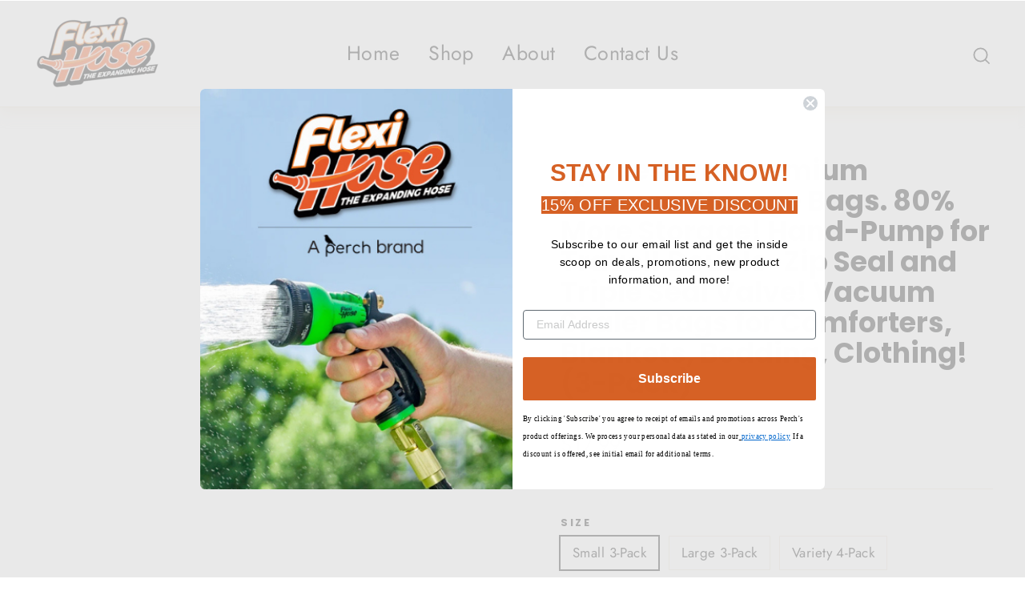

--- FILE ---
content_type: text/html; charset=utf-8
request_url: https://flexihose.com/products/spacesaver-premium-vacuum-storage-bags-80-more-storage-hand-pump-for-travel-double-zip-seal-and-triple-seal-valve-vacuum-sealer-bags-for-comforters-blankets-bedding-clothing-3-pack
body_size: 32080
content:
<!DOCTYPE html>
<html class="no-js" lang="en">
<head>

<!-- Global site tag (gtag.js) - Google Ads: 464855654 -->
  <script async src="https://www.googletagmanager.com/gtag/js?id=AW-464855654"></script>
  <script>
    window.dataLayer = window.dataLayer || [];
    function gtag(){dataLayer.push(arguments);}
    gtag('js', new Date());

    gtag('config', 'AW-464855654');
  </script>
  
  <meta name="google-site-verification" content="q8GD-3tLMaPvJgi7meXtFAtPB_Zp47SyBYsO220tFGE" />

  <meta charset="utf-8">
  <meta http-equiv="X-UA-Compatible" content="IE=edge,chrome=1">
  <meta name="viewport" content="width=device-width,initial-scale=1">
  <meta name="theme-color" content="#111111">
  <link rel="canonical" href="https://flexihose.com/products/spacesaver-premium-vacuum-storage-bags-80-more-storage-hand-pump-for-travel-double-zip-seal-and-triple-seal-valve-vacuum-sealer-bags-for-comforters-blankets-bedding-clothing-3-pack">
  <meta name="format-detection" content="telephone=no"><link rel="shortcut icon" href="//flexihose.com/cdn/shop/files/Flexi_emoticon-01_32x32.png?v=1614752344" type="image/png" />
  <title>Spacesaver Premium Vacuum Storage Bags. 80% More Storage! Hand-Pump fo
&ndash; Flexi Hose
</title><meta name="description" content=""><meta property="og:site_name" content="Flexi Hose">
  <meta property="og:url" content="https://flexihose.com/products/spacesaver-premium-vacuum-storage-bags-80-more-storage-hand-pump-for-travel-double-zip-seal-and-triple-seal-valve-vacuum-sealer-bags-for-comforters-blankets-bedding-clothing-3-pack">
  <meta property="og:title" content="Spacesaver Premium Vacuum Storage Bags. 80% More Storage! Hand-Pump for Travel! Double-Zip Seal and Triple Seal Valve! Vacuum Sealer Bags for Comforters, Blankets, Bedding, Clothing! (3-Pack)">
  <meta property="og:type" content="product">
  <meta property="og:description" content="Expanding 3x in size, the Flexi no-kink hose will revolutionize the way you work outdoors. From the 8-pattern nozzle to the lightweight design, it allows you to tackle any job with confidence and ease. Simply screw it into any standard spicket and you’re ready to go."><meta property="og:image" content="http://flexihose.com/cdn/shop/files/expanding_hose_1200x630.gif?v=1614739484">
  <meta property="og:image:secure_url" content="https://flexihose.com/cdn/shop/files/expanding_hose_1200x630.gif?v=1614739484">
  <meta name="twitter:site" content="@">
  <meta name="twitter:card" content="summary_large_image">
  <meta name="twitter:title" content="Spacesaver Premium Vacuum Storage Bags. 80% More Storage! Hand-Pump for Travel! Double-Zip Seal and Triple Seal Valve! Vacuum Sealer Bags for Comforters, Blankets, Bedding, Clothing! (3-Pack)">
  <meta name="twitter:description" content="Expanding 3x in size, the Flexi no-kink hose will revolutionize the way you work outdoors. From the 8-pattern nozzle to the lightweight design, it allows you to tackle any job with confidence and ease. Simply screw it into any standard spicket and you’re ready to go.">


  <style data-shopify>
  @font-face {
  font-family: Poppins;
  font-weight: 700;
  font-style: normal;
  src: url("//flexihose.com/cdn/fonts/poppins/poppins_n7.56758dcf284489feb014a026f3727f2f20a54626.woff2") format("woff2"),
       url("//flexihose.com/cdn/fonts/poppins/poppins_n7.f34f55d9b3d3205d2cd6f64955ff4b36f0cfd8da.woff") format("woff");
}

  @font-face {
  font-family: Jost;
  font-weight: 400;
  font-style: normal;
  src: url("//flexihose.com/cdn/fonts/jost/jost_n4.d47a1b6347ce4a4c9f437608011273009d91f2b7.woff2") format("woff2"),
       url("//flexihose.com/cdn/fonts/jost/jost_n4.791c46290e672b3f85c3d1c651ef2efa3819eadd.woff") format("woff");
}


  @font-face {
  font-family: Jost;
  font-weight: 700;
  font-style: normal;
  src: url("//flexihose.com/cdn/fonts/jost/jost_n7.921dc18c13fa0b0c94c5e2517ffe06139c3615a3.woff2") format("woff2"),
       url("//flexihose.com/cdn/fonts/jost/jost_n7.cbfc16c98c1e195f46c536e775e4e959c5f2f22b.woff") format("woff");
}

  @font-face {
  font-family: Jost;
  font-weight: 400;
  font-style: italic;
  src: url("//flexihose.com/cdn/fonts/jost/jost_i4.b690098389649750ada222b9763d55796c5283a5.woff2") format("woff2"),
       url("//flexihose.com/cdn/fonts/jost/jost_i4.fd766415a47e50b9e391ae7ec04e2ae25e7e28b0.woff") format("woff");
}

  @font-face {
  font-family: Jost;
  font-weight: 700;
  font-style: italic;
  src: url("//flexihose.com/cdn/fonts/jost/jost_i7.d8201b854e41e19d7ed9b1a31fe4fe71deea6d3f.woff2") format("woff2"),
       url("//flexihose.com/cdn/fonts/jost/jost_i7.eae515c34e26b6c853efddc3fc0c552e0de63757.woff") format("woff");
}

</style>

  <link href="//flexihose.com/cdn/shop/t/4/assets/theme.scss.css?v=62767667714983790001759259809" rel="stylesheet" type="text/css" media="all" />
  <link href="//flexihose.com/cdn/shop/t/4/assets/style.css?v=29563397400044642151657729924" rel="stylesheet" type="text/css" media="all" />

  <script>
    
    document.documentElement.className = document.documentElement.className.replace('no-js', 'js');

    window.theme = window.theme || {};
    theme.routes = {
      cart: "/cart",
      cartAdd: "/cart/add",
      cartChange: "/cart/change"
    };
    theme.strings = {
      addToCart: "Add to cart",
      soldOut: "Sold Out",
      unavailable: "Unavailable",
      stockLabel: "[count] in stock",
      willNotShipUntil: "Will not ship until [date]",
      willBeInStockAfter: "Will be in stock after [date]",
      waitingForStock: "Inventory on the way",
      cartSavings: "You're saving [savings]",
      cartEmpty: "Your cart is currently empty.",
      cartTermsConfirmation: "You must agree with the terms and conditions of sales to check out"
    };
    theme.settings = {
      dynamicVariantsEnable: true,
      dynamicVariantType: "button",
      cartType: "drawer",
      moneyFormat: "${{amount}}",
      predictiveSearch: true,
      predictiveSearchType: "product,article,page",
      inventoryThreshold: 10,
      quickView: false,
      themeName: 'Motion',
      themeVersion: "5.0.5"
    };
  </script>

  <!-- OutlinkStickyBtn CODE Start --><!-- OutlinkStickyBtn END --> <script>window.performance && window.performance.mark && window.performance.mark('shopify.content_for_header.start');</script><meta name="google-site-verification" content="q8GD-3tLMaPvJgi7meXtFAtPB_Zp47SyBYsO220tFGE">
<meta name="google-site-verification" content="hE-NAFV0bsv8w0ifArMzwoH8Mt1z8e-glFOVckMSKWs">
<meta id="shopify-digital-wallet" name="shopify-digital-wallet" content="/27104149593/digital_wallets/dialog">
<meta name="shopify-checkout-api-token" content="b1f7ddd8ed683a9a6d7f804b800efe68">
<link rel="alternate" type="application/json+oembed" href="https://flexihose.com/products/spacesaver-premium-vacuum-storage-bags-80-more-storage-hand-pump-for-travel-double-zip-seal-and-triple-seal-valve-vacuum-sealer-bags-for-comforters-blankets-bedding-clothing-3-pack.oembed">
<script async="async" src="/checkouts/internal/preloads.js?locale=en-US"></script>
<link rel="preconnect" href="https://shop.app" crossorigin="anonymous">
<script async="async" src="https://shop.app/checkouts/internal/preloads.js?locale=en-US&shop_id=27104149593" crossorigin="anonymous"></script>
<script id="apple-pay-shop-capabilities" type="application/json">{"shopId":27104149593,"countryCode":"US","currencyCode":"USD","merchantCapabilities":["supports3DS"],"merchantId":"gid:\/\/shopify\/Shop\/27104149593","merchantName":"Flexi Hose","requiredBillingContactFields":["postalAddress","email"],"requiredShippingContactFields":["postalAddress","email"],"shippingType":"shipping","supportedNetworks":["visa","masterCard","amex","discover","elo","jcb"],"total":{"type":"pending","label":"Flexi Hose","amount":"1.00"},"shopifyPaymentsEnabled":true,"supportsSubscriptions":true}</script>
<script id="shopify-features" type="application/json">{"accessToken":"b1f7ddd8ed683a9a6d7f804b800efe68","betas":["rich-media-storefront-analytics"],"domain":"flexihose.com","predictiveSearch":true,"shopId":27104149593,"locale":"en"}</script>
<script>var Shopify = Shopify || {};
Shopify.shop = "flexihosestore.myshopify.com";
Shopify.locale = "en";
Shopify.currency = {"active":"USD","rate":"1.0"};
Shopify.country = "US";
Shopify.theme = {"name":"Flexihose-8_26","id":81186619481,"schema_name":"Motion","schema_version":"5.0.5","theme_store_id":847,"role":"main"};
Shopify.theme.handle = "null";
Shopify.theme.style = {"id":null,"handle":null};
Shopify.cdnHost = "flexihose.com/cdn";
Shopify.routes = Shopify.routes || {};
Shopify.routes.root = "/";</script>
<script type="module">!function(o){(o.Shopify=o.Shopify||{}).modules=!0}(window);</script>
<script>!function(o){function n(){var o=[];function n(){o.push(Array.prototype.slice.apply(arguments))}return n.q=o,n}var t=o.Shopify=o.Shopify||{};t.loadFeatures=n(),t.autoloadFeatures=n()}(window);</script>
<script>
  window.ShopifyPay = window.ShopifyPay || {};
  window.ShopifyPay.apiHost = "shop.app\/pay";
  window.ShopifyPay.redirectState = null;
</script>
<script id="shop-js-analytics" type="application/json">{"pageType":"product"}</script>
<script defer="defer" async type="module" src="//flexihose.com/cdn/shopifycloud/shop-js/modules/v2/client.init-shop-cart-sync_BT-GjEfc.en.esm.js"></script>
<script defer="defer" async type="module" src="//flexihose.com/cdn/shopifycloud/shop-js/modules/v2/chunk.common_D58fp_Oc.esm.js"></script>
<script defer="defer" async type="module" src="//flexihose.com/cdn/shopifycloud/shop-js/modules/v2/chunk.modal_xMitdFEc.esm.js"></script>
<script type="module">
  await import("//flexihose.com/cdn/shopifycloud/shop-js/modules/v2/client.init-shop-cart-sync_BT-GjEfc.en.esm.js");
await import("//flexihose.com/cdn/shopifycloud/shop-js/modules/v2/chunk.common_D58fp_Oc.esm.js");
await import("//flexihose.com/cdn/shopifycloud/shop-js/modules/v2/chunk.modal_xMitdFEc.esm.js");

  window.Shopify.SignInWithShop?.initShopCartSync?.({"fedCMEnabled":true,"windoidEnabled":true});

</script>
<script>
  window.Shopify = window.Shopify || {};
  if (!window.Shopify.featureAssets) window.Shopify.featureAssets = {};
  window.Shopify.featureAssets['shop-js'] = {"shop-cart-sync":["modules/v2/client.shop-cart-sync_DZOKe7Ll.en.esm.js","modules/v2/chunk.common_D58fp_Oc.esm.js","modules/v2/chunk.modal_xMitdFEc.esm.js"],"init-fed-cm":["modules/v2/client.init-fed-cm_B6oLuCjv.en.esm.js","modules/v2/chunk.common_D58fp_Oc.esm.js","modules/v2/chunk.modal_xMitdFEc.esm.js"],"shop-cash-offers":["modules/v2/client.shop-cash-offers_D2sdYoxE.en.esm.js","modules/v2/chunk.common_D58fp_Oc.esm.js","modules/v2/chunk.modal_xMitdFEc.esm.js"],"shop-login-button":["modules/v2/client.shop-login-button_QeVjl5Y3.en.esm.js","modules/v2/chunk.common_D58fp_Oc.esm.js","modules/v2/chunk.modal_xMitdFEc.esm.js"],"pay-button":["modules/v2/client.pay-button_DXTOsIq6.en.esm.js","modules/v2/chunk.common_D58fp_Oc.esm.js","modules/v2/chunk.modal_xMitdFEc.esm.js"],"shop-button":["modules/v2/client.shop-button_DQZHx9pm.en.esm.js","modules/v2/chunk.common_D58fp_Oc.esm.js","modules/v2/chunk.modal_xMitdFEc.esm.js"],"avatar":["modules/v2/client.avatar_BTnouDA3.en.esm.js"],"init-windoid":["modules/v2/client.init-windoid_CR1B-cfM.en.esm.js","modules/v2/chunk.common_D58fp_Oc.esm.js","modules/v2/chunk.modal_xMitdFEc.esm.js"],"init-shop-for-new-customer-accounts":["modules/v2/client.init-shop-for-new-customer-accounts_C_vY_xzh.en.esm.js","modules/v2/client.shop-login-button_QeVjl5Y3.en.esm.js","modules/v2/chunk.common_D58fp_Oc.esm.js","modules/v2/chunk.modal_xMitdFEc.esm.js"],"init-shop-email-lookup-coordinator":["modules/v2/client.init-shop-email-lookup-coordinator_BI7n9ZSv.en.esm.js","modules/v2/chunk.common_D58fp_Oc.esm.js","modules/v2/chunk.modal_xMitdFEc.esm.js"],"init-shop-cart-sync":["modules/v2/client.init-shop-cart-sync_BT-GjEfc.en.esm.js","modules/v2/chunk.common_D58fp_Oc.esm.js","modules/v2/chunk.modal_xMitdFEc.esm.js"],"shop-toast-manager":["modules/v2/client.shop-toast-manager_DiYdP3xc.en.esm.js","modules/v2/chunk.common_D58fp_Oc.esm.js","modules/v2/chunk.modal_xMitdFEc.esm.js"],"init-customer-accounts":["modules/v2/client.init-customer-accounts_D9ZNqS-Q.en.esm.js","modules/v2/client.shop-login-button_QeVjl5Y3.en.esm.js","modules/v2/chunk.common_D58fp_Oc.esm.js","modules/v2/chunk.modal_xMitdFEc.esm.js"],"init-customer-accounts-sign-up":["modules/v2/client.init-customer-accounts-sign-up_iGw4briv.en.esm.js","modules/v2/client.shop-login-button_QeVjl5Y3.en.esm.js","modules/v2/chunk.common_D58fp_Oc.esm.js","modules/v2/chunk.modal_xMitdFEc.esm.js"],"shop-follow-button":["modules/v2/client.shop-follow-button_CqMgW2wH.en.esm.js","modules/v2/chunk.common_D58fp_Oc.esm.js","modules/v2/chunk.modal_xMitdFEc.esm.js"],"checkout-modal":["modules/v2/client.checkout-modal_xHeaAweL.en.esm.js","modules/v2/chunk.common_D58fp_Oc.esm.js","modules/v2/chunk.modal_xMitdFEc.esm.js"],"shop-login":["modules/v2/client.shop-login_D91U-Q7h.en.esm.js","modules/v2/chunk.common_D58fp_Oc.esm.js","modules/v2/chunk.modal_xMitdFEc.esm.js"],"lead-capture":["modules/v2/client.lead-capture_BJmE1dJe.en.esm.js","modules/v2/chunk.common_D58fp_Oc.esm.js","modules/v2/chunk.modal_xMitdFEc.esm.js"],"payment-terms":["modules/v2/client.payment-terms_Ci9AEqFq.en.esm.js","modules/v2/chunk.common_D58fp_Oc.esm.js","modules/v2/chunk.modal_xMitdFEc.esm.js"]};
</script>
<script>(function() {
  var isLoaded = false;
  function asyncLoad() {
    if (isLoaded) return;
    isLoaded = true;
    var urls = ["https:\/\/trust.conversionbear.com\/script?app=trust_badge\u0026shop=flexihosestore.myshopify.com","https:\/\/stickyaddtocartbar.azurewebsites.net\/Scripts\/satcb.min.js?v=1\u0026shop=flexihosestore.myshopify.com"];
    for (var i = 0; i < urls.length; i++) {
      var s = document.createElement('script');
      s.type = 'text/javascript';
      s.async = true;
      s.src = urls[i];
      var x = document.getElementsByTagName('script')[0];
      x.parentNode.insertBefore(s, x);
    }
  };
  if(window.attachEvent) {
    window.attachEvent('onload', asyncLoad);
  } else {
    window.addEventListener('load', asyncLoad, false);
  }
})();</script>
<script id="__st">var __st={"a":27104149593,"offset":-18000,"reqid":"dde6b8aa-de4a-47c9-848c-41a938d9a37c-1769243532","pageurl":"flexihose.com\/products\/spacesaver-premium-vacuum-storage-bags-80-more-storage-hand-pump-for-travel-double-zip-seal-and-triple-seal-valve-vacuum-sealer-bags-for-comforters-blankets-bedding-clothing-3-pack","u":"b2d883f3b563","p":"product","rtyp":"product","rid":7014300647513};</script>
<script>window.ShopifyPaypalV4VisibilityTracking = true;</script>
<script id="captcha-bootstrap">!function(){'use strict';const t='contact',e='account',n='new_comment',o=[[t,t],['blogs',n],['comments',n],[t,'customer']],c=[[e,'customer_login'],[e,'guest_login'],[e,'recover_customer_password'],[e,'create_customer']],r=t=>t.map((([t,e])=>`form[action*='/${t}']:not([data-nocaptcha='true']) input[name='form_type'][value='${e}']`)).join(','),a=t=>()=>t?[...document.querySelectorAll(t)].map((t=>t.form)):[];function s(){const t=[...o],e=r(t);return a(e)}const i='password',u='form_key',d=['recaptcha-v3-token','g-recaptcha-response','h-captcha-response',i],f=()=>{try{return window.sessionStorage}catch{return}},m='__shopify_v',_=t=>t.elements[u];function p(t,e,n=!1){try{const o=window.sessionStorage,c=JSON.parse(o.getItem(e)),{data:r}=function(t){const{data:e,action:n}=t;return t[m]||n?{data:e,action:n}:{data:t,action:n}}(c);for(const[e,n]of Object.entries(r))t.elements[e]&&(t.elements[e].value=n);n&&o.removeItem(e)}catch(o){console.error('form repopulation failed',{error:o})}}const l='form_type',E='cptcha';function T(t){t.dataset[E]=!0}const w=window,h=w.document,L='Shopify',v='ce_forms',y='captcha';let A=!1;((t,e)=>{const n=(g='f06e6c50-85a8-45c8-87d0-21a2b65856fe',I='https://cdn.shopify.com/shopifycloud/storefront-forms-hcaptcha/ce_storefront_forms_captcha_hcaptcha.v1.5.2.iife.js',D={infoText:'Protected by hCaptcha',privacyText:'Privacy',termsText:'Terms'},(t,e,n)=>{const o=w[L][v],c=o.bindForm;if(c)return c(t,g,e,D).then(n);var r;o.q.push([[t,g,e,D],n]),r=I,A||(h.body.append(Object.assign(h.createElement('script'),{id:'captcha-provider',async:!0,src:r})),A=!0)});var g,I,D;w[L]=w[L]||{},w[L][v]=w[L][v]||{},w[L][v].q=[],w[L][y]=w[L][y]||{},w[L][y].protect=function(t,e){n(t,void 0,e),T(t)},Object.freeze(w[L][y]),function(t,e,n,w,h,L){const[v,y,A,g]=function(t,e,n){const i=e?o:[],u=t?c:[],d=[...i,...u],f=r(d),m=r(i),_=r(d.filter((([t,e])=>n.includes(e))));return[a(f),a(m),a(_),s()]}(w,h,L),I=t=>{const e=t.target;return e instanceof HTMLFormElement?e:e&&e.form},D=t=>v().includes(t);t.addEventListener('submit',(t=>{const e=I(t);if(!e)return;const n=D(e)&&!e.dataset.hcaptchaBound&&!e.dataset.recaptchaBound,o=_(e),c=g().includes(e)&&(!o||!o.value);(n||c)&&t.preventDefault(),c&&!n&&(function(t){try{if(!f())return;!function(t){const e=f();if(!e)return;const n=_(t);if(!n)return;const o=n.value;o&&e.removeItem(o)}(t);const e=Array.from(Array(32),(()=>Math.random().toString(36)[2])).join('');!function(t,e){_(t)||t.append(Object.assign(document.createElement('input'),{type:'hidden',name:u})),t.elements[u].value=e}(t,e),function(t,e){const n=f();if(!n)return;const o=[...t.querySelectorAll(`input[type='${i}']`)].map((({name:t})=>t)),c=[...d,...o],r={};for(const[a,s]of new FormData(t).entries())c.includes(a)||(r[a]=s);n.setItem(e,JSON.stringify({[m]:1,action:t.action,data:r}))}(t,e)}catch(e){console.error('failed to persist form',e)}}(e),e.submit())}));const S=(t,e)=>{t&&!t.dataset[E]&&(n(t,e.some((e=>e===t))),T(t))};for(const o of['focusin','change'])t.addEventListener(o,(t=>{const e=I(t);D(e)&&S(e,y())}));const B=e.get('form_key'),M=e.get(l),P=B&&M;t.addEventListener('DOMContentLoaded',(()=>{const t=y();if(P)for(const e of t)e.elements[l].value===M&&p(e,B);[...new Set([...A(),...v().filter((t=>'true'===t.dataset.shopifyCaptcha))])].forEach((e=>S(e,t)))}))}(h,new URLSearchParams(w.location.search),n,t,e,['guest_login'])})(!0,!0)}();</script>
<script integrity="sha256-4kQ18oKyAcykRKYeNunJcIwy7WH5gtpwJnB7kiuLZ1E=" data-source-attribution="shopify.loadfeatures" defer="defer" src="//flexihose.com/cdn/shopifycloud/storefront/assets/storefront/load_feature-a0a9edcb.js" crossorigin="anonymous"></script>
<script crossorigin="anonymous" defer="defer" src="//flexihose.com/cdn/shopifycloud/storefront/assets/shopify_pay/storefront-65b4c6d7.js?v=20250812"></script>
<script data-source-attribution="shopify.dynamic_checkout.dynamic.init">var Shopify=Shopify||{};Shopify.PaymentButton=Shopify.PaymentButton||{isStorefrontPortableWallets:!0,init:function(){window.Shopify.PaymentButton.init=function(){};var t=document.createElement("script");t.src="https://flexihose.com/cdn/shopifycloud/portable-wallets/latest/portable-wallets.en.js",t.type="module",document.head.appendChild(t)}};
</script>
<script data-source-attribution="shopify.dynamic_checkout.buyer_consent">
  function portableWalletsHideBuyerConsent(e){var t=document.getElementById("shopify-buyer-consent"),n=document.getElementById("shopify-subscription-policy-button");t&&n&&(t.classList.add("hidden"),t.setAttribute("aria-hidden","true"),n.removeEventListener("click",e))}function portableWalletsShowBuyerConsent(e){var t=document.getElementById("shopify-buyer-consent"),n=document.getElementById("shopify-subscription-policy-button");t&&n&&(t.classList.remove("hidden"),t.removeAttribute("aria-hidden"),n.addEventListener("click",e))}window.Shopify?.PaymentButton&&(window.Shopify.PaymentButton.hideBuyerConsent=portableWalletsHideBuyerConsent,window.Shopify.PaymentButton.showBuyerConsent=portableWalletsShowBuyerConsent);
</script>
<script>
  function portableWalletsCleanup(e){e&&e.src&&console.error("Failed to load portable wallets script "+e.src);var t=document.querySelectorAll("shopify-accelerated-checkout .shopify-payment-button__skeleton, shopify-accelerated-checkout-cart .wallet-cart-button__skeleton"),e=document.getElementById("shopify-buyer-consent");for(let e=0;e<t.length;e++)t[e].remove();e&&e.remove()}function portableWalletsNotLoadedAsModule(e){e instanceof ErrorEvent&&"string"==typeof e.message&&e.message.includes("import.meta")&&"string"==typeof e.filename&&e.filename.includes("portable-wallets")&&(window.removeEventListener("error",portableWalletsNotLoadedAsModule),window.Shopify.PaymentButton.failedToLoad=e,"loading"===document.readyState?document.addEventListener("DOMContentLoaded",window.Shopify.PaymentButton.init):window.Shopify.PaymentButton.init())}window.addEventListener("error",portableWalletsNotLoadedAsModule);
</script>

<script type="module" src="https://flexihose.com/cdn/shopifycloud/portable-wallets/latest/portable-wallets.en.js" onError="portableWalletsCleanup(this)" crossorigin="anonymous"></script>
<script nomodule>
  document.addEventListener("DOMContentLoaded", portableWalletsCleanup);
</script>

<link id="shopify-accelerated-checkout-styles" rel="stylesheet" media="screen" href="https://flexihose.com/cdn/shopifycloud/portable-wallets/latest/accelerated-checkout-backwards-compat.css" crossorigin="anonymous">
<style id="shopify-accelerated-checkout-cart">
        #shopify-buyer-consent {
  margin-top: 1em;
  display: inline-block;
  width: 100%;
}

#shopify-buyer-consent.hidden {
  display: none;
}

#shopify-subscription-policy-button {
  background: none;
  border: none;
  padding: 0;
  text-decoration: underline;
  font-size: inherit;
  cursor: pointer;
}

#shopify-subscription-policy-button::before {
  box-shadow: none;
}

      </style>

<script>window.performance && window.performance.mark && window.performance.mark('shopify.content_for_header.end');</script>

  <script src="//flexihose.com/cdn/shop/t/4/assets/vendor-scripts-v9.js" defer="defer"></script><script src="//flexihose.com/cdn/shop/t/4/assets/theme.js?v=54175107756409941001623288761" defer="defer"></script><link id="opinew-font-awesome" href="https://cdn.opinew.com/styles/opw-icons/style.css" rel="stylesheet">
    <style id='opinew_product_plugin_css'>
    .stars-color {
        color:#FFC617;
    }
    .opinew-stars-plugin-link {
        cursor: pointer;
    }
    
    .opw-widget-wrapper-default {
        max-width: 1200px;
        margin: 0 auto;
    }
     @import url(https://cdn.opinew.com/styles/opw-icons/style.css);.star-rating__checkbox[data-v-57d15f2d]{position:absolute;overflow:hidden;clip:rect(0 0 0 0);height:1px;width:1px;margin:-1px;padding:0;border:0}.star-rating__star[data-v-57d15f2d]{display:inline-block;padding:3px;vertical-align:middle;line-height:1;font-size:1.5em;color:#ababab;-webkit-transition:color .2s ease-out;transition:color .2s ease-out}.star-rating__star[data-v-57d15f2d]:hover{cursor:pointer}.star-rating__star.is-selected[data-v-57d15f2d]{color:gold}

/*! normalize.css v7.0.0 | MIT License | github.com/necolas/normalize.css */html[data-v-3a5ebf48]{line-height:1.15;-ms-text-size-adjust:100%;-webkit-text-size-adjust:100%}body[data-v-3a5ebf48]{margin:0}nav[data-v-3a5ebf48],section[data-v-3a5ebf48]{display:block}h1[data-v-3a5ebf48]{font-size:2em;margin:.67em 0}figcaption[data-v-3a5ebf48],main[data-v-3a5ebf48]{display:block}hr[data-v-3a5ebf48]{-webkit-box-sizing:content-box;box-sizing:content-box;height:0;overflow:visible}pre[data-v-3a5ebf48]{font-family:monospace,monospace;font-size:1em}a[data-v-3a5ebf48]{background-color:transparent;-webkit-text-decoration-skip:objects}strong[data-v-3a5ebf48]{font-weight:inherit;font-weight:bolder}code[data-v-3a5ebf48]{font-family:monospace,monospace;font-size:1em}video[data-v-3a5ebf48]{display:inline-block}img[data-v-3a5ebf48]{border-style:none}svg[data-v-3a5ebf48]:not(:root){overflow:hidden}button[data-v-3a5ebf48],input[data-v-3a5ebf48],select[data-v-3a5ebf48],textarea[data-v-3a5ebf48]{font-family:sans-serif;font-size:100%;line-height:1.15;margin:0}button[data-v-3a5ebf48],input[data-v-3a5ebf48]{overflow:visible}button[data-v-3a5ebf48],select[data-v-3a5ebf48]{text-transform:none}[type=reset][data-v-3a5ebf48],[type=submit][data-v-3a5ebf48],button[data-v-3a5ebf48],html [type=button][data-v-3a5ebf48]{-webkit-appearance:button}[type=button][data-v-3a5ebf48]::-moz-focus-inner,[type=reset][data-v-3a5ebf48]::-moz-focus-inner,[type=submit][data-v-3a5ebf48]::-moz-focus-inner,button[data-v-3a5ebf48]::-moz-focus-inner{border-style:none;padding:0}[type=button][data-v-3a5ebf48]:-moz-focusring,[type=reset][data-v-3a5ebf48]:-moz-focusring,[type=submit][data-v-3a5ebf48]:-moz-focusring,button[data-v-3a5ebf48]:-moz-focusring{outline:1px dotted ButtonText}textarea[data-v-3a5ebf48]{overflow:auto}[type=checkbox][data-v-3a5ebf48],[type=radio][data-v-3a5ebf48]{-webkit-box-sizing:border-box;box-sizing:border-box;padding:0}[type=number][data-v-3a5ebf48]::-webkit-inner-spin-button,[type=number][data-v-3a5ebf48]::-webkit-outer-spin-button{height:auto}[type=search][data-v-3a5ebf48]{-webkit-appearance:textfield;outline-offset:-2px}[type=search][data-v-3a5ebf48]::-webkit-search-cancel-button,[type=search][data-v-3a5ebf48]::-webkit-search-decoration{-webkit-appearance:none}[data-v-3a5ebf48]::-webkit-file-upload-button{-webkit-appearance:button;font:inherit}menu[data-v-3a5ebf48]{display:block}canvas[data-v-3a5ebf48]{display:inline-block}[hidden][data-v-3a5ebf48],template[data-v-3a5ebf48]{display:none}html[data-v-3a5ebf48]{-webkit-box-sizing:border-box;box-sizing:border-box;font-family:sans-serif}[data-v-3a5ebf48],[data-v-3a5ebf48]:after,[data-v-3a5ebf48]:before{-webkit-box-sizing:inherit;box-sizing:inherit}h1[data-v-3a5ebf48],h2[data-v-3a5ebf48],h3[data-v-3a5ebf48],h4[data-v-3a5ebf48],h5[data-v-3a5ebf48],p[data-v-3a5ebf48],pre[data-v-3a5ebf48]{margin:0}button[data-v-3a5ebf48]{background:transparent;padding:0}button[data-v-3a5ebf48]:focus{outline:1px dotted;outline:5px auto -webkit-focus-ring-color}ul[data-v-3a5ebf48]{margin:0}[tabindex="-1"][data-v-3a5ebf48]:focus{outline:none!important}[data-v-3a5ebf48],[data-v-3a5ebf48]:after,[data-v-3a5ebf48]:before{border-width:0;border-style:solid;border-color:#dae1e7}img[data-v-3a5ebf48]{border-style:solid}[type=button][data-v-3a5ebf48],[type=reset][data-v-3a5ebf48],[type=submit][data-v-3a5ebf48],button[data-v-3a5ebf48]{border-radius:0}textarea[data-v-3a5ebf48]{resize:vertical}img[data-v-3a5ebf48]{max-width:100%}button[data-v-3a5ebf48],input[data-v-3a5ebf48],select[data-v-3a5ebf48],textarea[data-v-3a5ebf48]{font-family:inherit}input[data-v-3a5ebf48]::-webkit-input-placeholder,textarea[data-v-3a5ebf48]::-webkit-input-placeholder{color:inherit;opacity:.5}input[data-v-3a5ebf48]::-moz-placeholder,textarea[data-v-3a5ebf48]::-moz-placeholder{color:inherit;opacity:.5}input[data-v-3a5ebf48]:-ms-input-placeholder,textarea[data-v-3a5ebf48]:-ms-input-placeholder{color:inherit;opacity:.5}input[data-v-3a5ebf48]::-ms-input-placeholder,textarea[data-v-3a5ebf48]::-ms-input-placeholder{color:inherit;opacity:.5}input[data-v-3a5ebf48]::placeholder,textarea[data-v-3a5ebf48]::placeholder{color:inherit;opacity:.5}[role=button][data-v-3a5ebf48],button[data-v-3a5ebf48]{cursor:pointer}.opw-centered-img-gallery-container[data-v-3a5ebf48]{display:inline-block;-webkit-box-pack:center;-ms-flex-pack:center;justify-content:center;-webkit-box-align:center;-ms-flex-align:center;align-items:center;position:relative;overflow:hidden;max-height:90px!important;max-width:90px!important;background-color:#222}input[data-v-3a5ebf48],textarea[data-v-3a5ebf48]{-webkit-box-sizing:border-box;box-sizing:border-box}#opw-review-request-form [data-v-3a5ebf48]{margin:0}.review-body-wrapper>.rating[data-v-3a5ebf48]{float:none}.opw-remove-photo-btn[data-v-3a5ebf48]{color:#8b0000}.lds-spinner[data-v-3a5ebf48]{margin-top:1rem;color:#000;display:inline-block;position:relative;width:64px;height:64px}.lds-spinner div[data-v-3a5ebf48]{-webkit-transform-origin:32px 32px;transform-origin:32px 32px;-webkit-animation:lds-spinner-data-v-3a5ebf48 1.2s linear infinite;animation:lds-spinner-data-v-3a5ebf48 1.2s linear infinite}.lds-spinner div[data-v-3a5ebf48]:after{content:" ";display:block;position:absolute;top:3px;left:29px;width:5px;height:14px;border-radius:20%;background:#b8c2cc!important}.lds-spinner div[data-v-3a5ebf48]:first-child{-webkit-transform:rotate(0deg);transform:rotate(0deg);-webkit-animation-delay:-1.1s;animation-delay:-1.1s}.lds-spinner div[data-v-3a5ebf48]:nth-child(2){-webkit-transform:rotate(30deg);transform:rotate(30deg);-webkit-animation-delay:-1s;animation-delay:-1s}.lds-spinner div[data-v-3a5ebf48]:nth-child(3){-webkit-transform:rotate(60deg);transform:rotate(60deg);-webkit-animation-delay:-.9s;animation-delay:-.9s}.lds-spinner div[data-v-3a5ebf48]:nth-child(4){-webkit-transform:rotate(90deg);transform:rotate(90deg);-webkit-animation-delay:-.8s;animation-delay:-.8s}.lds-spinner div[data-v-3a5ebf48]:nth-child(5){-webkit-transform:rotate(120deg);transform:rotate(120deg);-webkit-animation-delay:-.7s;animation-delay:-.7s}.lds-spinner div[data-v-3a5ebf48]:nth-child(6){-webkit-transform:rotate(150deg);transform:rotate(150deg);-webkit-animation-delay:-.6s;animation-delay:-.6s}.lds-spinner div[data-v-3a5ebf48]:nth-child(7){-webkit-transform:rotate(180deg);transform:rotate(180deg);-webkit-animation-delay:-.5s;animation-delay:-.5s}.lds-spinner div[data-v-3a5ebf48]:nth-child(8){-webkit-transform:rotate(210deg);transform:rotate(210deg);-webkit-animation-delay:-.4s;animation-delay:-.4s}.lds-spinner div[data-v-3a5ebf48]:nth-child(9){-webkit-transform:rotate(240deg);transform:rotate(240deg);-webkit-animation-delay:-.3s;animation-delay:-.3s}.lds-spinner div[data-v-3a5ebf48]:nth-child(10){-webkit-transform:rotate(270deg);transform:rotate(270deg);-webkit-animation-delay:-.2s;animation-delay:-.2s}.lds-spinner div[data-v-3a5ebf48]:nth-child(11){-webkit-transform:rotate(300deg);transform:rotate(300deg);-webkit-animation-delay:-.1s;animation-delay:-.1s}.lds-spinner div[data-v-3a5ebf48]:nth-child(12){-webkit-transform:rotate(330deg);transform:rotate(330deg);-webkit-animation-delay:0s;animation-delay:0s}@-webkit-keyframes lds-spinner-data-v-3a5ebf48{0%{opacity:1}to{opacity:0}}@keyframes lds-spinner-data-v-3a5ebf48{0%{opacity:1}to{opacity:0}}.black-video-frame[data-v-3a5ebf48]{display:table-cell;vertical-align:middle;position:static;margin:0 auto;text-align:center;font-family:Helvetica Neue,Helvetica,Arial,sans-serif;color:#fff;background-color:#151515;width:310px;height:170px;padding:5px}.black-video-frame h1[data-v-3a5ebf48]{font-size:48px;margin-bottom:5px;margin:0 auto}.black-video-frame a[data-v-3a5ebf48],.black-video-frame p[data-v-3a5ebf48]{font-size:16px;line-height:1.4;margin:0 auto}.black-video-frame a[data-v-3a5ebf48]{color:#fff}.review-request[data-v-3a5ebf48]{padding:24px}.review-request .v-card-text[data-v-3a5ebf48]{margin-top:20px;background-color:rgba(73,80,87,.15);border-radius:10px}.v-card[data-v-47f23359]{margin-top:100px;margin-right:1rem;margin-left:1rem}.text-white[data-v-47f23359]{color:#fff}.opw-light-gallery__modal[data-v-6e01a42b]{position:fixed;display:block;z-index:1001;top:0;left:0;width:100%;height:100%;overflow:hidden}.opw-light-gallery__content[data-v-6e01a42b]{height:100%;width:100%;white-space:nowrap;padding:0;margin:0}.opw-light-gallery__container[data-v-6e01a42b]{position:absolute;z-index:1002;display:block;width:100%;top:50%;left:50%;-webkit-transform:translate(-50%,-50%);transform:translate(-50%,-50%);text-align:center}.opw-light-gallery__image-container[data-v-6e01a42b]{display:inline-table;vertical-align:middle;position:relative;width:100%;height:100%;text-align:center;transition:left .4s ease,transform .4s ease,-webkit-transform .4s ease}.opw-light-gallery__image[data-v-6e01a42b]{display:inline-block;position:relative;margin:0 auto;max-width:100%;max-height:100vh}.opw-light-gallery__image img[data-v-6e01a42b]{max-width:100%;max-height:100vh;opacity:0;-webkit-transition:opacity .2s;transition:opacity .2s}.opw-light-gallery__image img.loaded[data-v-6e01a42b]{opacity:1}.opw-light-gallery__text[data-v-6e01a42b]{position:absolute;z-index:1000;bottom:0;display:block;margin:0 auto;padding:12px 30px;width:100%;-webkit-box-sizing:border-box;box-sizing:border-box}.opw-light-gallery__close[data-v-6e01a42b],.opw-light-gallery__next[data-v-6e01a42b],.opw-light-gallery__prev[data-v-6e01a42b]{position:absolute;z-index:1002;display:block;background:transparent;border:0;line-height:0;outline:none;padding:7px;cursor:pointer}.opw-light-gallery__next[data-v-6e01a42b]{top:50%;-webkit-transform:translateY(-50%);transform:translateY(-50%);right:1.5%;vertical-align:middle}.opw-light-gallery__prev[data-v-6e01a42b]{top:50%;-webkit-transform:translateY(-50%);transform:translateY(-50%);left:1.5%}.opw-light-gallery__close[data-v-6e01a42b]{right:0;padding:12px}.opw-light-gallery__spinner[data-v-6e01a42b]{position:absolute;z-index:1003;top:50%;left:50%;-webkit-transform:translate(-50%,-50%);transform:translate(-50%,-50%);margin:0 auto;display:block;height:15px;width:auto;-webkit-box-sizing:border-box;box-sizing:border-box;text-align:center}.opw-light-gallery__spinner.hide[data-v-6e01a42b]{display:none}.opw-light-gallery__dot[data-v-6e01a42b]{float:left;margin:0 7.5px;width:15px;height:15px;border:3px solid hsla(0,0%,100%,.8);border-radius:50%;-webkit-transform:scale(0);transform:scale(0);-webkit-box-sizing:border-box;box-sizing:border-box;-webkit-animation:spinner-animation-data-v-6e01a42b 1s ease 0ms infinite;animation:spinner-animation-data-v-6e01a42b 1s ease 0ms infinite}.opw-light-gallery__dot[data-v-6e01a42b]:first-child{-webkit-animation-delay:.3s;animation-delay:.3s}.opw-light-gallery__dot[data-v-6e01a42b]:nth-child(2){-webkit-animation-delay:.6s;animation-delay:.6s}.opw-light-gallery__dot[data-v-6e01a42b]:nth-child(3){-webkit-animation-delay:.9s;animation-delay:.9s}.fade-enter-active[data-v-6e01a42b],.fade-leave-active[data-v-6e01a42b]{position:fixed;z-index:1000;-webkit-transition:opacity .2s;transition:opacity .2s}.fade-enter[data-v-6e01a42b],.fade-leave-to[data-v-6e01a42b]{position:fixed;opacity:0;z-index:1000}@-webkit-keyframes spinner-animation-data-v-6e01a42b{50%{-webkit-transform:scale(1);transform:scale(1);opacity:1}to{opacity:0}}@keyframes spinner-animation-data-v-6e01a42b{50%{-webkit-transform:scale(1);transform:scale(1);opacity:1}to{opacity:0}}

/*! normalize.css v7.0.0 | MIT License | github.com/necolas/normalize.css */html[data-v-06a1ac84]{line-height:1.15;-ms-text-size-adjust:100%;-webkit-text-size-adjust:100%}body[data-v-06a1ac84]{margin:0}nav[data-v-06a1ac84],section[data-v-06a1ac84]{display:block}h1[data-v-06a1ac84]{font-size:2em;margin:.67em 0}figcaption[data-v-06a1ac84],main[data-v-06a1ac84]{display:block}hr[data-v-06a1ac84]{-webkit-box-sizing:content-box;box-sizing:content-box;height:0;overflow:visible}pre[data-v-06a1ac84]{font-family:monospace,monospace;font-size:1em}a[data-v-06a1ac84]{background-color:transparent;-webkit-text-decoration-skip:objects}strong[data-v-06a1ac84]{font-weight:inherit;font-weight:bolder}code[data-v-06a1ac84]{font-family:monospace,monospace;font-size:1em}video[data-v-06a1ac84]{display:inline-block}img[data-v-06a1ac84]{border-style:none}svg[data-v-06a1ac84]:not(:root){overflow:hidden}button[data-v-06a1ac84],input[data-v-06a1ac84],select[data-v-06a1ac84],textarea[data-v-06a1ac84]{font-family:sans-serif;font-size:100%;line-height:1.15;margin:0}button[data-v-06a1ac84],input[data-v-06a1ac84]{overflow:visible}button[data-v-06a1ac84],select[data-v-06a1ac84]{text-transform:none}[type=reset][data-v-06a1ac84],[type=submit][data-v-06a1ac84],button[data-v-06a1ac84],html [type=button][data-v-06a1ac84]{-webkit-appearance:button}[type=button][data-v-06a1ac84]::-moz-focus-inner,[type=reset][data-v-06a1ac84]::-moz-focus-inner,[type=submit][data-v-06a1ac84]::-moz-focus-inner,button[data-v-06a1ac84]::-moz-focus-inner{border-style:none;padding:0}[type=button][data-v-06a1ac84]:-moz-focusring,[type=reset][data-v-06a1ac84]:-moz-focusring,[type=submit][data-v-06a1ac84]:-moz-focusring,button[data-v-06a1ac84]:-moz-focusring{outline:1px dotted ButtonText}textarea[data-v-06a1ac84]{overflow:auto}[type=checkbox][data-v-06a1ac84],[type=radio][data-v-06a1ac84]{-webkit-box-sizing:border-box;box-sizing:border-box;padding:0}[type=number][data-v-06a1ac84]::-webkit-inner-spin-button,[type=number][data-v-06a1ac84]::-webkit-outer-spin-button{height:auto}[type=search][data-v-06a1ac84]{-webkit-appearance:textfield;outline-offset:-2px}[type=search][data-v-06a1ac84]::-webkit-search-cancel-button,[type=search][data-v-06a1ac84]::-webkit-search-decoration{-webkit-appearance:none}[data-v-06a1ac84]::-webkit-file-upload-button{-webkit-appearance:button;font:inherit}menu[data-v-06a1ac84]{display:block}canvas[data-v-06a1ac84]{display:inline-block}[hidden][data-v-06a1ac84],template[data-v-06a1ac84]{display:none}html[data-v-06a1ac84]{-webkit-box-sizing:border-box;box-sizing:border-box;font-family:sans-serif}[data-v-06a1ac84],[data-v-06a1ac84]:after,[data-v-06a1ac84]:before{-webkit-box-sizing:inherit;box-sizing:inherit}h1[data-v-06a1ac84],h2[data-v-06a1ac84],h3[data-v-06a1ac84],h4[data-v-06a1ac84],h5[data-v-06a1ac84],p[data-v-06a1ac84],pre[data-v-06a1ac84]{margin:0}button[data-v-06a1ac84]{background:transparent;padding:0}button[data-v-06a1ac84]:focus{outline:1px dotted;outline:5px auto -webkit-focus-ring-color}ul[data-v-06a1ac84]{margin:0}[tabindex="-1"][data-v-06a1ac84]:focus{outline:none!important}[data-v-06a1ac84],[data-v-06a1ac84]:after,[data-v-06a1ac84]:before{border-width:0;border-style:solid;border-color:#dae1e7}img[data-v-06a1ac84]{border-style:solid}[type=button][data-v-06a1ac84],[type=reset][data-v-06a1ac84],[type=submit][data-v-06a1ac84],button[data-v-06a1ac84]{border-radius:0}textarea[data-v-06a1ac84]{resize:vertical}img[data-v-06a1ac84]{max-width:100%}button[data-v-06a1ac84],input[data-v-06a1ac84],select[data-v-06a1ac84],textarea[data-v-06a1ac84]{font-family:inherit}input[data-v-06a1ac84]::-webkit-input-placeholder,textarea[data-v-06a1ac84]::-webkit-input-placeholder{color:inherit;opacity:.5}input[data-v-06a1ac84]::-moz-placeholder,textarea[data-v-06a1ac84]::-moz-placeholder{color:inherit;opacity:.5}input[data-v-06a1ac84]:-ms-input-placeholder,textarea[data-v-06a1ac84]:-ms-input-placeholder{color:inherit;opacity:.5}input[data-v-06a1ac84]::-ms-input-placeholder,textarea[data-v-06a1ac84]::-ms-input-placeholder{color:inherit;opacity:.5}input[data-v-06a1ac84]::placeholder,textarea[data-v-06a1ac84]::placeholder{color:inherit;opacity:.5}[role=button][data-v-06a1ac84],button[data-v-06a1ac84]{cursor:pointer}.opinew-navbar-button[data-v-06a1ac84]:hover,.opw-filters-select[data-v-06a1ac84]:hover{-webkit-box-shadow:0 2px 4px 0 rgba(0,0,0,.1);box-shadow:0 2px 4px 0 rgba(0,0,0,.1)}input[data-v-06a1ac84]{-webkit-box-sizing:border-box;box-sizing:border-box}#opinew-app-container [data-v-06a1ac84]{margin:0;line-height:1}#opinew-app-container .slide-content[data-v-06a1ac84]{margin:auto}.review-author span[data-v-06a1ac84]{padding:0 2px}.opw-svg[data-v-06a1ac84]{width:100px;display:block}.path[data-v-06a1ac84]{stroke-dasharray:1000;stroke-dashoffset:0}.path.circle[data-v-06a1ac84]{-webkit-animation:dash-data-v-06a1ac84 .9s ease-in-out;animation:dash-data-v-06a1ac84 .9s ease-in-out}.path.line[data-v-06a1ac84]{stroke-dashoffset:1000;-webkit-animation:dash-data-v-06a1ac84 .9s ease-in-out .35s forwards;animation:dash-data-v-06a1ac84 .9s ease-in-out .35s forwards}.path.check[data-v-06a1ac84]{stroke-dashoffset:-100;-webkit-animation:dash-check-data-v-06a1ac84 .9s ease-in-out .35s forwards;animation:dash-check-data-v-06a1ac84 .9s ease-in-out .35s forwards}@-webkit-keyframes dash-data-v-06a1ac84{0%{stroke-dashoffset:1000}to{stroke-dashoffset:0}}@keyframes dash-data-v-06a1ac84{0%{stroke-dashoffset:1000}to{stroke-dashoffset:0}}@-webkit-keyframes dash-check-data-v-06a1ac84{0%{stroke-dashoffset:-100}to{stroke-dashoffset:900}}@keyframes dash-check-data-v-06a1ac84{0%{stroke-dashoffset:-100}to{stroke-dashoffset:900}}.opw-centered-img-gallery-container[data-v-06a1ac84],.opw-centered-video-gallery-container[data-v-06a1ac84]{display:inline-block;-webkit-box-pack:center;-ms-flex-pack:center;justify-content:center;-webkit-box-align:center;-ms-flex-align:center;align-items:center;position:relative;overflow:hidden;max-height:90px!important;max-width:90px!important;background-color:#222}.opw-centered-img-gallery-container-condensed[data-v-06a1ac84],.opw-centered-img-gallery-container-small[data-v-06a1ac84],.opw-centered-video-gallery-container-small[data-v-06a1ac84]{display:inline-block;-webkit-box-pack:center;-ms-flex-pack:center;justify-content:center;-webkit-box-align:center;-ms-flex-align:center;align-items:center;position:relative;overflow:hidden;max-height:60px!important;max-width:60px!important;background-color:#222}.opw-centered-img-gallery-container-condensed[data-v-06a1ac84]{max-width:unset!important}.opw-centered-img-gallery-container-condensed img[data-v-06a1ac84]{max-height:70px!important}.opw-centered-video-gallery-container[data-v-06a1ac84]{max-width:90px!important}.opw-centered-video-gallery-container-small[data-v-06a1ac84]{max-width:125px!important}.opw-review-image-thumbnail[data-v-06a1ac84]{display:block;left:0;right:0;top:0;bottom:0;max-height:100%;margin:auto;max-width:100%;height:auto;width:auto}.opw-review-image-container[data-v-06a1ac84]{display:-webkit-box;display:-ms-flexbox;display:flex;-webkit-box-pack:center;-ms-flex-pack:center;justify-content:center;-webkit-box-align:center;-ms-flex-align:center;align-items:center;position:relative;overflow:hidden;max-height:500px;background-color:#222}.opw-review-image[data-v-06a1ac84]{display:block;left:0;right:0;top:0;bottom:0;max-height:100%;margin:auto;max-width:100%;height:auto}.opw-progress-meter[data-v-06a1ac84]{height:inherit!important}#blueimp-gallery .close[data-v-06a1ac84]{font-size:55px}.blueimp-gallery>.slides>.slide>.slide-content[data-v-06a1ac84]{-webkit-transform:none;transform:none}.review-body-wrapper>.rating[data-v-06a1ac84]{float:none}.opw-no-separator[data-v-06a1ac84]{border-right:none!important}.opw-thumbnails-container-small[data-v-06a1ac84]{max-height:146px!important;overflow:hidden!important}.opw-widget-tab[data-v-06a1ac84]{padding:8px 0 8px 0!important;margin-top:auto!important;border-bottom-width:4px!important;border-bottom-style:solid!important;cursor:pointer!important}.opw-widget-tabs[data-v-06a1ac84]{border-bottom:1px solid #bababa!important}.opw-select[data-v-06a1ac84]{height:-webkit-fit-content!important;height:-moz-fit-content!important;height:fit-content!important;border:1px solid #bababa!important;display:inline-block!important;padding:.5em 2em .5em 1em!important;margin:0!important;-webkit-box-sizing:border-box!important;box-sizing:border-box!important;-webkit-appearance:none!important;-moz-appearance:none!important}.opw-minimal-select[data-v-06a1ac84]{background-image:linear-gradient(45deg,transparent 50%,#bababa 0),linear-gradient(135deg,#bababa 50%,transparent 0)!important;background-position:calc(100% - 20px) .9em,calc(100% - 15px) .9em,calc(100% - 2.5em) .5em!important}.opw-minimal-select[data-v-06a1ac84],.opw-minimal-select[data-v-06a1ac84]:focus{background-size:5px 5px,5px 5px,1px 1em!important;background-repeat:no-repeat!important}.opw-minimal-select[data-v-06a1ac84]:focus{background-image:linear-gradient(45deg,#bababa 50%,transparent 0),linear-gradient(135deg,transparent 50%,#bababa 0)!important;background-position:calc(100% - 15px) .95em,calc(100% - 20px) .95em,calc(100% - 2.5em) .5em!important;border-color:#bababa!important;outline:0!important}.opw-minimal-select[data-v-06a1ac84]:-moz-focusring{color:transparent!important;text-shadow:0 0 0 #000!important}.opw-spinner[data-v-06a1ac84]{display:inline-block;position:relative;width:100px;height:100px;vertical-align:middle}.opw-spinner div[data-v-06a1ac84]{-webkit-box-sizing:border-box;box-sizing:border-box;display:block;position:absolute;width:96px;height:96px;margin:5px;border:5px solid #ccc;border-radius:50%;-webkit-animation:opw-spinner-data-v-06a1ac84 1.2s cubic-bezier(.5,0,.5,1) infinite;animation:opw-spinner-data-v-06a1ac84 1.2s cubic-bezier(.5,0,.5,1) infinite;border-color:#ccc transparent transparent transparent}.opw-spinner div[data-v-06a1ac84]:first-child{-webkit-animation-delay:-.45s;animation-delay:-.45s}.opw-spinner div[data-v-06a1ac84]:nth-child(2){-webkit-animation-delay:-.3s;animation-delay:-.3s}.opw-spinner div[data-v-06a1ac84]:nth-child(3){-webkit-animation-delay:-.15s;animation-delay:-.15s}@-webkit-keyframes opw-spinner-data-v-06a1ac84{0%{-webkit-transform:rotate(0deg);transform:rotate(0deg)}to{-webkit-transform:rotate(1turn);transform:rotate(1turn)}}@keyframes opw-spinner-data-v-06a1ac84{0%{-webkit-transform:rotate(0deg);transform:rotate(0deg)}to{-webkit-transform:rotate(1turn);transform:rotate(1turn)}}@media (min-width:768px){.md\:opw-separator[data-v-06a1ac84]{border-right:1px solid #bababa!important}}.opw-paginator-container{display:-webkit-box;display:-ms-flexbox;display:flex;list-style:none;padding:0;width:auto;font-family:system-ui,BlinkMacSystemFont,-apple-system,Segoe UI,Roboto,Oxygen,Ubuntu,Cantarell,Fira Sans,Droid Sans,Helvetica Neue,sans-serif;margin:0}.opw-paginator-li{display:block;border-color:#22292f;color:#fff;padding-left:.75rem;padding-right:.75rem;padding-top:.5rem;padding-bottom:.5rem}.opw-paginator-li:hover{background-color:#f8fafc;color:#fff}.opw-paginator-active-class{display:block;padding-left:.75rem;padding-right:.75rem;padding-top:.5rem;padding-bottom:.5rem;border-color:#22292f;background-color:transparent;color:#fff}#blueimp-gallery .slides .slide .video-content img{width:853px!important;z-index:3}#blueimp-gallery .slides .slide .video-content a{max-width:853px!important;z-index:5}#blueimp-gallery .slides .slide .video-content iframe{top:0!important;bottom:0!important;left:0!important;right:0!important;margin:auto;max-width:853px!important;max-height:480px!important}body:last-child #blueimp-gallery>.slides>.slide>.video-content:not(.video-loading)>a{background-image:url(https://cdn.opinew.com/global/video-play.svg)!important}.opw-play-btn{position:absolute;max-width:200px;width:80px;height:80px;left:50%;top:50%;-webkit-transform:translate(-50%,-50%);transform:translate(-50%,-50%)}.opw-play-btn-small{width:50px;height:50px}.opw-play-btn svg{-webkit-transition:all .2s ease;transition:all .2s ease;fill:#1c48a8}.opw-play-btn:focus svg,.opw-play-btn:hover svg{cursor:pointer;fill:#2d9cdb}@media screen and (max-width:600px){.opw-play-btn{width:60px;height:60px}.opw-play-btn-small{width:30px;height:30px}}.blueimp-gallery>.close,.blueimp-gallery>.next,.blueimp-gallery>.prev,.blueimp-gallery>.title{display:block}.blueimp-gallery .video-content.slide-content{position:unset!important}

/*! normalize.css v7.0.0 | MIT License | github.com/necolas/normalize.css */html[data-v-1138de76]{line-height:1.15;-ms-text-size-adjust:100%;-webkit-text-size-adjust:100%}body[data-v-1138de76]{margin:0}nav[data-v-1138de76],section[data-v-1138de76]{display:block}h1[data-v-1138de76]{font-size:2em;margin:.67em 0}figcaption[data-v-1138de76],main[data-v-1138de76]{display:block}hr[data-v-1138de76]{-webkit-box-sizing:content-box;box-sizing:content-box;height:0;overflow:visible}pre[data-v-1138de76]{font-family:monospace,monospace;font-size:1em}a[data-v-1138de76]{background-color:transparent;-webkit-text-decoration-skip:objects}strong[data-v-1138de76]{font-weight:inherit;font-weight:bolder}code[data-v-1138de76]{font-family:monospace,monospace;font-size:1em}video[data-v-1138de76]{display:inline-block}img[data-v-1138de76]{border-style:none}svg[data-v-1138de76]:not(:root){overflow:hidden}button[data-v-1138de76],input[data-v-1138de76],select[data-v-1138de76],textarea[data-v-1138de76]{font-family:sans-serif;font-size:100%;line-height:1.15;margin:0}button[data-v-1138de76],input[data-v-1138de76]{overflow:visible}button[data-v-1138de76],select[data-v-1138de76]{text-transform:none}[type=reset][data-v-1138de76],[type=submit][data-v-1138de76],button[data-v-1138de76],html [type=button][data-v-1138de76]{-webkit-appearance:button}[type=button][data-v-1138de76]::-moz-focus-inner,[type=reset][data-v-1138de76]::-moz-focus-inner,[type=submit][data-v-1138de76]::-moz-focus-inner,button[data-v-1138de76]::-moz-focus-inner{border-style:none;padding:0}[type=button][data-v-1138de76]:-moz-focusring,[type=reset][data-v-1138de76]:-moz-focusring,[type=submit][data-v-1138de76]:-moz-focusring,button[data-v-1138de76]:-moz-focusring{outline:1px dotted ButtonText}textarea[data-v-1138de76]{overflow:auto}[type=checkbox][data-v-1138de76],[type=radio][data-v-1138de76]{-webkit-box-sizing:border-box;box-sizing:border-box;padding:0}[type=number][data-v-1138de76]::-webkit-inner-spin-button,[type=number][data-v-1138de76]::-webkit-outer-spin-button{height:auto}[type=search][data-v-1138de76]{-webkit-appearance:textfield;outline-offset:-2px}[type=search][data-v-1138de76]::-webkit-search-cancel-button,[type=search][data-v-1138de76]::-webkit-search-decoration{-webkit-appearance:none}[data-v-1138de76]::-webkit-file-upload-button{-webkit-appearance:button;font:inherit}menu[data-v-1138de76]{display:block}canvas[data-v-1138de76]{display:inline-block}[hidden][data-v-1138de76],template[data-v-1138de76]{display:none}html[data-v-1138de76]{-webkit-box-sizing:border-box;box-sizing:border-box;font-family:sans-serif}[data-v-1138de76],[data-v-1138de76]:after,[data-v-1138de76]:before{-webkit-box-sizing:inherit;box-sizing:inherit}h1[data-v-1138de76],h2[data-v-1138de76],h3[data-v-1138de76],h4[data-v-1138de76],h5[data-v-1138de76],p[data-v-1138de76],pre[data-v-1138de76]{margin:0}button[data-v-1138de76]{background:transparent;padding:0}button[data-v-1138de76]:focus{outline:1px dotted;outline:5px auto -webkit-focus-ring-color}ul[data-v-1138de76]{margin:0}[tabindex="-1"][data-v-1138de76]:focus{outline:none!important}[data-v-1138de76],[data-v-1138de76]:after,[data-v-1138de76]:before{border-width:0;border-style:solid;border-color:#dae1e7}img[data-v-1138de76]{border-style:solid}[type=button][data-v-1138de76],[type=reset][data-v-1138de76],[type=submit][data-v-1138de76],button[data-v-1138de76]{border-radius:0}textarea[data-v-1138de76]{resize:vertical}img[data-v-1138de76]{max-width:100%}button[data-v-1138de76],input[data-v-1138de76],select[data-v-1138de76],textarea[data-v-1138de76]{font-family:inherit}input[data-v-1138de76]::-webkit-input-placeholder,textarea[data-v-1138de76]::-webkit-input-placeholder{color:inherit;opacity:.5}input[data-v-1138de76]::-moz-placeholder,textarea[data-v-1138de76]::-moz-placeholder{color:inherit;opacity:.5}input[data-v-1138de76]:-ms-input-placeholder,textarea[data-v-1138de76]:-ms-input-placeholder{color:inherit;opacity:.5}input[data-v-1138de76]::-ms-input-placeholder,textarea[data-v-1138de76]::-ms-input-placeholder{color:inherit;opacity:.5}input[data-v-1138de76]::placeholder,textarea[data-v-1138de76]::placeholder{color:inherit;opacity:.5}[role=button][data-v-1138de76],button[data-v-1138de76]{cursor:pointer}

/*! normalize.css v7.0.0 | MIT License | github.com/necolas/normalize.css */html[data-v-6e6bab34]{line-height:1.15;-ms-text-size-adjust:100%;-webkit-text-size-adjust:100%}body[data-v-6e6bab34]{margin:0}nav[data-v-6e6bab34],section[data-v-6e6bab34]{display:block}h1[data-v-6e6bab34]{font-size:2em;margin:.67em 0}figcaption[data-v-6e6bab34],main[data-v-6e6bab34]{display:block}hr[data-v-6e6bab34]{-webkit-box-sizing:content-box;box-sizing:content-box;height:0;overflow:visible}pre[data-v-6e6bab34]{font-family:monospace,monospace;font-size:1em}a[data-v-6e6bab34]{background-color:transparent;-webkit-text-decoration-skip:objects}strong[data-v-6e6bab34]{font-weight:inherit;font-weight:bolder}code[data-v-6e6bab34]{font-family:monospace,monospace;font-size:1em}video[data-v-6e6bab34]{display:inline-block}img[data-v-6e6bab34]{border-style:none}svg[data-v-6e6bab34]:not(:root){overflow:hidden}button[data-v-6e6bab34],input[data-v-6e6bab34],select[data-v-6e6bab34],textarea[data-v-6e6bab34]{font-family:sans-serif;font-size:100%;line-height:1.15;margin:0}button[data-v-6e6bab34],input[data-v-6e6bab34]{overflow:visible}button[data-v-6e6bab34],select[data-v-6e6bab34]{text-transform:none}[type=reset][data-v-6e6bab34],[type=submit][data-v-6e6bab34],button[data-v-6e6bab34],html [type=button][data-v-6e6bab34]{-webkit-appearance:button}[type=button][data-v-6e6bab34]::-moz-focus-inner,[type=reset][data-v-6e6bab34]::-moz-focus-inner,[type=submit][data-v-6e6bab34]::-moz-focus-inner,button[data-v-6e6bab34]::-moz-focus-inner{border-style:none;padding:0}[type=button][data-v-6e6bab34]:-moz-focusring,[type=reset][data-v-6e6bab34]:-moz-focusring,[type=submit][data-v-6e6bab34]:-moz-focusring,button[data-v-6e6bab34]:-moz-focusring{outline:1px dotted ButtonText}textarea[data-v-6e6bab34]{overflow:auto}[type=checkbox][data-v-6e6bab34],[type=radio][data-v-6e6bab34]{-webkit-box-sizing:border-box;box-sizing:border-box;padding:0}[type=number][data-v-6e6bab34]::-webkit-inner-spin-button,[type=number][data-v-6e6bab34]::-webkit-outer-spin-button{height:auto}[type=search][data-v-6e6bab34]{-webkit-appearance:textfield;outline-offset:-2px}[type=search][data-v-6e6bab34]::-webkit-search-cancel-button,[type=search][data-v-6e6bab34]::-webkit-search-decoration{-webkit-appearance:none}[data-v-6e6bab34]::-webkit-file-upload-button{-webkit-appearance:button;font:inherit}menu[data-v-6e6bab34]{display:block}canvas[data-v-6e6bab34]{display:inline-block}[hidden][data-v-6e6bab34],template[data-v-6e6bab34]{display:none}html[data-v-6e6bab34]{-webkit-box-sizing:border-box;box-sizing:border-box;font-family:sans-serif}[data-v-6e6bab34],[data-v-6e6bab34]:after,[data-v-6e6bab34]:before{-webkit-box-sizing:inherit;box-sizing:inherit}h1[data-v-6e6bab34],h2[data-v-6e6bab34],h3[data-v-6e6bab34],h4[data-v-6e6bab34],h5[data-v-6e6bab34],p[data-v-6e6bab34],pre[data-v-6e6bab34]{margin:0}button[data-v-6e6bab34]{background:transparent;padding:0}button[data-v-6e6bab34]:focus{outline:1px dotted;outline:5px auto -webkit-focus-ring-color}ul[data-v-6e6bab34]{margin:0}[tabindex="-1"][data-v-6e6bab34]:focus{outline:none!important}[data-v-6e6bab34],[data-v-6e6bab34]:after,[data-v-6e6bab34]:before{border-width:0;border-style:solid;border-color:#dae1e7}img[data-v-6e6bab34]{border-style:solid}[type=button][data-v-6e6bab34],[type=reset][data-v-6e6bab34],[type=submit][data-v-6e6bab34],button[data-v-6e6bab34]{border-radius:0}textarea[data-v-6e6bab34]{resize:vertical}img[data-v-6e6bab34]{max-width:100%}button[data-v-6e6bab34],input[data-v-6e6bab34],select[data-v-6e6bab34],textarea[data-v-6e6bab34]{font-family:inherit}input[data-v-6e6bab34]::-webkit-input-placeholder,textarea[data-v-6e6bab34]::-webkit-input-placeholder{color:inherit;opacity:.5}input[data-v-6e6bab34]::-moz-placeholder,textarea[data-v-6e6bab34]::-moz-placeholder{color:inherit;opacity:.5}input[data-v-6e6bab34]:-ms-input-placeholder,textarea[data-v-6e6bab34]:-ms-input-placeholder{color:inherit;opacity:.5}input[data-v-6e6bab34]::-ms-input-placeholder,textarea[data-v-6e6bab34]::-ms-input-placeholder{color:inherit;opacity:.5}input[data-v-6e6bab34]::placeholder,textarea[data-v-6e6bab34]::placeholder{color:inherit;opacity:.5}[role=button][data-v-6e6bab34],button[data-v-6e6bab34]{cursor:pointer}.carousel[data-v-6e6bab34]{width:100%;position:relative;overflow:hidden}.carousel__container[data-v-6e6bab34]{width:94%;overflow:hidden;margin-left:3%;margin-right:3%;padding-top:1%;padding-bottom:1%}.carousel__control[data-v-6e6bab34]{height:30px;width:30px;margin-top:-15px;top:50%;position:absolute;display:block;cursor:pointer;border-width:5px 5px 0 0;border-style:solid;opacity:.35;outline:0;z-index:3}.carousel__control[data-v-6e6bab34]:hover{opacity:1}.carousel__control--backward[data-v-6e6bab34]{left:1%;-webkit-transform:rotate(-135deg);transform:rotate(-135deg)}.carousel__control--forward[data-v-6e6bab34]{right:1%;-webkit-transform:rotate(45deg);transform:rotate(45deg)}.carousel__indicators[data-v-6e6bab34]{width:100%;text-align:center;margin-top:25px}.carousel__indicator[data-v-6e6bab34]{height:15px;width:15px;border-radius:100%;display:inline-block;z-index:2;cursor:pointer;opacity:.35;margin:0 2.5px 0 2.5px}.carousel__indicator[data-v-6e6bab34]:hover{opacity:.75}.carousel__track[data-v-6e6bab34]{position:relative;white-space:nowrap;-webkit-transition:-webkit-transform .5s ease 0s;transition:-webkit-transform .5s ease 0s;transition:transform .5s ease 0s;transition:transform .5s ease 0s,-webkit-transform .5s ease 0s}.carousel__slide[data-v-6e6bab34]{white-space:normal;display:inline-block;vertical-align:middle}.carousel-card[data-v-6e6bab34]{max-width:400px;margin-left:auto;margin-right:auto}.review-author span[data-v-6e6bab34]{padding:0 2px}.opw-appearance-none{-webkit-appearance:none!important;-moz-appearance:none!important;appearance:none!important}.opw-bg-transparent{background-color:transparent!important}.opw-bg-grey{background-color:#b8c2cc!important}.opw-bg-grey-light{background-color:#dae1e7!important}.opw-bg-grey-lighter{background-color:#f1f5f8!important}.opw-bg-white{background-color:#fff!important}.opw-bg-green-lighter{background-color:#a2f5bf!important}.hover\:opw-bg-grey:hover{background-color:#b8c2cc!important}.hover\:opw-bg-white:hover{background-color:#fff!important}.opw-border-black{border-color:#22292f!important}.opw-border-grey-light{border-color:#dae1e7!important}.opw-border-green{border-color:#38c172!important}.hover\:opw-border-grey-darkest:hover{border-color:#3d4852!important}.opw-rounded{border-radius:.25rem!important}.opw-rounded-b{border-bottom-right-radius:.25rem!important;border-bottom-left-radius:.25rem!important}.opw-border-solid{border-style:solid!important}.opw-border-0{border-width:0!important}.opw-border{border-width:1px!important}.opw-border-t-4{border-top-width:4px!important}.opw-cursor-pointer{cursor:pointer!important}.opw-cursor-move{cursor:move!important}.opw-block{display:block!important}.opw-inline-block{display:inline-block!important}.opw-hidden{display:none!important}.opw-flex{display:-webkit-box!important;display:-ms-flexbox!important;display:flex!important}.opw-flex-row{-webkit-box-direction:normal!important;-ms-flex-direction:row!important;flex-direction:row!important}.opw-flex-row,.opw-flex-row-reverse{-webkit-box-orient:horizontal!important}.opw-flex-row-reverse{-webkit-box-direction:reverse!important;-ms-flex-direction:row-reverse!important;flex-direction:row-reverse!important}.opw-flex-col{-webkit-box-orient:vertical!important;-webkit-box-direction:normal!important;-ms-flex-direction:column!important;flex-direction:column!important}.opw-flex-wrap{-ms-flex-wrap:wrap!important;flex-wrap:wrap!important}.opw-items-center{-webkit-box-align:center!important;-ms-flex-align:center!important;align-items:center!important}.opw-justify-center{-webkit-box-pack:center!important;-ms-flex-pack:center!important;justify-content:center!important}.opw-justify-between{-webkit-box-pack:justify!important;-ms-flex-pack:justify!important;justify-content:space-between!important}.opw-content-between{-ms-flex-line-pack:justify!important;align-content:space-between!important}.opw-flex-grow{-webkit-box-flex:1!important;-ms-flex-positive:1!important;flex-grow:1!important}.opw-flex-no-shrink{-ms-flex-negative:0!important;flex-shrink:0!important}.opw-float-right{float:right!important}.opw-clearfix:after{content:""!important;display:table!important;clear:both!important}.opw-font-sans{font-family:system-ui,BlinkMacSystemFont,-apple-system,Segoe UI,Montserrat,Oxygen,Ubuntu,Cantarell,Fira Sans,Droid Sans,Helvetica Neue,sans-serif!important}.opw-font-normal{font-weight:400!important}.opw-font-semibold{font-weight:600!important}.opw-font-bold{font-weight:700!important}.opw-h-4{height:1rem!important}.opw-h-8{height:2rem!important}.opw-h-full{height:100%!important}.opw-leading-none{line-height:1!important}.opw-leading-normal{line-height:1.5!important}.opw-m-0{margin:0!important}.opw-m-2{margin:.5rem!important}.opw-m-auto{margin:auto!important}.opw-mx-1{margin-left:.25rem!important;margin-right:.25rem!important}.opw-my-2{margin-top:.5rem!important;margin-bottom:.5rem!important}.opw-mx-2{margin-left:.5rem!important;margin-right:.5rem!important}.opw-my-3{margin-top:.75rem!important;margin-bottom:.75rem!important}.opw-my-4{margin-top:1rem!important;margin-bottom:1rem!important}.opw-mx-4{margin-left:1rem!important;margin-right:1rem!important}.opw-my-6{margin-top:1.5rem!important;margin-bottom:1.5rem!important}.opw-my-auto{margin-top:auto!important;margin-bottom:auto!important}.opw-mx-auto{margin-left:auto!important;margin-right:auto!important}.opw-mt-0{margin-top:0!important}.opw-mt-1{margin-top:.25rem!important}.opw-mb-1{margin-bottom:.25rem!important}.opw-ml-1{margin-left:.25rem!important}.opw-mt-2{margin-top:.5rem!important}.opw-mr-2{margin-right:.5rem!important}.opw-mb-2{margin-bottom:.5rem!important}.opw-ml-2{margin-left:.5rem!important}.opw-mt-3{margin-top:.75rem!important}.opw-mb-3{margin-bottom:.75rem!important}.opw-ml-3{margin-left:.75rem!important}.opw-mt-4{margin-top:1rem!important}.opw-mr-4{margin-right:1rem!important}.opw-mb-4{margin-bottom:1rem!important}.opw-mr-6{margin-right:1.5rem!important}.opw-mb-6{margin-bottom:1.5rem!important}.opw-mt-auto{margin-top:auto!important}.opw-mr-auto{margin-right:auto!important}.opw-ml-auto{margin-left:auto!important}.opw-max-w-sm{max-width:30rem!important}.opw-max-w-md{max-width:40rem!important}.opw-max-w-full{max-width:100%!important}.opw--mx-1{margin-left:-.25rem!important;margin-right:-.25rem!important}.opw--mb-4{margin-bottom:-1rem!important}.opw-overflow-auto{overflow:auto!important}.opw-overflow-hidden{overflow:hidden!important}.opw-p-4{padding:1rem!important}.opw-p-8{padding:2rem!important}.opw-py-1{padding-top:.25rem!important;padding-bottom:.25rem!important}.opw-px-1{padding-left:.25rem!important;padding-right:.25rem!important}.opw-py-2{padding-top:.5rem!important;padding-bottom:.5rem!important}.opw-px-2{padding-left:.5rem!important;padding-right:.5rem!important}.opw-py-3{padding-top:.75rem!important;padding-bottom:.75rem!important}.opw-px-3{padding-left:.75rem!important;padding-right:.75rem!important}.opw-py-4{padding-top:1rem!important;padding-bottom:1rem!important}.opw-px-4{padding-left:1rem!important;padding-right:1rem!important}.opw-py-6{padding-top:1.5rem!important;padding-bottom:1.5rem!important}.opw-px-6{padding-left:1.5rem!important;padding-right:1.5rem!important}.opw-px-8{padding-left:2rem!important;padding-right:2rem!important}.opw-pl-0{padding-left:0!important}.opw-pt-2{padding-top:.5rem!important}.opw-pr-2{padding-right:.5rem!important}.opw-pb-2{padding-bottom:.5rem!important}.opw-pt-4{padding-top:1rem!important}.opw-pb-4{padding-bottom:1rem!important}.opw-fixed{position:fixed!important}.opw-absolute{position:absolute!important}.opw-relative{position:relative!important}.opw-pin{right:0!important;bottom:0!important;left:0!important}.opw-pin,.opw-pin-t{top:0!important}.opw-pin-r{right:0!important}.opw-pin-b{bottom:0!important}.opw-shadow{-webkit-box-shadow:0 2px 4px 0 rgba(0,0,0,.1)!important;box-shadow:0 2px 4px 0 rgba(0,0,0,.1)!important}.opw-shadow-md{-webkit-box-shadow:0 4px 8px 0 rgba(0,0,0,.12),0 2px 4px 0 rgba(0,0,0,.08)!important;box-shadow:0 4px 8px 0 rgba(0,0,0,.12),0 2px 4px 0 rgba(0,0,0,.08)!important}.opw-fill-current{fill:currentColor!important}.opw-text-left{text-align:left!important}.opw-text-center{text-align:center!important}.opw-text-black{color:#22292f!important}.opw-text-grey-darkest{color:#3d4852!important}.opw-text-grey-darker{color:#606f7b!important}.opw-text-grey-dark{color:#8795a1!important}.opw-text-grey{color:#b8c2cc!important}.opw-text-white{color:#fff!important}.opw-text-red-dark{color:#cc1f1a!important}.hover\:opw-text-grey-darkest:hover{color:#3d4852!important}.hover\:opw-text-grey-dark:hover{color:#8795a1!important}.opw-text-sm{font-size:.875rem!important}.opw-text-base{font-size:1rem!important}.opw-text-lg{font-size:1.125rem!important}.opw-text-xl{font-size:1.25rem!important}.opw-text-2xl{font-size:1.5rem!important}.opw-text-4xl{font-size:2.25rem!important}.opw-text-5xl{font-size:3rem!important}.opw-italic{font-style:italic!important}.opw-no-underline{text-decoration:none!important}.opw-tracking-tight{letter-spacing:-.05em!important}.opw-align-top{vertical-align:top!important}.opw-align-middle{vertical-align:middle!important}.opw-whitespace-no-wrap{white-space:nowrap!important}.opw-w-8{width:2rem!important}.opw-w-auto{width:auto!important}.opw-w-1\/2{width:50%!important}.opw-w-1\/3{width:33.33333%!important}.opw-w-1\/4{width:25%!important}.opw-w-1\/5{width:20%!important}.opw-w-1\/6{width:16.66667%!important}.opw-w-full{width:100%!important}.opw-z-50{z-index:50!important}@media (min-width:320px){.xs\:opw-cursor-move{cursor:move!important}.xs\:opw-hidden{display:none!important}.xs\:opw-mx-auto{margin-left:auto!important;margin-right:auto!important}.xs\:opw-mt-4{margin-top:1rem!important}.xs\:opw-mr-auto{margin-right:auto!important}.xs\:opw-w-full{width:100%!important}}@media (min-width:576px){.sm\:opw-cursor-move{cursor:move!important}.sm\:opw-block{display:block!important}.sm\:opw-hidden{display:none!important}.sm\:opw-inline-flex{display:-webkit-inline-box!important;display:-ms-inline-flexbox!important;display:inline-flex!important}.sm\:opw-mx-6{margin-left:1.5rem!important;margin-right:1.5rem!important}.sm\:opw-mr-0{margin-right:0!important}.sm\:opw-mt-4{margin-top:1rem!important}.sm\:opw-ml-auto{margin-left:auto!important}.sm\:opw-pl-0{padding-left:0!important}.sm\:opw-w-full{width:100%!important}}@media (min-width:768px){.md\:opw-cursor-move{cursor:move!important}.md\:opw-flex-grow{-webkit-box-flex:1!important;-ms-flex-positive:1!important;flex-grow:1!important}.md\:opw-float-right{float:right!important}.md\:opw-mt-0{margin-top:0!important}.md\:opw-ml-0{margin-left:0!important}.md\:opw-mt-4{margin-top:1rem!important}.md\:opw-pt-0{padding-top:0!important}.md\:opw-pr-6{padding-right:1.5rem!important}.md\:opw-pl-6{padding-left:1.5rem!important}.md\:opw-w-auto{width:auto!important}.md\:opw-w-1\/2{width:50%!important}.md\:opw-w-1\/3{width:33.33333%!important}}@media (min-width:992px){.lg\:opw-cursor-move{cursor:move!important}.lg\:opw-mt-0{margin-top:0!important}}@media (min-width:1200px){.xl\:opw-cursor-move{cursor:move!important}.xl\:opw-mt-0{margin-top:0!important}.xl\:opw-w-1\/2{width:50%!important}.xl\:opw-w-1\/3{width:33.33333%!important}.xl\:opw-w-1\/4{width:25%!important}.xl\:opw-w-1\/5{width:20%!important}} </style>
    
<div id='opinew_config_container' style='display:none;' data-opwconfig='{&quot;server_url&quot;: &quot;https://www.opinew.com&quot;, &quot;shop&quot;: {&quot;id&quot;: 14663, &quot;name&quot;: &quot;Flexi Hose&quot;, &quot;public_api_key&quot;: &quot;PKFV3AJNC6025NT7EDBB&quot;}, &quot;permissions&quot;: {&quot;no_branding&quot;: true, &quot;up_to3_photos&quot;: true, &quot;up_to5_photos&quot;: true, &quot;q_and_a&quot;: true, &quot;video_reviews&quot;: true, &quot;optimised_images&quot;: true, &quot;link_shops&quot;: true}, &quot;review_publishing&quot;: &quot;email&quot;, &quot;badge_shop_reviews_link&quot;: &quot;http://opinew.com/shop-reviews/14663&quot;, &quot;buttons_color&quot;: &quot;#dae1e7&quot;, &quot;stars_color&quot;: &quot;#FFC617&quot;, &quot;stars_color_product_and_collections&quot;: &quot;#FFC617&quot;, &quot;theme_transparent_color&quot;: &quot;initial&quot;, &quot;widget_top_section_style&quot;: &quot;default&quot;, &quot;widget_theme_style&quot;: &quot;card&quot;, &quot;navbar_color&quot;: &quot;#000000&quot;, &quot;reviews_card_border_color&quot;: &quot;#c5c5c5&quot;, &quot;reviews_card_border_active&quot;: false, &quot;star_bars_width&quot;: &quot;300px&quot;, &quot;star_bars_width_auto&quot;: true, &quot;questions_and_answers_active&quot;: false, &quot;number_review_columns&quot;: 2, &quot;number_reviews_per_page&quot;: 8, &quot;preferred_language&quot;: &quot;en&quot;, &quot;preferred_date_format&quot;: &quot;dd/MM/yyyy&quot;, &quot;default_sorting&quot;: &quot;recent&quot;, &quot;background_color&quot;: &quot;#ffffff00&quot;, &quot;text_color&quot;: &quot;#3d4852&quot;, &quot;secondary_text_color&quot;: &quot;#606f7b&quot;, &quot;navbar_text_color&quot;: &quot;#ffffff&quot;, &quot;pagination_color&quot;: &quot;#000000&quot;, &quot;verified_badge_color&quot;: &quot;#38c172&quot;, &quot;widget_show_dates&quot;: true, &quot;show_customer_images_section&quot;: true, &quot;show_review_images&quot;: true, &quot;review_image_max_height&quot;: &quot;450px&quot;, &quot;show_large_review_image&quot;: true, &quot;show_star_bars&quot;: true, &quot;display_stars_if_no_reviews&quot;: true, &quot;stars_alignment_product_page&quot;: &quot;left&quot;, &quot;stars_alignment_collections&quot;: &quot;left&quot;, &quot;fonts&quot;: {&quot;navbar_reviews_title_font_size&quot;: &quot;1.25rem&quot;, &quot;navbar_buttons_font_size&quot;: &quot;1.125rem&quot;, &quot;star_summary_overall_score_font_size&quot;: &quot;2.25rem&quot;, &quot;star_summary_reviewsnum_font_size&quot;: &quot;1.5rem&quot;, &quot;star_summary_progress_bars_font_size&quot;: &quot;1.125rem&quot;, &quot;filters_font_size&quot;: &quot;1rem&quot;, &quot;reviews_card_main_font_size&quot;: &quot;1rem&quot;, &quot;reviews_card_secondary_font_size&quot;: &quot;1rem&quot;, &quot;form_headings_font_size&quot;: &quot;0.875rem&quot;, &quot;form_post_font_size&quot;: &quot;2.25rem&quot;, &quot;form_input_font_size&quot;: &quot;1.125rem&quot;, &quot;paginator_font_size&quot;: &quot;1.125rem&quot;, &quot;qna_title_font_size&quot;: &quot;1.5rem&quot;, &quot;badge_average_score&quot;: &quot;2rem&quot;, &quot;badge_primary&quot;: &quot;1.25rem&quot;, &quot;badge_secondary&quot;: &quot;1rem&quot;, &quot;carousel_primary&quot;: &quot;1rem&quot;, &quot;carousel_secondary&quot;: &quot;1rem&quot;}, &quot;badge_stars_color&quot;: &quot;#ffc617&quot;, &quot;badge_border_color&quot;: &quot;#dae1e7&quot;, &quot;badge_background_color&quot;: &quot;#ffffff&quot;, &quot;badge_text_color&quot;: &quot;#3C3C3C&quot;, &quot;badge_secondary_text_color&quot;: &quot;#606f7b&quot;, &quot;carousel_theme_style&quot;: &quot;card&quot;, &quot;carousel_stars_color&quot;: &quot;#FFC617&quot;, &quot;carousel_border_color&quot;: &quot;#c5c5c5&quot;, &quot;carousel_background_color&quot;: &quot;#ffffff00&quot;, &quot;carousel_controls_color&quot;: &quot;#5a5a5a&quot;, &quot;carousel_verified_badge_color&quot;: &quot;#38c172&quot;, &quot;carousel_text_color&quot;: &quot;#3d4852&quot;, &quot;carousel_secondary_text_color&quot;: &quot;#606f7b&quot;, &quot;carousel_product_name_color&quot;: &quot;#3d4852&quot;, &quot;carousel_widget_show_dates&quot;: true, &quot;carousel_border_active&quot;: false, &quot;carousel_auto_scroll&quot;: false, &quot;carousel_show_product_name&quot;: false, &quot;carousel_featured_reviews&quot;: [], &quot;display_widget_if_no_reviews&quot;: true}'></div>


<link href="https://monorail-edge.shopifysvc.com" rel="dns-prefetch">
<script>(function(){if ("sendBeacon" in navigator && "performance" in window) {try {var session_token_from_headers = performance.getEntriesByType('navigation')[0].serverTiming.find(x => x.name == '_s').description;} catch {var session_token_from_headers = undefined;}var session_cookie_matches = document.cookie.match(/_shopify_s=([^;]*)/);var session_token_from_cookie = session_cookie_matches && session_cookie_matches.length === 2 ? session_cookie_matches[1] : "";var session_token = session_token_from_headers || session_token_from_cookie || "";function handle_abandonment_event(e) {var entries = performance.getEntries().filter(function(entry) {return /monorail-edge.shopifysvc.com/.test(entry.name);});if (!window.abandonment_tracked && entries.length === 0) {window.abandonment_tracked = true;var currentMs = Date.now();var navigation_start = performance.timing.navigationStart;var payload = {shop_id: 27104149593,url: window.location.href,navigation_start,duration: currentMs - navigation_start,session_token,page_type: "product"};window.navigator.sendBeacon("https://monorail-edge.shopifysvc.com/v1/produce", JSON.stringify({schema_id: "online_store_buyer_site_abandonment/1.1",payload: payload,metadata: {event_created_at_ms: currentMs,event_sent_at_ms: currentMs}}));}}window.addEventListener('pagehide', handle_abandonment_event);}}());</script>
<script id="web-pixels-manager-setup">(function e(e,d,r,n,o){if(void 0===o&&(o={}),!Boolean(null===(a=null===(i=window.Shopify)||void 0===i?void 0:i.analytics)||void 0===a?void 0:a.replayQueue)){var i,a;window.Shopify=window.Shopify||{};var t=window.Shopify;t.analytics=t.analytics||{};var s=t.analytics;s.replayQueue=[],s.publish=function(e,d,r){return s.replayQueue.push([e,d,r]),!0};try{self.performance.mark("wpm:start")}catch(e){}var l=function(){var e={modern:/Edge?\/(1{2}[4-9]|1[2-9]\d|[2-9]\d{2}|\d{4,})\.\d+(\.\d+|)|Firefox\/(1{2}[4-9]|1[2-9]\d|[2-9]\d{2}|\d{4,})\.\d+(\.\d+|)|Chrom(ium|e)\/(9{2}|\d{3,})\.\d+(\.\d+|)|(Maci|X1{2}).+ Version\/(15\.\d+|(1[6-9]|[2-9]\d|\d{3,})\.\d+)([,.]\d+|)( \(\w+\)|)( Mobile\/\w+|) Safari\/|Chrome.+OPR\/(9{2}|\d{3,})\.\d+\.\d+|(CPU[ +]OS|iPhone[ +]OS|CPU[ +]iPhone|CPU IPhone OS|CPU iPad OS)[ +]+(15[._]\d+|(1[6-9]|[2-9]\d|\d{3,})[._]\d+)([._]\d+|)|Android:?[ /-](13[3-9]|1[4-9]\d|[2-9]\d{2}|\d{4,})(\.\d+|)(\.\d+|)|Android.+Firefox\/(13[5-9]|1[4-9]\d|[2-9]\d{2}|\d{4,})\.\d+(\.\d+|)|Android.+Chrom(ium|e)\/(13[3-9]|1[4-9]\d|[2-9]\d{2}|\d{4,})\.\d+(\.\d+|)|SamsungBrowser\/([2-9]\d|\d{3,})\.\d+/,legacy:/Edge?\/(1[6-9]|[2-9]\d|\d{3,})\.\d+(\.\d+|)|Firefox\/(5[4-9]|[6-9]\d|\d{3,})\.\d+(\.\d+|)|Chrom(ium|e)\/(5[1-9]|[6-9]\d|\d{3,})\.\d+(\.\d+|)([\d.]+$|.*Safari\/(?![\d.]+ Edge\/[\d.]+$))|(Maci|X1{2}).+ Version\/(10\.\d+|(1[1-9]|[2-9]\d|\d{3,})\.\d+)([,.]\d+|)( \(\w+\)|)( Mobile\/\w+|) Safari\/|Chrome.+OPR\/(3[89]|[4-9]\d|\d{3,})\.\d+\.\d+|(CPU[ +]OS|iPhone[ +]OS|CPU[ +]iPhone|CPU IPhone OS|CPU iPad OS)[ +]+(10[._]\d+|(1[1-9]|[2-9]\d|\d{3,})[._]\d+)([._]\d+|)|Android:?[ /-](13[3-9]|1[4-9]\d|[2-9]\d{2}|\d{4,})(\.\d+|)(\.\d+|)|Mobile Safari.+OPR\/([89]\d|\d{3,})\.\d+\.\d+|Android.+Firefox\/(13[5-9]|1[4-9]\d|[2-9]\d{2}|\d{4,})\.\d+(\.\d+|)|Android.+Chrom(ium|e)\/(13[3-9]|1[4-9]\d|[2-9]\d{2}|\d{4,})\.\d+(\.\d+|)|Android.+(UC? ?Browser|UCWEB|U3)[ /]?(15\.([5-9]|\d{2,})|(1[6-9]|[2-9]\d|\d{3,})\.\d+)\.\d+|SamsungBrowser\/(5\.\d+|([6-9]|\d{2,})\.\d+)|Android.+MQ{2}Browser\/(14(\.(9|\d{2,})|)|(1[5-9]|[2-9]\d|\d{3,})(\.\d+|))(\.\d+|)|K[Aa][Ii]OS\/(3\.\d+|([4-9]|\d{2,})\.\d+)(\.\d+|)/},d=e.modern,r=e.legacy,n=navigator.userAgent;return n.match(d)?"modern":n.match(r)?"legacy":"unknown"}(),u="modern"===l?"modern":"legacy",c=(null!=n?n:{modern:"",legacy:""})[u],f=function(e){return[e.baseUrl,"/wpm","/b",e.hashVersion,"modern"===e.buildTarget?"m":"l",".js"].join("")}({baseUrl:d,hashVersion:r,buildTarget:u}),m=function(e){var d=e.version,r=e.bundleTarget,n=e.surface,o=e.pageUrl,i=e.monorailEndpoint;return{emit:function(e){var a=e.status,t=e.errorMsg,s=(new Date).getTime(),l=JSON.stringify({metadata:{event_sent_at_ms:s},events:[{schema_id:"web_pixels_manager_load/3.1",payload:{version:d,bundle_target:r,page_url:o,status:a,surface:n,error_msg:t},metadata:{event_created_at_ms:s}}]});if(!i)return console&&console.warn&&console.warn("[Web Pixels Manager] No Monorail endpoint provided, skipping logging."),!1;try{return self.navigator.sendBeacon.bind(self.navigator)(i,l)}catch(e){}var u=new XMLHttpRequest;try{return u.open("POST",i,!0),u.setRequestHeader("Content-Type","text/plain"),u.send(l),!0}catch(e){return console&&console.warn&&console.warn("[Web Pixels Manager] Got an unhandled error while logging to Monorail."),!1}}}}({version:r,bundleTarget:l,surface:e.surface,pageUrl:self.location.href,monorailEndpoint:e.monorailEndpoint});try{o.browserTarget=l,function(e){var d=e.src,r=e.async,n=void 0===r||r,o=e.onload,i=e.onerror,a=e.sri,t=e.scriptDataAttributes,s=void 0===t?{}:t,l=document.createElement("script"),u=document.querySelector("head"),c=document.querySelector("body");if(l.async=n,l.src=d,a&&(l.integrity=a,l.crossOrigin="anonymous"),s)for(var f in s)if(Object.prototype.hasOwnProperty.call(s,f))try{l.dataset[f]=s[f]}catch(e){}if(o&&l.addEventListener("load",o),i&&l.addEventListener("error",i),u)u.appendChild(l);else{if(!c)throw new Error("Did not find a head or body element to append the script");c.appendChild(l)}}({src:f,async:!0,onload:function(){if(!function(){var e,d;return Boolean(null===(d=null===(e=window.Shopify)||void 0===e?void 0:e.analytics)||void 0===d?void 0:d.initialized)}()){var d=window.webPixelsManager.init(e)||void 0;if(d){var r=window.Shopify.analytics;r.replayQueue.forEach((function(e){var r=e[0],n=e[1],o=e[2];d.publishCustomEvent(r,n,o)})),r.replayQueue=[],r.publish=d.publishCustomEvent,r.visitor=d.visitor,r.initialized=!0}}},onerror:function(){return m.emit({status:"failed",errorMsg:"".concat(f," has failed to load")})},sri:function(e){var d=/^sha384-[A-Za-z0-9+/=]+$/;return"string"==typeof e&&d.test(e)}(c)?c:"",scriptDataAttributes:o}),m.emit({status:"loading"})}catch(e){m.emit({status:"failed",errorMsg:(null==e?void 0:e.message)||"Unknown error"})}}})({shopId: 27104149593,storefrontBaseUrl: "https://flexihose.com",extensionsBaseUrl: "https://extensions.shopifycdn.com/cdn/shopifycloud/web-pixels-manager",monorailEndpoint: "https://monorail-edge.shopifysvc.com/unstable/produce_batch",surface: "storefront-renderer",enabledBetaFlags: ["2dca8a86"],webPixelsConfigList: [{"id":"171966553","configuration":"{\"pixel_id\":\"1841988075964449\",\"pixel_type\":\"facebook_pixel\",\"metaapp_system_user_token\":\"-\"}","eventPayloadVersion":"v1","runtimeContext":"OPEN","scriptVersion":"ca16bc87fe92b6042fbaa3acc2fbdaa6","type":"APP","apiClientId":2329312,"privacyPurposes":["ANALYTICS","MARKETING","SALE_OF_DATA"],"dataSharingAdjustments":{"protectedCustomerApprovalScopes":["read_customer_address","read_customer_email","read_customer_name","read_customer_personal_data","read_customer_phone"]}},{"id":"106496089","eventPayloadVersion":"v1","runtimeContext":"LAX","scriptVersion":"1","type":"CUSTOM","privacyPurposes":["ANALYTICS"],"name":"Google Analytics tag (migrated)"},{"id":"shopify-app-pixel","configuration":"{}","eventPayloadVersion":"v1","runtimeContext":"STRICT","scriptVersion":"0450","apiClientId":"shopify-pixel","type":"APP","privacyPurposes":["ANALYTICS","MARKETING"]},{"id":"shopify-custom-pixel","eventPayloadVersion":"v1","runtimeContext":"LAX","scriptVersion":"0450","apiClientId":"shopify-pixel","type":"CUSTOM","privacyPurposes":["ANALYTICS","MARKETING"]}],isMerchantRequest: false,initData: {"shop":{"name":"Flexi Hose","paymentSettings":{"currencyCode":"USD"},"myshopifyDomain":"flexihosestore.myshopify.com","countryCode":"US","storefrontUrl":"https:\/\/flexihose.com"},"customer":null,"cart":null,"checkout":null,"productVariants":[{"price":{"amount":17.99,"currencyCode":"USD"},"product":{"title":"Spacesaver Premium Vacuum Storage Bags. 80% More Storage! Hand-Pump for Travel! Double-Zip Seal and Triple Seal Valve! Vacuum Sealer Bags for Comforters, Blankets, Bedding, Clothing! (3-Pack)","vendor":"Spacesaver","id":"7014300647513","untranslatedTitle":"Spacesaver Premium Vacuum Storage Bags. 80% More Storage! Hand-Pump for Travel! Double-Zip Seal and Triple Seal Valve! Vacuum Sealer Bags for Comforters, Blankets, Bedding, Clothing! (3-Pack)","url":"\/products\/spacesaver-premium-vacuum-storage-bags-80-more-storage-hand-pump-for-travel-double-zip-seal-and-triple-seal-valve-vacuum-sealer-bags-for-comforters-blankets-bedding-clothing-3-pack","type":"Home"},"id":"39810019950681","image":null,"sku":"FJ-MIKF-7JIT","title":"Small 3-Pack","untranslatedTitle":"Small 3-Pack"},{"price":{"amount":18.99,"currencyCode":"USD"},"product":{"title":"Spacesaver Premium Vacuum Storage Bags. 80% More Storage! Hand-Pump for Travel! Double-Zip Seal and Triple Seal Valve! Vacuum Sealer Bags for Comforters, Blankets, Bedding, Clothing! (3-Pack)","vendor":"Spacesaver","id":"7014300647513","untranslatedTitle":"Spacesaver Premium Vacuum Storage Bags. 80% More Storage! Hand-Pump for Travel! Double-Zip Seal and Triple Seal Valve! Vacuum Sealer Bags for Comforters, Blankets, Bedding, Clothing! (3-Pack)","url":"\/products\/spacesaver-premium-vacuum-storage-bags-80-more-storage-hand-pump-for-travel-double-zip-seal-and-triple-seal-valve-vacuum-sealer-bags-for-comforters-blankets-bedding-clothing-3-pack","type":"Home"},"id":"39810019983449","image":null,"sku":"MA-BRMX-2AM4","title":"Large 3-Pack","untranslatedTitle":"Large 3-Pack"},{"price":{"amount":24.99,"currencyCode":"USD"},"product":{"title":"Spacesaver Premium Vacuum Storage Bags. 80% More Storage! Hand-Pump for Travel! Double-Zip Seal and Triple Seal Valve! Vacuum Sealer Bags for Comforters, Blankets, Bedding, Clothing! (3-Pack)","vendor":"Spacesaver","id":"7014300647513","untranslatedTitle":"Spacesaver Premium Vacuum Storage Bags. 80% More Storage! Hand-Pump for Travel! Double-Zip Seal and Triple Seal Valve! Vacuum Sealer Bags for Comforters, Blankets, Bedding, Clothing! (3-Pack)","url":"\/products\/spacesaver-premium-vacuum-storage-bags-80-more-storage-hand-pump-for-travel-double-zip-seal-and-triple-seal-valve-vacuum-sealer-bags-for-comforters-blankets-bedding-clothing-3-pack","type":"Home"},"id":"39810020016217","image":null,"sku":"VU-W27L-T8QB","title":"Variety 4-Pack","untranslatedTitle":"Variety 4-Pack"},{"price":{"amount":18.49,"currencyCode":"USD"},"product":{"title":"Spacesaver Premium Vacuum Storage Bags. 80% More Storage! Hand-Pump for Travel! Double-Zip Seal and Triple Seal Valve! Vacuum Sealer Bags for Comforters, Blankets, Bedding, Clothing! (3-Pack)","vendor":"Spacesaver","id":"7014300647513","untranslatedTitle":"Spacesaver Premium Vacuum Storage Bags. 80% More Storage! Hand-Pump for Travel! Double-Zip Seal and Triple Seal Valve! Vacuum Sealer Bags for Comforters, Blankets, Bedding, Clothing! (3-Pack)","url":"\/products\/spacesaver-premium-vacuum-storage-bags-80-more-storage-hand-pump-for-travel-double-zip-seal-and-triple-seal-valve-vacuum-sealer-bags-for-comforters-blankets-bedding-clothing-3-pack","type":"Home"},"id":"39810020048985","image":null,"sku":"OA-ZN7K-XR2X","title":"Medium 3-Pack","untranslatedTitle":"Medium 3-Pack"},{"price":{"amount":29.99,"currencyCode":"USD"},"product":{"title":"Spacesaver Premium Vacuum Storage Bags. 80% More Storage! Hand-Pump for Travel! Double-Zip Seal and Triple Seal Valve! Vacuum Sealer Bags for Comforters, Blankets, Bedding, Clothing! (3-Pack)","vendor":"Spacesaver","id":"7014300647513","untranslatedTitle":"Spacesaver Premium Vacuum Storage Bags. 80% More Storage! Hand-Pump for Travel! Double-Zip Seal and Triple Seal Valve! Vacuum Sealer Bags for Comforters, Blankets, Bedding, Clothing! (3-Pack)","url":"\/products\/spacesaver-premium-vacuum-storage-bags-80-more-storage-hand-pump-for-travel-double-zip-seal-and-triple-seal-valve-vacuum-sealer-bags-for-comforters-blankets-bedding-clothing-3-pack","type":"Home"},"id":"39810020081753","image":null,"sku":"QG-E1E2-CZZ0","title":"Travel 8-Pack","untranslatedTitle":"Travel 8-Pack"},{"price":{"amount":19.99,"currencyCode":"USD"},"product":{"title":"Spacesaver Premium Vacuum Storage Bags. 80% More Storage! Hand-Pump for Travel! Double-Zip Seal and Triple Seal Valve! Vacuum Sealer Bags for Comforters, Blankets, Bedding, Clothing! (3-Pack)","vendor":"Spacesaver","id":"7014300647513","untranslatedTitle":"Spacesaver Premium Vacuum Storage Bags. 80% More Storage! Hand-Pump for Travel! Double-Zip Seal and Triple Seal Valve! Vacuum Sealer Bags for Comforters, Blankets, Bedding, Clothing! (3-Pack)","url":"\/products\/spacesaver-premium-vacuum-storage-bags-80-more-storage-hand-pump-for-travel-double-zip-seal-and-triple-seal-valve-vacuum-sealer-bags-for-comforters-blankets-bedding-clothing-3-pack","type":"Home"},"id":"39810020114521","image":null,"sku":"UT-WIIM-87IO","title":"Jumbo 3-Pack","untranslatedTitle":"Jumbo 3-Pack"}],"purchasingCompany":null},},"https://flexihose.com/cdn","fcfee988w5aeb613cpc8e4bc33m6693e112",{"modern":"","legacy":""},{"shopId":"27104149593","storefrontBaseUrl":"https:\/\/flexihose.com","extensionBaseUrl":"https:\/\/extensions.shopifycdn.com\/cdn\/shopifycloud\/web-pixels-manager","surface":"storefront-renderer","enabledBetaFlags":"[\"2dca8a86\"]","isMerchantRequest":"false","hashVersion":"fcfee988w5aeb613cpc8e4bc33m6693e112","publish":"custom","events":"[[\"page_viewed\",{}],[\"product_viewed\",{\"productVariant\":{\"price\":{\"amount\":17.99,\"currencyCode\":\"USD\"},\"product\":{\"title\":\"Spacesaver Premium Vacuum Storage Bags. 80% More Storage! Hand-Pump for Travel! Double-Zip Seal and Triple Seal Valve! Vacuum Sealer Bags for Comforters, Blankets, Bedding, Clothing! (3-Pack)\",\"vendor\":\"Spacesaver\",\"id\":\"7014300647513\",\"untranslatedTitle\":\"Spacesaver Premium Vacuum Storage Bags. 80% More Storage! Hand-Pump for Travel! Double-Zip Seal and Triple Seal Valve! Vacuum Sealer Bags for Comforters, Blankets, Bedding, Clothing! (3-Pack)\",\"url\":\"\/products\/spacesaver-premium-vacuum-storage-bags-80-more-storage-hand-pump-for-travel-double-zip-seal-and-triple-seal-valve-vacuum-sealer-bags-for-comforters-blankets-bedding-clothing-3-pack\",\"type\":\"Home\"},\"id\":\"39810019950681\",\"image\":null,\"sku\":\"FJ-MIKF-7JIT\",\"title\":\"Small 3-Pack\",\"untranslatedTitle\":\"Small 3-Pack\"}}]]"});</script><script>
  window.ShopifyAnalytics = window.ShopifyAnalytics || {};
  window.ShopifyAnalytics.meta = window.ShopifyAnalytics.meta || {};
  window.ShopifyAnalytics.meta.currency = 'USD';
  var meta = {"product":{"id":7014300647513,"gid":"gid:\/\/shopify\/Product\/7014300647513","vendor":"Spacesaver","type":"Home","handle":"spacesaver-premium-vacuum-storage-bags-80-more-storage-hand-pump-for-travel-double-zip-seal-and-triple-seal-valve-vacuum-sealer-bags-for-comforters-blankets-bedding-clothing-3-pack","variants":[{"id":39810019950681,"price":1799,"name":"Spacesaver Premium Vacuum Storage Bags. 80% More Storage! Hand-Pump for Travel! Double-Zip Seal and Triple Seal Valve! Vacuum Sealer Bags for Comforters, Blankets, Bedding, Clothing! (3-Pack) - Small 3-Pack","public_title":"Small 3-Pack","sku":"FJ-MIKF-7JIT"},{"id":39810019983449,"price":1899,"name":"Spacesaver Premium Vacuum Storage Bags. 80% More Storage! Hand-Pump for Travel! Double-Zip Seal and Triple Seal Valve! Vacuum Sealer Bags for Comforters, Blankets, Bedding, Clothing! (3-Pack) - Large 3-Pack","public_title":"Large 3-Pack","sku":"MA-BRMX-2AM4"},{"id":39810020016217,"price":2499,"name":"Spacesaver Premium Vacuum Storage Bags. 80% More Storage! Hand-Pump for Travel! Double-Zip Seal and Triple Seal Valve! Vacuum Sealer Bags for Comforters, Blankets, Bedding, Clothing! (3-Pack) - Variety 4-Pack","public_title":"Variety 4-Pack","sku":"VU-W27L-T8QB"},{"id":39810020048985,"price":1849,"name":"Spacesaver Premium Vacuum Storage Bags. 80% More Storage! Hand-Pump for Travel! Double-Zip Seal and Triple Seal Valve! Vacuum Sealer Bags for Comforters, Blankets, Bedding, Clothing! (3-Pack) - Medium 3-Pack","public_title":"Medium 3-Pack","sku":"OA-ZN7K-XR2X"},{"id":39810020081753,"price":2999,"name":"Spacesaver Premium Vacuum Storage Bags. 80% More Storage! Hand-Pump for Travel! Double-Zip Seal and Triple Seal Valve! Vacuum Sealer Bags for Comforters, Blankets, Bedding, Clothing! (3-Pack) - Travel 8-Pack","public_title":"Travel 8-Pack","sku":"QG-E1E2-CZZ0"},{"id":39810020114521,"price":1999,"name":"Spacesaver Premium Vacuum Storage Bags. 80% More Storage! Hand-Pump for Travel! Double-Zip Seal and Triple Seal Valve! Vacuum Sealer Bags for Comforters, Blankets, Bedding, Clothing! (3-Pack) - Jumbo 3-Pack","public_title":"Jumbo 3-Pack","sku":"UT-WIIM-87IO"}],"remote":false},"page":{"pageType":"product","resourceType":"product","resourceId":7014300647513,"requestId":"dde6b8aa-de4a-47c9-848c-41a938d9a37c-1769243532"}};
  for (var attr in meta) {
    window.ShopifyAnalytics.meta[attr] = meta[attr];
  }
</script>
<script class="analytics">
  (function () {
    var customDocumentWrite = function(content) {
      var jquery = null;

      if (window.jQuery) {
        jquery = window.jQuery;
      } else if (window.Checkout && window.Checkout.$) {
        jquery = window.Checkout.$;
      }

      if (jquery) {
        jquery('body').append(content);
      }
    };

    var hasLoggedConversion = function(token) {
      if (token) {
        return document.cookie.indexOf('loggedConversion=' + token) !== -1;
      }
      return false;
    }

    var setCookieIfConversion = function(token) {
      if (token) {
        var twoMonthsFromNow = new Date(Date.now());
        twoMonthsFromNow.setMonth(twoMonthsFromNow.getMonth() + 2);

        document.cookie = 'loggedConversion=' + token + '; expires=' + twoMonthsFromNow;
      }
    }

    var trekkie = window.ShopifyAnalytics.lib = window.trekkie = window.trekkie || [];
    if (trekkie.integrations) {
      return;
    }
    trekkie.methods = [
      'identify',
      'page',
      'ready',
      'track',
      'trackForm',
      'trackLink'
    ];
    trekkie.factory = function(method) {
      return function() {
        var args = Array.prototype.slice.call(arguments);
        args.unshift(method);
        trekkie.push(args);
        return trekkie;
      };
    };
    for (var i = 0; i < trekkie.methods.length; i++) {
      var key = trekkie.methods[i];
      trekkie[key] = trekkie.factory(key);
    }
    trekkie.load = function(config) {
      trekkie.config = config || {};
      trekkie.config.initialDocumentCookie = document.cookie;
      var first = document.getElementsByTagName('script')[0];
      var script = document.createElement('script');
      script.type = 'text/javascript';
      script.onerror = function(e) {
        var scriptFallback = document.createElement('script');
        scriptFallback.type = 'text/javascript';
        scriptFallback.onerror = function(error) {
                var Monorail = {
      produce: function produce(monorailDomain, schemaId, payload) {
        var currentMs = new Date().getTime();
        var event = {
          schema_id: schemaId,
          payload: payload,
          metadata: {
            event_created_at_ms: currentMs,
            event_sent_at_ms: currentMs
          }
        };
        return Monorail.sendRequest("https://" + monorailDomain + "/v1/produce", JSON.stringify(event));
      },
      sendRequest: function sendRequest(endpointUrl, payload) {
        // Try the sendBeacon API
        if (window && window.navigator && typeof window.navigator.sendBeacon === 'function' && typeof window.Blob === 'function' && !Monorail.isIos12()) {
          var blobData = new window.Blob([payload], {
            type: 'text/plain'
          });

          if (window.navigator.sendBeacon(endpointUrl, blobData)) {
            return true;
          } // sendBeacon was not successful

        } // XHR beacon

        var xhr = new XMLHttpRequest();

        try {
          xhr.open('POST', endpointUrl);
          xhr.setRequestHeader('Content-Type', 'text/plain');
          xhr.send(payload);
        } catch (e) {
          console.log(e);
        }

        return false;
      },
      isIos12: function isIos12() {
        return window.navigator.userAgent.lastIndexOf('iPhone; CPU iPhone OS 12_') !== -1 || window.navigator.userAgent.lastIndexOf('iPad; CPU OS 12_') !== -1;
      }
    };
    Monorail.produce('monorail-edge.shopifysvc.com',
      'trekkie_storefront_load_errors/1.1',
      {shop_id: 27104149593,
      theme_id: 81186619481,
      app_name: "storefront",
      context_url: window.location.href,
      source_url: "//flexihose.com/cdn/s/trekkie.storefront.8d95595f799fbf7e1d32231b9a28fd43b70c67d3.min.js"});

        };
        scriptFallback.async = true;
        scriptFallback.src = '//flexihose.com/cdn/s/trekkie.storefront.8d95595f799fbf7e1d32231b9a28fd43b70c67d3.min.js';
        first.parentNode.insertBefore(scriptFallback, first);
      };
      script.async = true;
      script.src = '//flexihose.com/cdn/s/trekkie.storefront.8d95595f799fbf7e1d32231b9a28fd43b70c67d3.min.js';
      first.parentNode.insertBefore(script, first);
    };
    trekkie.load(
      {"Trekkie":{"appName":"storefront","development":false,"defaultAttributes":{"shopId":27104149593,"isMerchantRequest":null,"themeId":81186619481,"themeCityHash":"8988980399476817576","contentLanguage":"en","currency":"USD","eventMetadataId":"71366e22-6d4b-4a5a-9288-c54d23fd05b3"},"isServerSideCookieWritingEnabled":true,"monorailRegion":"shop_domain","enabledBetaFlags":["65f19447"]},"Session Attribution":{},"S2S":{"facebookCapiEnabled":true,"source":"trekkie-storefront-renderer","apiClientId":580111}}
    );

    var loaded = false;
    trekkie.ready(function() {
      if (loaded) return;
      loaded = true;

      window.ShopifyAnalytics.lib = window.trekkie;

      var originalDocumentWrite = document.write;
      document.write = customDocumentWrite;
      try { window.ShopifyAnalytics.merchantGoogleAnalytics.call(this); } catch(error) {};
      document.write = originalDocumentWrite;

      window.ShopifyAnalytics.lib.page(null,{"pageType":"product","resourceType":"product","resourceId":7014300647513,"requestId":"dde6b8aa-de4a-47c9-848c-41a938d9a37c-1769243532","shopifyEmitted":true});

      var match = window.location.pathname.match(/checkouts\/(.+)\/(thank_you|post_purchase)/)
      var token = match? match[1]: undefined;
      if (!hasLoggedConversion(token)) {
        setCookieIfConversion(token);
        window.ShopifyAnalytics.lib.track("Viewed Product",{"currency":"USD","variantId":39810019950681,"productId":7014300647513,"productGid":"gid:\/\/shopify\/Product\/7014300647513","name":"Spacesaver Premium Vacuum Storage Bags. 80% More Storage! Hand-Pump for Travel! Double-Zip Seal and Triple Seal Valve! Vacuum Sealer Bags for Comforters, Blankets, Bedding, Clothing! (3-Pack) - Small 3-Pack","price":"17.99","sku":"FJ-MIKF-7JIT","brand":"Spacesaver","variant":"Small 3-Pack","category":"Home","nonInteraction":true,"remote":false},undefined,undefined,{"shopifyEmitted":true});
      window.ShopifyAnalytics.lib.track("monorail:\/\/trekkie_storefront_viewed_product\/1.1",{"currency":"USD","variantId":39810019950681,"productId":7014300647513,"productGid":"gid:\/\/shopify\/Product\/7014300647513","name":"Spacesaver Premium Vacuum Storage Bags. 80% More Storage! Hand-Pump for Travel! Double-Zip Seal and Triple Seal Valve! Vacuum Sealer Bags for Comforters, Blankets, Bedding, Clothing! (3-Pack) - Small 3-Pack","price":"17.99","sku":"FJ-MIKF-7JIT","brand":"Spacesaver","variant":"Small 3-Pack","category":"Home","nonInteraction":true,"remote":false,"referer":"https:\/\/flexihose.com\/products\/spacesaver-premium-vacuum-storage-bags-80-more-storage-hand-pump-for-travel-double-zip-seal-and-triple-seal-valve-vacuum-sealer-bags-for-comforters-blankets-bedding-clothing-3-pack"});
      }
    });


        var eventsListenerScript = document.createElement('script');
        eventsListenerScript.async = true;
        eventsListenerScript.src = "//flexihose.com/cdn/shopifycloud/storefront/assets/shop_events_listener-3da45d37.js";
        document.getElementsByTagName('head')[0].appendChild(eventsListenerScript);

})();</script>
  <script>
  if (!window.ga || (window.ga && typeof window.ga !== 'function')) {
    window.ga = function ga() {
      (window.ga.q = window.ga.q || []).push(arguments);
      if (window.Shopify && window.Shopify.analytics && typeof window.Shopify.analytics.publish === 'function') {
        window.Shopify.analytics.publish("ga_stub_called", {}, {sendTo: "google_osp_migration"});
      }
      console.error("Shopify's Google Analytics stub called with:", Array.from(arguments), "\nSee https://help.shopify.com/manual/promoting-marketing/pixels/pixel-migration#google for more information.");
    };
    if (window.Shopify && window.Shopify.analytics && typeof window.Shopify.analytics.publish === 'function') {
      window.Shopify.analytics.publish("ga_stub_initialized", {}, {sendTo: "google_osp_migration"});
    }
  }
</script>
<script
  defer
  src="https://flexihose.com/cdn/shopifycloud/perf-kit/shopify-perf-kit-3.0.4.min.js"
  data-application="storefront-renderer"
  data-shop-id="27104149593"
  data-render-region="gcp-us-east1"
  data-page-type="product"
  data-theme-instance-id="81186619481"
  data-theme-name="Motion"
  data-theme-version="5.0.5"
  data-monorail-region="shop_domain"
  data-resource-timing-sampling-rate="10"
  data-shs="true"
  data-shs-beacon="true"
  data-shs-export-with-fetch="true"
  data-shs-logs-sample-rate="1"
  data-shs-beacon-endpoint="https://flexihose.com/api/collect"
></script>
</head>

<body class="template-product" data-transitions="true">

  
    <script type="text/javascript">window.setTimeout(function() { document.body.className += " loaded"; }, 25);</script>
  

  <a class="in-page-link visually-hidden skip-link" href="#MainContent">Skip to content</a>

  <div id="PageContainer" class="page-container">
    <div class="transition-body">

    <div id="shopify-section-header" class="shopify-section">



<div id="NavDrawer" class="drawer drawer--right">
  <div class="drawer__contents">
    <div class="drawer__fixed-header">
      <div class="drawer__header appear-animation appear-delay-1">
        <div class="drawer__title"></div>
        <div class="drawer__close">
          <button type="button" class="drawer__close-button js-drawer-close">
            <svg aria-hidden="true" focusable="false" role="presentation" class="icon icon-close" viewBox="0 0 64 64"><path d="M19 17.61l27.12 27.13m0-27.12L19 44.74"/></svg>
            <span class="icon__fallback-text">Close menu</span>
          </button>
        </div>
      </div>
    </div>
    <div class="drawer__scrollable">
      <ul class="mobile-nav" role="navigation" aria-label="Primary">
        


          <li class="mobile-nav__item appear-animation appear-delay-2">
            
              <a href="/" class="mobile-nav__link">Home</a>
            

            
          </li>
        


          <li class="mobile-nav__item appear-animation appear-delay-3">
            
              <a href="https://www.amazon.com/stores/FlexiHose/page/F411760C-F63F-4324-B827-AE480A39974F?ref_=ast_bln" class="mobile-nav__link">Shop</a>
            

            
          </li>
        


          <li class="mobile-nav__item appear-animation appear-delay-4">
            
              <a href="/pages/about" class="mobile-nav__link">About</a>
            

            
          </li>
        


          <li class="mobile-nav__item appear-animation appear-delay-5">
            
              <a href="/pages/contact" class="mobile-nav__link">Contact Us</a>
            

            
          </li>
        

        

            <li class="mobile-nav__item appear-animation appear-delay-6">
              <a href="/account/login" class="mobile-nav__link">Log in</a>
            </li>
          
        

        <li class="mobile-nav__spacer"></li>

      </ul>

      <ul class="mobile-nav__social">
        
<li class="appear-animation appear-delay-7">
            <a target="_blank" href="https://www.facebook.com/Flexihose-102262868184071" title="Flexi Hose on Facebook">
              <svg aria-hidden="true" focusable="false" role="presentation" class="icon icon-facebook" viewBox="0 0 32 32"><path fill="#444" d="M18.56 31.36V17.28h4.48l.64-5.12h-5.12v-3.2c0-1.28.64-2.56 2.56-2.56h2.56V1.28H19.2c-3.84 0-7.04 2.56-7.04 7.04v3.84H7.68v5.12h4.48v14.08h6.4z"/></svg>
              <span class="icon__fallback-text">Facebook</span>
            </a>
          </li>
        
        
        
        
<li class="appear-animation appear-delay-8">
            <a target="_blank" href="https://www.instagram.com/theflexihose/" title="Flexi Hose on Instagram">
              <svg aria-hidden="true" focusable="false" role="presentation" class="icon icon-instagram" viewBox="0 0 32 32"><path fill="#444" d="M16 3.094c4.206 0 4.7.019 6.363.094 1.538.069 2.369.325 2.925.544.738.287 1.262.625 1.813 1.175s.894 1.075 1.175 1.813c.212.556.475 1.387.544 2.925.075 1.662.094 2.156.094 6.363s-.019 4.7-.094 6.363c-.069 1.538-.325 2.369-.544 2.925-.288.738-.625 1.262-1.175 1.813s-1.075.894-1.813 1.175c-.556.212-1.387.475-2.925.544-1.663.075-2.156.094-6.363.094s-4.7-.019-6.363-.094c-1.537-.069-2.369-.325-2.925-.544-.737-.288-1.263-.625-1.813-1.175s-.894-1.075-1.175-1.813c-.212-.556-.475-1.387-.544-2.925-.075-1.663-.094-2.156-.094-6.363s.019-4.7.094-6.363c.069-1.537.325-2.369.544-2.925.287-.737.625-1.263 1.175-1.813s1.075-.894 1.813-1.175c.556-.212 1.388-.475 2.925-.544 1.662-.081 2.156-.094 6.363-.094zm0-2.838c-4.275 0-4.813.019-6.494.094-1.675.075-2.819.344-3.819.731-1.037.4-1.913.944-2.788 1.819S1.486 4.656 1.08 5.688c-.387 1-.656 2.144-.731 3.825-.075 1.675-.094 2.213-.094 6.488s.019 4.813.094 6.494c.075 1.675.344 2.819.731 3.825.4 1.038.944 1.913 1.819 2.788s1.756 1.413 2.788 1.819c1 .387 2.144.656 3.825.731s2.213.094 6.494.094 4.813-.019 6.494-.094c1.675-.075 2.819-.344 3.825-.731 1.038-.4 1.913-.944 2.788-1.819s1.413-1.756 1.819-2.788c.387-1 .656-2.144.731-3.825s.094-2.212.094-6.494-.019-4.813-.094-6.494c-.075-1.675-.344-2.819-.731-3.825-.4-1.038-.944-1.913-1.819-2.788s-1.756-1.413-2.788-1.819c-1-.387-2.144-.656-3.825-.731C20.812.275 20.275.256 16 .256z"/><path fill="#444" d="M16 7.912a8.088 8.088 0 0 0 0 16.175c4.463 0 8.087-3.625 8.087-8.088s-3.625-8.088-8.088-8.088zm0 13.338a5.25 5.25 0 1 1 0-10.5 5.25 5.25 0 1 1 0 10.5zM26.294 7.594a1.887 1.887 0 1 1-3.774.002 1.887 1.887 0 0 1 3.774-.003z"/></svg>
              <span class="icon__fallback-text">Instagram</span>
            </a>
          </li>
        
        
        
        
        
        
      </ul>
    </div>
    </div>
</div>


  <div id="CartDrawer" class="drawer drawer--right">
    <form action="/cart" method="post" novalidate class="drawer__contents">
      <div class="drawer__fixed-header">
        <div class="drawer__header appear-animation appear-delay-1">
          <div class="drawer__title">Cart</div>
          <div class="drawer__close">
            <button type="button" class="drawer__close-button js-drawer-close">
              <svg aria-hidden="true" focusable="false" role="presentation" class="icon icon-close" viewBox="0 0 64 64"><path d="M19 17.61l27.12 27.13m0-27.12L19 44.74"/></svg>
              <span class="icon__fallback-text">Close cart</span>
            </button>
          </div>
        </div>
      </div>

      <div id="CartContainer" class="drawer__inner"></div>
    </form>
  </div>






<style data-shopify>
  .site-nav__link,
  .site-nav__dropdown-link {
    font-size: 25px;
  }

  
</style>

<div data-section-id="header" data-section-type="header-section">
  <div class="header-wrapper">

    

    <header
      class="site-header"
      data-sticky="false"
      data-overlay="false">
      <div class="page-width">
        <div
          class="header-layout header-layout--left-center"
          data-logo-align="left">

          
            <div class="header-item header-item--logo">
              
  

    
<style data-shopify>
    .header-item--logo,
    .header-layout--left-center .header-item--logo,
    .header-layout--left-center .header-item--icons {
      -webkit-box-flex: 0 1 120px;
      -ms-flex: 0 1 120px;
      flex: 0 1 120px;
    }

    @media only screen and (min-width: 769px) {
      .header-item--logo,
      .header-layout--left-center .header-item--logo,
      .header-layout--left-center .header-item--icons {
        -webkit-box-flex: 0 0 180px;
        -ms-flex: 0 0 180px;
        flex: 0 0 180px;
      }
    }

    .site-header__logo a {
      max-width: 120px;
    }
    .is-light .site-header__logo .logo--inverted {
      max-width: 120px;
    }
    @media only screen and (min-width: 769px) {
      .site-header__logo a {
        max-width: 180px;
      }

      .is-light .site-header__logo .logo--inverted {
        max-width: 180px;
      }
    }
    </style>

    
      <div class="h1 site-header__logo" itemscope itemtype="http://schema.org/Organization">
    
    
      
      <a
        href="/"
        itemprop="url"
        class="site-header__logo-link logo--has-inverted">
        <img
          class="small--hide"
          src="//flexihose.com/cdn/shop/files/newlogo_180x.png?v=1614755616"
          srcset="//flexihose.com/cdn/shop/files/newlogo_180x.png?v=1614755616 1x, //flexihose.com/cdn/shop/files/newlogo_180x@2x.png?v=1614755616 2x"
          alt="Flexi Hose"
          itemprop="logo">
        <img
          class="medium-up--hide"
          src="//flexihose.com/cdn/shop/files/newlogo_120x.png?v=1614755616"
          srcset="//flexihose.com/cdn/shop/files/newlogo_120x.png?v=1614755616 1x, //flexihose.com/cdn/shop/files/newlogo_120x@2x.png?v=1614755616 2x"
          alt="Flexi Hose">
      </a>
      
        <a
          href="/"
          itemprop="url"
          class="site-header__logo-link logo--inverted">
          <img
            class="small--hide"
            src="//flexihose.com/cdn/shop/files/flexi_hose_white_logo-01_affef3a1-199f-4713-8540-9bfb3a03d986_180x.png?v=1614728593"
            srcset="//flexihose.com/cdn/shop/files/flexi_hose_white_logo-01_affef3a1-199f-4713-8540-9bfb3a03d986_180x.png?v=1614728593 1x, //flexihose.com/cdn/shop/files/flexi_hose_white_logo-01_affef3a1-199f-4713-8540-9bfb3a03d986_180x@2x.png?v=1614728593 2x"
            alt="Flexi Hose"
            itemprop="logo">
          <img
            class="medium-up--hide"
            src="//flexihose.com/cdn/shop/files/flexi_hose_white_logo-01_affef3a1-199f-4713-8540-9bfb3a03d986_120x.png?v=1614728593"
            srcset="//flexihose.com/cdn/shop/files/flexi_hose_white_logo-01_affef3a1-199f-4713-8540-9bfb3a03d986_120x.png?v=1614728593 1x, //flexihose.com/cdn/shop/files/flexi_hose_white_logo-01_affef3a1-199f-4713-8540-9bfb3a03d986_120x@2x.png?v=1614728593 2x"
            alt="Flexi Hose">
        </a>
      
    
    
      </div>
    

  




            </div>
          

          
            <div class="header-item header-item--navigation text-center">
              


<ul
  class="site-nav site-navigation medium-down--hide"
  
    role="navigation" aria-label="Primary"
  >
  


    <li
      class="site-nav__item site-nav__expanded-item"
      >

      <a href="/" class="site-nav__link">
        Home
        
      </a>
      
    </li>
  


    <li
      class="site-nav__item site-nav__expanded-item"
      >

      <a href="https://www.amazon.com/stores/FlexiHose/page/F411760C-F63F-4324-B827-AE480A39974F?ref_=ast_bln" class="site-nav__link">
        Shop
        
      </a>
      
    </li>
  


    <li
      class="site-nav__item site-nav__expanded-item"
      >

      <a href="/pages/about" class="site-nav__link">
        About
        
      </a>
      
    </li>
  


    <li
      class="site-nav__item site-nav__expanded-item"
      >

      <a href="/pages/contact" class="site-nav__link">
        Contact Us
        
      </a>
      
    </li>
  
</ul>

            </div>
          

          

          <div class="header-item header-item--icons">
            <div class="site-nav site-nav--icons">
  <div class="site-nav__icons">
    
      <a class="site-nav__link site-nav__link--icon medium-down--hide" href="/account">
        <svg aria-hidden="true" focusable="false" role="presentation" class="icon icon-user" viewBox="0 0 64 64"><path d="M35 39.84v-2.53c3.3-1.91 6-6.66 6-11.41 0-7.63 0-13.82-9-13.82s-9 6.19-9 13.82c0 4.75 2.7 9.51 6 11.41v2.53c-10.18.85-18 6-18 12.16h42c0-6.19-7.82-11.31-18-12.16z"/></svg>
        <span class="icon__fallback-text">
          
            Log in
          
        </span>
      </a>
    

    
      <a href="/search" class="site-nav__link site-nav__link--icon js-search-header js-no-transition">
        <svg aria-hidden="true" focusable="false" role="presentation" class="icon icon-search" viewBox="0 0 64 64"><path d="M47.16 28.58A18.58 18.58 0 1 1 28.58 10a18.58 18.58 0 0 1 18.58 18.58zM54 54L41.94 42"/></svg>
        <span class="icon__fallback-text">Search</span>
      </a>
    

    
      <button
        type="button"
        class="site-nav__link site-nav__link--icon js-drawer-open-nav large-up--hide"
        aria-controls="NavDrawer">
        <svg aria-hidden="true" focusable="false" role="presentation" class="icon icon-hamburger" viewBox="0 0 64 64"><path d="M7 15h51M7 32h43M7 49h51"/></svg>
        <span class="icon__fallback-text">Site navigation</span>
      </button>
    

    <a href="/cart" class="site-nav__link site-nav__link--icon js-drawer-open-cart js-no-transition" aria-controls="CartDrawer" data-icon="cart">
      <span class="cart-link"><svg aria-hidden="true" focusable="false" role="presentation" class="icon icon-cart" viewBox="0 0 64 64"><path d="M14 17.44h46.79l-7.94 25.61H20.96l-9.65-35.1H3"/><circle cx="27" cy="53" r="2"/><circle cx="47" cy="53" r="2"/></svg><span class="icon__fallback-text">Cart</span>
        <span class="cart-link__bubble">0</span>
      </span>
    </a>
  </div>
</div>

          </div>
        </div>

        
      </div>
      <div class="site-header__search-container">
        <div class="site-header__search">
          <div class="page-width">
            <form action="/search" method="get" id="HeaderSearchForm" class="site-header__search-form" role="search">
              <input type="hidden" name="type" value="product,article,page">
              <button type="submit" class="text-link site-header__search-btn">
                <svg aria-hidden="true" focusable="false" role="presentation" class="icon icon-search" viewBox="0 0 64 64"><path d="M47.16 28.58A18.58 18.58 0 1 1 28.58 10a18.58 18.58 0 0 1 18.58 18.58zM54 54L41.94 42"/></svg>
                <span class="icon__fallback-text">Search</span>
              </button>
              <input type="search" name="q" value="" placeholder="Search our store" class="site-header__search-input" aria-label="Search our store">
            </form>
            <button type="button" class="js-search-header-close text-link site-header__search-btn">
              <svg aria-hidden="true" focusable="false" role="presentation" class="icon icon-close" viewBox="0 0 64 64"><path d="M19 17.61l27.12 27.13m0-27.12L19 44.74"/></svg>
              <span class="icon__fallback-text">"Close (esc)"</span>
            </button>
          </div>
        </div><div class="predictive-results hide">
            <div class="page-width">
              <div id="PredictiveResults"></div>
              <div class="text-center predictive-results__footer">
                <button type="button" class="btn btn--small" data-predictive-search-button>
                  <small>
                    View more
                  </small>
                </button>
              </div>
            </div>
          </div></div>
    </header>
  </div>
</div>


</div>

      <main class="main-content" id="MainContent">
        <div id="shopify-section-product-template" class="shopify-section">



<div id="ProductSection-7014300647513"
  class="product-section"
  data-section-id="7014300647513"
  data-section-type="product-template"
  
    data-image-zoom="true"
  
  
  
  
    data-enable-history-state="true"
  >

  

<script type="application/ld+json">
  {
    "@context": "http://schema.org",
    "@type": "Product",
    "offers": {
      "@type": "Offer",
      "availability":"https://schema.org/InStock",
      "price": "17.99",
      "priceCurrency": "USD",
      "priceValidUntil": "2026-02-03",
      "url": "https://flexihose.com/products/spacesaver-premium-vacuum-storage-bags-80-more-storage-hand-pump-for-travel-double-zip-seal-and-triple-seal-valve-vacuum-sealer-bags-for-comforters-blankets-bedding-clothing-3-pack"
    },
    "brand": "Spacesaver",
    "sku": "FJ-MIKF-7JIT",
    "name": "Spacesaver Premium Vacuum Storage Bags. 80% More Storage! Hand-Pump for Travel! Double-Zip Seal and Triple Seal Valve! Vacuum Sealer Bags for Comforters, Blankets, Bedding, Clothing! (3-Pack)",
    "description": "",
    "category": "",
    "url": "https://flexihose.com/products/spacesaver-premium-vacuum-storage-bags-80-more-storage-hand-pump-for-travel-double-zip-seal-and-triple-seal-valve-vacuum-sealer-bags-for-comforters-blankets-bedding-clothing-3-pack",
    "image": {
      "@type": "ImageObject",
      "url": "https://flexihose.com/cdn/shopifycloud/storefront/assets/no-image-2048-a2addb12_1024x1024.gif",
      "image": "https://flexihose.com/cdn/shopifycloud/storefront/assets/no-image-2048-a2addb12_1024x1024.gif",
      "name": "Spacesaver Premium Vacuum Storage Bags. 80% More Storage! Hand-Pump for Travel! Double-Zip Seal and Triple Seal Valve! Vacuum Sealer Bags for Comforters, Blankets, Bedding, Clothing! (3-Pack)",
      "width": 1024,
      "height": 1024
    }
  }
</script>

  

  <div class="page-content">
    <div class="page-width">

      

      <div class="grid">
        <div class="grid__item medium-up--one-half">
          
  <div
    data-product-images
    data-zoom="true"
    data-has-slideshow="true">
    <div class="product__photos product__photos-7014300647513 product__photos--beside">

      <div class="product__main-photos" data-aos data-product-single-media-group>
        <div id="ProductPhotos-7014300647513"></div>

        
<div class="product__photo-dots product__photo-dots--7014300647513"></div>
      </div>

      <div
        id="ProductThumbs-7014300647513"
        class="product__thumbs product__thumbs--beside "
        data-position="beside"
        data-arrows="false"
        data-aos>
      </div>
    </div>
  </div>
  <script type="application/json" id="ModelJson-7014300647513">
    []
  </script>


        </div>

        <div class="grid__item medium-up--one-half">

          <div class="product-single__meta">
            

            
              <h1 class="h2 product-single__title">
                Spacesaver Premium Vacuum Storage Bags. 80% More Storage! Hand-Pump for Travel! Double-Zip Seal and Triple Seal Valve! Vacuum Sealer Bags for Comforters, Blankets, Bedding, Clothing! (3-Pack)
              </h1>
            
            
            <div class='opinew-stars-plugin-product-list'>
        
                   
            <div class="opinew-stars-plugin-link opinew-list-stars-disable" onclick="window.location.href = 'https://flexihose.com/products/spacesaver-premium-vacuum-storage-bags-80-more-storage-hand-pump-for-travel-double-zip-seal-and-triple-seal-valve-vacuum-sealer-bags-for-comforters-blankets-bedding-clothing-3-pack'" style="
            text-decoration: none;
            ">
              <span class="opinew-star-plugin-inside">
              
                <i class="stars-color opw-noci opw-noci-star-empty" aria-hidden="true"></i>
                <i class="stars-color opw-noci opw-noci-star-empty" aria-hidden="true"></i>
                <i class="stars-color opw-noci opw-noci-star-empty" aria-hidden="true"></i>
                <i class="stars-color opw-noci opw-noci-star-empty" aria-hidden="true"></i>
                <i class="stars-color opw-noci opw-noci-star-empty" aria-hidden="true"></i>
                
            </span>
                <span class="opinew-no-reviews-stars-plugin" onMouseOver="this.style.color='#c45500'"
               onMouseOut="this.style.color='inherit'"><b>
                    
                </b></span>
            </div>
             </div>

            

            

              <span id="PriceA11y-7014300647513" class="visually-hidden">Regular price</span>
            

            <span id="ProductPrice-7014300647513"
              class="product__price">
              $17.99
            </span>

            <div class="product__unit-price product__unit-price-wrapper--7014300647513 hide"><span class="product__unit-price--7014300647513"></span>/<span class="product__unit-base--7014300647513"></span>
            </div>

            <hr class="hr--medium">

            
              
              

<form method="post" action="/cart/add" id="AddToCartForm-7014300647513" accept-charset="UTF-8" class="product-single__form cus_form" enctype="multipart/form-data"><input type="hidden" name="form_type" value="product" /><input type="hidden" name="utf8" value="✓" />
  
    
      
        

<div class="variant-wrapper variant-wrapper--button js">
  <label class="variant__label"
    for="ProductSelect-7014300647513-option-0">
    Size
    
  </label>

  
  <fieldset class="variant-input-wrap"
    name="Size"
    data-index="option1"
    id="ProductSelect-7014300647513-option-0">
    

      <div
        class="variant-input"
        data-index="option1"
        data-value="Small 3-Pack">
        <input type="radio"
           checked="checked"
          value="Small 3-Pack"
          data-index="option1"
          name="Size"
          class="variant__input-7014300647513"
          
          
          id="ProductSelect-7014300647513-option-size-Small+3-Pack">
        
        
	    <!-- Start-618 -->
          
			<label for="ProductSelect-7014300647513-option-size-Small+3-Pack" 
                 class="">Small 3-Pack</label>
          
        <!-- End-618 -->
          
        
        
      </div>
    

      <div
        class="variant-input"
        data-index="option1"
        data-value="Large 3-Pack">
        <input type="radio"
          
          value="Large 3-Pack"
          data-index="option1"
          name="Size"
          class="variant__input-7014300647513"
          
          
          id="ProductSelect-7014300647513-option-size-Large+3-Pack">
        
        
	    <!-- Start-618 -->
          
			<label for="ProductSelect-7014300647513-option-size-Large+3-Pack" 
                 class="">Large 3-Pack</label>
          
        <!-- End-618 -->
          
        
        
      </div>
    

      <div
        class="variant-input"
        data-index="option1"
        data-value="Variety 4-Pack">
        <input type="radio"
          
          value="Variety 4-Pack"
          data-index="option1"
          name="Size"
          class="variant__input-7014300647513"
          
          
          id="ProductSelect-7014300647513-option-size-Variety+4-Pack">
        
        
	    <!-- Start-618 -->
          
			<label for="ProductSelect-7014300647513-option-size-Variety+4-Pack" 
                 class="">Variety 4-Pack</label>
          
        <!-- End-618 -->
          
        
        
      </div>
    

      <div
        class="variant-input"
        data-index="option1"
        data-value="Medium 3-Pack">
        <input type="radio"
          
          value="Medium 3-Pack"
          data-index="option1"
          name="Size"
          class="variant__input-7014300647513"
          
          
          id="ProductSelect-7014300647513-option-size-Medium+3-Pack">
        
        
	    <!-- Start-618 -->
          
			<label for="ProductSelect-7014300647513-option-size-Medium+3-Pack" 
                 class="">Medium 3-Pack</label>
          
        <!-- End-618 -->
          
        
        
      </div>
    

      <div
        class="variant-input"
        data-index="option1"
        data-value="Travel 8-Pack">
        <input type="radio"
          
          value="Travel 8-Pack"
          data-index="option1"
          name="Size"
          class="variant__input-7014300647513"
          
          
          id="ProductSelect-7014300647513-option-size-Travel+8-Pack">
        
        
	    <!-- Start-618 -->
          
			<label for="ProductSelect-7014300647513-option-size-Travel+8-Pack" 
                 class="">Travel 8-Pack</label>
          
        <!-- End-618 -->
          
        
        
      </div>
    

      <div
        class="variant-input"
        data-index="option1"
        data-value="Jumbo 3-Pack">
        <input type="radio"
          
          value="Jumbo 3-Pack"
          data-index="option1"
          name="Size"
          class="variant__input-7014300647513"
          
          
          id="ProductSelect-7014300647513-option-size-Jumbo+3-Pack">
        
        
	    <!-- Start-618 -->
          
			<label for="ProductSelect-7014300647513-option-size-Jumbo+3-Pack" 
                 class="">Jumbo 3-Pack</label>
          
        <!-- End-618 -->
          
        
        
      </div>
    
  </fieldset>
</div>

      
    
  

  <select name="id" id="ProductSelect-7014300647513" class="product-single__variants no-js">
    
      
        <option 
          selected="selected" 
          value="39810019950681">
          Small 3-Pack - $17.99 USD
        </option>
      
    
      
        <option 
          value="39810019983449">
          Large 3-Pack - $18.99 USD
        </option>
      
    
      
        <option 
          value="39810020016217">
          Variety 4-Pack - $24.99 USD
        </option>
      
    
      
        <option 
          value="39810020048985">
          Medium 3-Pack - $18.49 USD
        </option>
      
    
      
        <option 
          value="39810020081753">
          Travel 8-Pack - $29.99 USD
        </option>
      
    
      
        <option 
          value="39810020114521">
          Jumbo 3-Pack - $19.99 USD
        </option>
      
    
  </select>

  


  
    <div class="payment-buttons">
  

    <button
      type="submit"
      name="add"
      id="AddToCart-7014300647513"
      class="btn--tertiary btn--full btn--no-animate add-to-cart"
      >
      <span id="AddToCartText-7014300647513">
        
          
            Add to cart
          
        
      </span>
    </button>
<!--outlink file--->
<script type="text/javascript">
            document.addEventListener('DOMContentLoaded', function(event) {
                if (window.jQuery){

                } else {

                    var headTag = document.getElementsByTagName("head")[0];
                    var newScript = document.createElement("script");
                    newScript.src = "https://ajax.googleapis.com/ajax/libs/jquery/3.4.1/jquery.min.js";
                    headTag.appendChild(newScript);

                }

                if (window.$){

                } else {

                    var headTag = document.getElementsByTagName("head")[0];
                    var newScript = document.createElement("script");
                    newScript.src = "https://ajax.googleapis.com/ajax/libs/jquery/3.4.1/jquery.min.js";
                    headTag.appendChild(newScript);

                }

            });
            </script>
        




    
      <div data-shopify="payment-button" class="shopify-payment-button"> <shopify-accelerated-checkout recommended="{&quot;supports_subs&quot;:true,&quot;supports_def_opts&quot;:false,&quot;name&quot;:&quot;shop_pay&quot;,&quot;wallet_params&quot;:{&quot;shopId&quot;:27104149593,&quot;merchantName&quot;:&quot;Flexi Hose&quot;,&quot;personalized&quot;:true}}" fallback="{&quot;supports_subs&quot;:true,&quot;supports_def_opts&quot;:true,&quot;name&quot;:&quot;buy_it_now&quot;,&quot;wallet_params&quot;:{}}" access-token="b1f7ddd8ed683a9a6d7f804b800efe68" buyer-country="US" buyer-locale="en" buyer-currency="USD" variant-params="[{&quot;id&quot;:39810019950681,&quot;requiresShipping&quot;:true},{&quot;id&quot;:39810019983449,&quot;requiresShipping&quot;:true},{&quot;id&quot;:39810020016217,&quot;requiresShipping&quot;:true},{&quot;id&quot;:39810020048985,&quot;requiresShipping&quot;:true},{&quot;id&quot;:39810020081753,&quot;requiresShipping&quot;:true},{&quot;id&quot;:39810020114521,&quot;requiresShipping&quot;:true}]" shop-id="27104149593" enabled-flags="[&quot;ae0f5bf6&quot;]" > <div class="shopify-payment-button__button" role="button" disabled aria-hidden="true" style="background-color: transparent; border: none"> <div class="shopify-payment-button__skeleton">&nbsp;</div> </div> <div class="shopify-payment-button__more-options shopify-payment-button__skeleton" role="button" disabled aria-hidden="true">&nbsp;</div> </shopify-accelerated-checkout> <small id="shopify-buyer-consent" class="hidden" aria-hidden="true" data-consent-type="subscription"> This item is a recurring or deferred purchase. By continuing, I agree to the <span id="shopify-subscription-policy-button">cancellation policy</span> and authorize you to charge my payment method at the prices, frequency and dates listed on this page until my order is fulfilled or I cancel, if permitted. </small> </div>
    

  
    </div>
  

  <div class="ShipsInDays">
    <span class="ShipsInDays_Message">
      <span class="cus-trial">100% Satisfaction Guarantee • Lifetime Warranty • Free US Shipping &amp; Returns</span>
      <img src="https://cdn.shopify.com/s/files/1/0280/6156/4963/files/New_icon.png?v=1599835036">
      <span>Ships within <strong>2 business days</strong>.</span>
    </span>
  </div>

  <div id="VariantsJson-7014300647513" class="hide" aria-hidden="true">
    [{"id":39810019950681,"title":"Small 3-Pack","option1":"Small 3-Pack","option2":null,"option3":null,"sku":"FJ-MIKF-7JIT","requires_shipping":true,"taxable":true,"featured_image":null,"available":true,"name":"Spacesaver Premium Vacuum Storage Bags. 80% More Storage! Hand-Pump for Travel! Double-Zip Seal and Triple Seal Valve! Vacuum Sealer Bags for Comforters, Blankets, Bedding, Clothing! (3-Pack) - Small 3-Pack","public_title":"Small 3-Pack","options":["Small 3-Pack"],"price":1799,"weight":290,"compare_at_price":null,"inventory_management":"shopify","barcode":null,"requires_selling_plan":false,"selling_plan_allocations":[]},{"id":39810019983449,"title":"Large 3-Pack","option1":"Large 3-Pack","option2":null,"option3":null,"sku":"MA-BRMX-2AM4","requires_shipping":true,"taxable":true,"featured_image":null,"available":true,"name":"Spacesaver Premium Vacuum Storage Bags. 80% More Storage! Hand-Pump for Travel! Double-Zip Seal and Triple Seal Valve! Vacuum Sealer Bags for Comforters, Blankets, Bedding, Clothing! (3-Pack) - Large 3-Pack","public_title":"Large 3-Pack","options":["Large 3-Pack"],"price":1899,"weight":0,"compare_at_price":null,"inventory_management":"shopify","barcode":null,"requires_selling_plan":false,"selling_plan_allocations":[]},{"id":39810020016217,"title":"Variety 4-Pack","option1":"Variety 4-Pack","option2":null,"option3":null,"sku":"VU-W27L-T8QB","requires_shipping":true,"taxable":true,"featured_image":null,"available":true,"name":"Spacesaver Premium Vacuum Storage Bags. 80% More Storage! Hand-Pump for Travel! Double-Zip Seal and Triple Seal Valve! Vacuum Sealer Bags for Comforters, Blankets, Bedding, Clothing! (3-Pack) - Variety 4-Pack","public_title":"Variety 4-Pack","options":["Variety 4-Pack"],"price":2499,"weight":0,"compare_at_price":null,"inventory_management":"shopify","barcode":null,"requires_selling_plan":false,"selling_plan_allocations":[]},{"id":39810020048985,"title":"Medium 3-Pack","option1":"Medium 3-Pack","option2":null,"option3":null,"sku":"OA-ZN7K-XR2X","requires_shipping":true,"taxable":true,"featured_image":null,"available":true,"name":"Spacesaver Premium Vacuum Storage Bags. 80% More Storage! Hand-Pump for Travel! Double-Zip Seal and Triple Seal Valve! Vacuum Sealer Bags for Comforters, Blankets, Bedding, Clothing! (3-Pack) - Medium 3-Pack","public_title":"Medium 3-Pack","options":["Medium 3-Pack"],"price":1849,"weight":0,"compare_at_price":null,"inventory_management":"shopify","barcode":null,"requires_selling_plan":false,"selling_plan_allocations":[]},{"id":39810020081753,"title":"Travel 8-Pack","option1":"Travel 8-Pack","option2":null,"option3":null,"sku":"QG-E1E2-CZZ0","requires_shipping":true,"taxable":true,"featured_image":null,"available":true,"name":"Spacesaver Premium Vacuum Storage Bags. 80% More Storage! Hand-Pump for Travel! Double-Zip Seal and Triple Seal Valve! Vacuum Sealer Bags for Comforters, Blankets, Bedding, Clothing! (3-Pack) - Travel 8-Pack","public_title":"Travel 8-Pack","options":["Travel 8-Pack"],"price":2999,"weight":0,"compare_at_price":null,"inventory_management":"shopify","barcode":null,"requires_selling_plan":false,"selling_plan_allocations":[]},{"id":39810020114521,"title":"Jumbo 3-Pack","option1":"Jumbo 3-Pack","option2":null,"option3":null,"sku":"UT-WIIM-87IO","requires_shipping":true,"taxable":true,"featured_image":null,"available":true,"name":"Spacesaver Premium Vacuum Storage Bags. 80% More Storage! Hand-Pump for Travel! Double-Zip Seal and Triple Seal Valve! Vacuum Sealer Bags for Comforters, Blankets, Bedding, Clothing! (3-Pack) - Jumbo 3-Pack","public_title":"Jumbo 3-Pack","options":["Jumbo 3-Pack"],"price":1999,"weight":0,"compare_at_price":null,"inventory_management":"shopify","barcode":null,"requires_selling_plan":false,"selling_plan_allocations":[]}]
  </div>
  
<input type="hidden" name="product-id" value="7014300647513" /><input type="hidden" name="section-id" value="product-template" /></form>
<div class="ultimate-badges"></div>

            

            
              <div class="product-single__description rte">
                <ul></ul>
              </div>

              





            
            
            <ul class="cus-free">
              <li>📦  Free Shipping &amp; Returns</li>
              <li>🏅 100% Satisfaction Guarantee</li>
              <li>🗓 &nbsp; Lifetime Warranty</li>
            </ul>
            
            <div class="product-accordion-wrapper clearfix" style="display: none;"> 
              <div class="accordion1">Shipping policy</div>
              <div class="panel">
                <br>
                <p>Use this section for any descriptive text you need to fill out your pages or to add introductory headings between other blocks.<br><br>
                  <strong>- Where do you ship to?</strong><br>
                  Use this text to answer questions in as much detail as possible for your customers.<br><br>
                  <strong>- How long will my order take?</strong><br>
                  Use this text to answer questions in as much detail as possible for your customers.<br>
                </p>
              </div>

              <div class="accordion1">Returns and exchanges</div>
              <div class="panel">
                <div class="table-responsive">
                  <br>
                  <p> 
                    Use this section for any descriptive text you need to fill out your pages or to add introductory headings between other blocks.<br><br>
                    <strong>- How do I ship my order back to you?</strong><br>
                    Use this text to answer questions in as much detail as possible for your customers.<br>
                  </p>
                </div>
              </div>

            </div>

            
              <div class="social-sharing"><a target="_blank" href="//www.facebook.com/sharer.php?u=https://flexihose.com/products/spacesaver-premium-vacuum-storage-bags-80-more-storage-hand-pump-for-travel-double-zip-seal-and-triple-seal-valve-vacuum-sealer-bags-for-comforters-blankets-bedding-clothing-3-pack" class="social-sharing__link" title="Share on Facebook">
      <svg aria-hidden="true" focusable="false" role="presentation" class="icon icon-facebook" viewBox="0 0 32 32"><path fill="#444" d="M18.56 31.36V17.28h4.48l.64-5.12h-5.12v-3.2c0-1.28.64-2.56 2.56-2.56h2.56V1.28H19.2c-3.84 0-7.04 2.56-7.04 7.04v3.84H7.68v5.12h4.48v14.08h6.4z"/></svg>
      <span class="social-sharing__title" aria-hidden="true">Share</span>
      <span class="visually-hidden">Share on Facebook</span>
    </a><a target="_blank" href="//twitter.com/share?text=Spacesaver%20Premium%20Vacuum%20Storage%20Bags.%2080%25%20More%20Storage!%20Hand-Pump%20for%20Travel!%20Double-Zip%20Seal%20and%20Triple%20Seal%20Valve!%20Vacuum%20Sealer%20Bags%20for%20Comforters,%20Blankets,%20Bedding,%20Clothing!%20(3-Pack)&amp;url=https://flexihose.com/products/spacesaver-premium-vacuum-storage-bags-80-more-storage-hand-pump-for-travel-double-zip-seal-and-triple-seal-valve-vacuum-sealer-bags-for-comforters-blankets-bedding-clothing-3-pack" class="social-sharing__link" title="Tweet on Twitter">
      <svg aria-hidden="true" focusable="false" role="presentation" class="icon icon-twitter" viewBox="0 0 32 32"><path fill="#444" d="M31.281 6.733q-1.304 1.924-3.13 3.26 0 .13.033.408t.033.408q0 2.543-.75 5.086t-2.282 4.858-3.635 4.108-5.053 2.869-6.341 1.076q-5.282 0-9.65-2.836.913.065 1.5.065 4.401 0 7.857-2.673-2.054-.033-3.668-1.255t-2.266-3.146q.554.13 1.206.13.88 0 1.663-.261-2.184-.456-3.619-2.184t-1.435-3.977v-.065q1.239.652 2.836.717-1.271-.848-2.021-2.233t-.75-2.983q0-1.63.815-3.195 2.38 2.967 5.754 4.678t7.319 1.907q-.228-.815-.228-1.434 0-2.608 1.858-4.45t4.532-1.842q1.304 0 2.51.522t2.054 1.467q2.152-.424 4.01-1.532-.685 2.217-2.771 3.488 1.989-.261 3.619-.978z"/></svg>
      <span class="social-sharing__title" aria-hidden="true">Tweet</span>
      <span class="visually-hidden">Tweet on Twitter</span>
    </a><a target="_blank" href="//pinterest.com/pin/create/button/?url=https://flexihose.com/products/spacesaver-premium-vacuum-storage-bags-80-more-storage-hand-pump-for-travel-double-zip-seal-and-triple-seal-valve-vacuum-sealer-bags-for-comforters-blankets-bedding-clothing-3-pack&amp;media=//flexihose.com/cdn/shopifycloud/storefront/assets/no-image-2048-a2addb12_1024x1024.gif&amp;description=Spacesaver%20Premium%20Vacuum%20Storage%20Bags.%2080%25%20More%20Storage!%20Hand-Pump%20for%20Travel!%20Double-Zip%20Seal%20and%20Triple%20Seal%20Valve!%20Vacuum%20Sealer%20Bags%20for%20Comforters,%20Blankets,%20Bedding,%20Clothing!%20(3-Pack)" class="social-sharing__link" title="Pin on Pinterest">
      <svg aria-hidden="true" focusable="false" role="presentation" class="icon icon-pinterest" viewBox="0 0 32 32"><path fill="#444" d="M27.52 9.6c-.64-5.76-6.4-8.32-12.8-7.68-4.48.64-9.6 4.48-9.6 10.24 0 3.2.64 5.76 3.84 6.4 1.28-2.56-.64-3.2-.64-4.48-1.28-7.04 8.32-12.16 13.44-7.04 3.2 3.84 1.28 14.08-4.48 13.44-5.12-1.28 2.56-9.6-1.92-11.52-3.2-1.28-5.12 4.48-3.84 7.04-1.28 4.48-3.2 8.96-1.92 15.36 2.56-1.92 3.84-5.76 4.48-9.6 1.28.64 1.92 1.92 3.84 1.92 6.4-.64 10.24-7.68 9.6-14.08z"/></svg>
      <span class="social-sharing__title" aria-hidden="true">Pin it</span>
      <span class="visually-hidden">Pin on Pinterest</span>
    </a></div>

            
          </div>
        </div>
      </div>

      
      
      <div id="shopify-section-2" class="shopify-section index-section">
        <div class="page-width aos-init aos-animate" data-aos="logo__animation">
          <div class="logo-bar logo-bar--1600544372588">
            <div class="logo-bar__item"> <img class="logo-bar__image lazyautosizes lazyloaded" data-widths="[180, 360, 540, 720]" data-aspectratio="2.142857142857143" data-sizes="auto" alt="" data-srcset="//cdn.shopify.com/s/files/1/0279/4477/9865/files/01_180x.png?v=1600544409 180w, //cdn.shopify.com/s/files/1/0279/4477/9865/files/01_360x.png?v=1600544409 360w, //cdn.shopify.com/s/files/1/0279/4477/9865/files/01_540x.png?v=1600544409 540w, //cdn.shopify.com/s/files/1/0279/4477/9865/files/01_720x.png?v=1600544409 720w" sizes="160px" srcset="//cdn.shopify.com/s/files/1/0279/4477/9865/files/01_180x.png?v=1600544409 180w, //cdn.shopify.com/s/files/1/0279/4477/9865/files/01_360x.png?v=1600544409 360w, //cdn.shopify.com/s/files/1/0279/4477/9865/files/01_540x.png?v=1600544409 540w, //cdn.shopify.com/s/files/1/0279/4477/9865/files/01_720x.png?v=1600544409 720w"> </div>
            <div class="logo-bar__item"> <img class="logo-bar__image lazyautosizes lazyloaded" data-widths="[180, 360, 540, 720]" data-aspectratio="2.142857142857143" data-sizes="auto" alt="" data-srcset="//cdn.shopify.com/s/files/1/0279/4477/9865/files/02_180x.png?v=1600544418 180w, //cdn.shopify.com/s/files/1/0279/4477/9865/files/02_360x.png?v=1600544418 360w, //cdn.shopify.com/s/files/1/0279/4477/9865/files/02_540x.png?v=1600544418 540w, //cdn.shopify.com/s/files/1/0279/4477/9865/files/02_720x.png?v=1600544418 720w" sizes="160px" srcset="//cdn.shopify.com/s/files/1/0279/4477/9865/files/02_180x.png?v=1600544418 180w, //cdn.shopify.com/s/files/1/0279/4477/9865/files/02_360x.png?v=1600544418 360w, //cdn.shopify.com/s/files/1/0279/4477/9865/files/02_540x.png?v=1600544418 540w, //cdn.shopify.com/s/files/1/0279/4477/9865/files/02_720x.png?v=1600544418 720w"> </div>
            <div class="logo-bar__item"> <img class="logo-bar__image lazyautosizes lazyloaded" data-widths="[180, 360, 540, 720]" data-aspectratio="2.142857142857143" data-sizes="auto" alt="" data-srcset="//cdn.shopify.com/s/files/1/0279/4477/9865/files/03_180x.png?v=1600544426 180w, //cdn.shopify.com/s/files/1/0279/4477/9865/files/03_360x.png?v=1600544426 360w, //cdn.shopify.com/s/files/1/0279/4477/9865/files/03_540x.png?v=1600544426 540w, //cdn.shopify.com/s/files/1/0279/4477/9865/files/03_720x.png?v=1600544426 720w" sizes="160px" srcset="//cdn.shopify.com/s/files/1/0279/4477/9865/files/03_180x.png?v=1600544426 180w, //cdn.shopify.com/s/files/1/0279/4477/9865/files/03_360x.png?v=1600544426 360w, //cdn.shopify.com/s/files/1/0279/4477/9865/files/03_540x.png?v=1600544426 540w, //cdn.shopify.com/s/files/1/0279/4477/9865/files/03_720x.png?v=1600544426 720w"> </div>
            <div class="logo-bar__item"> <img class="logo-bar__image lazyautosizes lazyloaded" data-widths="[180, 360, 540, 720]" data-aspectratio="2.142857142857143" data-sizes="auto" alt="" data-srcset="//cdn.shopify.com/s/files/1/0279/4477/9865/files/04_180x.png?v=1600544435 180w, //cdn.shopify.com/s/files/1/0279/4477/9865/files/04_360x.png?v=1600544435 360w, //cdn.shopify.com/s/files/1/0279/4477/9865/files/04_540x.png?v=1600544435 540w, //cdn.shopify.com/s/files/1/0279/4477/9865/files/04_720x.png?v=1600544435 720w" sizes="160px" srcset="//cdn.shopify.com/s/files/1/0279/4477/9865/files/04_180x.png?v=1600544435 180w, //cdn.shopify.com/s/files/1/0279/4477/9865/files/04_360x.png?v=1600544435 360w, //cdn.shopify.com/s/files/1/0279/4477/9865/files/04_540x.png?v=1600544435 540w, //cdn.shopify.com/s/files/1/0279/4477/9865/files/04_720x.png?v=1600544435 720w"> </div>
            <div class="logo-bar__item"> <img class="logo-bar__image lazyautosizes lazyloaded" data-widths="[180, 360, 540, 720]" data-aspectratio="2.142857142857143" data-sizes="auto" alt="" data-srcset="//cdn.shopify.com/s/files/1/0279/4477/9865/files/05_180x.png?v=1600544442 180w, //cdn.shopify.com/s/files/1/0279/4477/9865/files/05_360x.png?v=1600544442 360w, //cdn.shopify.com/s/files/1/0279/4477/9865/files/05_540x.png?v=1600544442 540w, //cdn.shopify.com/s/files/1/0279/4477/9865/files/05_720x.png?v=1600544442 720w" sizes="160px" srcset="//cdn.shopify.com/s/files/1/0279/4477/9865/files/05_180x.png?v=1600544442 180w, //cdn.shopify.com/s/files/1/0279/4477/9865/files/05_360x.png?v=1600544442 360w, //cdn.shopify.com/s/files/1/0279/4477/9865/files/05_540x.png?v=1600544442 540w, //cdn.shopify.com/s/files/1/0279/4477/9865/files/05_720x.png?v=1600544442 720w"> </div>
          </div>
        </div>
      </div>
      
    </div>
  </div>
</div>

<style>
    .swatch.clearfix[data-option-index="2"]{
	    display: none;
	}
	.review_row.clearfix{
	    display: none;
	}
	.open{
	    display: block !important;
	}
	.product-accordion-wrapper {
	    border-top: 1px solid #efefef;
	    width: 98%;
	    float: left;
	    margin: 0;
        margin-bottom: 30px;
	}
	.product-accordion-block {
	    border-bottom: 1px solid #d5d5d5;
	    float: left;
	    position: relative;
	    width: 100%;
	}
	.product-accordion-block h2 {
	    color: #48494b;
	    cursor: pointer;
	    float: left;
	    font-family: "Nexa-Light";
	    font-size: 16px;
	    margin: 0;
	    padding: 6px 0 5px;
	    position: relative;
	    width: 100%;
	}
	.product-accordion-content {
	    float: left;
	    padding: 14px;
	    width: 100%;
	    display: none;
	}
	.product-accordion-content p {
	    letter-spacing: 0;
	    font-family: "Nexa-Light";
	    font-size: 14px;
	    letter-spacing: normal;
	    margin: 0 0 6px;
	}
	.accordion1 {
	    color: #444;
	    cursor: pointer;
	    padding: 6px;
	    width: 100%;
	    border: none;
	    text-align: left;
	    outline: none;
	    font-size: 15px;
	    transition: 0.4s;
	    border-bottom: 1px solid #efefef;
	}

	.accordion1.active, .accordion1:hover {
	    background-color: #efefef;
	}

	.accordion1:after {
	    content: '\002B';
	    color: #777;
	    font-weight: bold;
	    float: right;
	    margin-left: 5px;
	}

	.accordion1.active:after {
	    content: "\2212";
	}

	.panel {
	    padding: 0 18px;
	    background-color: white;
	    overflow: hidden;
	    transition: max-height 0.2s ease-out;
	    display: none;
	    
	}
	.product-accordion-wrapper .accordion1:first-child{
	    margin-top: 0px;
	}
    .product-accordion-wrapper .panel p{
        font-size: 13px;
    }

</style>
<script>
        var acc = document.getElementsByClassName("accordion1");
	var i;

	for (i = 0; i < acc.length; i++) {
	  acc[i].onclick = function() {
	    this.classList.toggle("active");
	     var panel = this.nextElementSibling;
		if (panel.style.display === "block") {
		    panel.style.display = "none";
		} else {
		    panel.style.display = "block";
		}
	  }
	}
</script>





</div>
<div id="shopify-section-product-recommendations" class="shopify-section">




<div
    id="Recommendations-7014300647513"
    data-section-id="7014300647513"
    data-section-type="product-recommendations"
    data-enable="true"
    data-product-id="7014300647513"
    data-url="/recommendations/products"
    data-limit="6">

    <div
      data-section-id="7014300647513"
      data-subsection
      data-section-type="collection-template"
      class="index-section">
      <div class="page-width">
        <header class="section-header">
          <h3 class="section-header__title">
            You may also like
          </h3>
        </header>
      </div>

      <div class="page-width page-width--flush-small">
        <div class="grid-overflow-wrapper">
          
            <div class="product-recommendations-placeholder">
              
              <div class="grid grid--uniform visually-invisible" aria-hidden="true">
                






<div class="grid__item grid-product small--one-half medium-up--one-fifth" data-aos="row-of-5">
  <div class="grid-product__content">
    
      
      
    
    

<a href="/products/spacesaver-premium-vacuum-storage-bags-80-more-storage-hand-pump-for-travel-double-zip-seal-and-triple-seal-valve-vacuum-sealer-bags-for-comforters-blankets-bedding-clothing-3-pack" class="grid-product__link ">
      <div class="grid-product__image-mask">
        
          <div class="image-wrap"
            style="height: 0; padding-bottom: Liquid error (snippets/product-grid-item line 78): divided by 0%;"
            ><img class="grid-product__image lazyload"
                data-src="//flexihose.com/cdn/shopifycloud/storefront/assets/no-image-50-e6fb86f4_{width}x.gif"
                data-widths="[180, 360, 540, 720, 900, 1080]"
                data-aspectratio=""
                data-sizes="auto"
                alt="">
            <noscript>
              <img class="grid-product__image lazyloaded"
                src="//flexihose.com/cdn/shopifycloud/storefront/assets/no-image-2048-a2addb12_400x.gif"
                alt="">
            </noscript>
          </div>
        

        
          
        
      </div>

      <div class="grid-product__meta">
        <div class="grid-product__title">Spacesaver Premium Vacuum Storage Bags. 80% More Storage! Hand-Pump for Travel! Double-Zip Seal and Triple Seal Valve! Vacuum Sealer Bags for Comforters, Blankets, Bedding, Clothing! (3-Pack)</div>
        <div class='opinew-stars-plugin-product-list'>
        
                   
            <div class="opinew-stars-plugin-link opinew-list-stars-disable" onclick="window.location.href = 'https://flexihose.com/products/spacesaver-premium-vacuum-storage-bags-80-more-storage-hand-pump-for-travel-double-zip-seal-and-triple-seal-valve-vacuum-sealer-bags-for-comforters-blankets-bedding-clothing-3-pack'" style="
            text-decoration: none;
            ">
              <span class="opinew-star-plugin-inside">
              
                <i class="stars-color opw-noci opw-noci-star-empty" aria-hidden="true"></i>
                <i class="stars-color opw-noci opw-noci-star-empty" aria-hidden="true"></i>
                <i class="stars-color opw-noci opw-noci-star-empty" aria-hidden="true"></i>
                <i class="stars-color opw-noci opw-noci-star-empty" aria-hidden="true"></i>
                <i class="stars-color opw-noci opw-noci-star-empty" aria-hidden="true"></i>
                
            </span>
                <span class="opinew-no-reviews-stars-plugin" onMouseOver="this.style.color='#c45500'"
               onMouseOut="this.style.color='inherit'"><b>
                    
                </b></span>
            </div>
             </div>
        
        
        <div class="grid-product__price">
          
          
            
            <span >
              from $17.99
            </span>
          
</div>
        
      </div>
    </a>
    
  </div>
</div>

              </div>
            </div>
          
          
        </div>
      </div>
    </div>
  </div>
</div>
<div id="shopify-section-product-collection-links" class="shopify-section">
</div>

<script>
  // Override default values of shop.strings for each template.
  // Alternate product templates can change values of
  // add to cart button, sold out, and unavailable states here.
  theme.productStrings = {
    addToCart: "Add to cart",
    soldOut: "Sold Out",
    unavailable: "Unavailable"
  };
</script>

<div id="opinew-rich-snippets-code-container"></div>
<div style="clear:both;"></div><div id="opinew-reviews-product-page-code" class="opw-widget-wrapper-default">
<span id="opinew-plugin" data-server-address="https://www.opinew.com" data-opw-prodreviews="" data-opinew-shop-id="27104149593" data-shop-url="flexihose.com" data-platform-product-id="7014300647513">
  <span id="opinew_product_plugin_app"></span>
</span></div>
<!--Start Stamped.io Auto Installation--><div id="stamped-main-widget" class="stamped-main-widget" data-widget-style="standard" data-product-id="7014300647513" data-name="Spacesaver Premium Vacuum Storage Bags. 80% More Storage! Hand-Pump for Travel! Double-Zip Seal and Triple Seal Valve! Vacuum Sealer Bags for Comforters, Blankets, Bedding, Clothing! (3-Pack)" data-url="https://flexihose.com/products/spacesaver-premium-vacuum-storage-bags-80-more-storage-hand-pump-for-travel-double-zip-seal-and-triple-seal-valve-vacuum-sealer-bags-for-comforters-blankets-bedding-clothing-3-pack" data-image-url="//flexihose.com/cdn/shopifycloud/storefront/assets/no-image-2048-a2addb12_large.gif" data-description="&lt;ul&gt;&lt;/ul&gt;" data-product-sku="spacesaver-premium-vacuum-storage-bags-80-more-storage-hand-pump-for-travel-double-zip-seal-and-triple-seal-valve-vacuum-sealer-bags-for-comforters-blankets-bedding-clothing-3-pack" data-product-type="Home" data-widget-language="en"></div><!--End Stamped.io Auto Installation-->
      </main>

      <div id="shopify-section-footer" class="shopify-section"><footer class="site-footer" data-section-id="footer" data-section-type="footer-section">
  <div class="page-width">

    <div class="grid">
      
      
        
        <style data-shopify>
        @media only screen and (min-width: 769px) {
          .footer__item--1494292481350 {
            width: 20%;
          }
        }
        </style>

        

        
          <div  class="grid__item small--hide footer__item--1494292481350">
            <div class="footer__logo-social">
  
    <style data-shopify>
      .footer__logo a {
        height: 107px;
      }
    </style>
<div class="footer__logo">
      <a href="/">
        <img src="//flexihose.com/cdn/shop/files/flexi-hose-logo-rectangle_x107@2x.png?v=1614759333" alt="Flexi Hose">
      </a>
    </div>
  

  <ul class="no-bullets footer__social">
    
      <li>
        <a target="_blank" href="https://www.facebook.com/Flexihose-102262868184071" title="Flexi Hose on Facebook">
          <svg aria-hidden="true" focusable="false" role="presentation" class="icon icon-facebook" viewBox="0 0 32 32"><path fill="#444" d="M18.56 31.36V17.28h4.48l.64-5.12h-5.12v-3.2c0-1.28.64-2.56 2.56-2.56h2.56V1.28H19.2c-3.84 0-7.04 2.56-7.04 7.04v3.84H7.68v5.12h4.48v14.08h6.4z"/></svg>
          <span class="icon__fallback-text">Facebook</span>
        </a>
      </li>
    
    
    
    
      <li>
        <a target="_blank" href="https://www.instagram.com/theflexihose/" title="Flexi Hose on Instagram">
          <svg aria-hidden="true" focusable="false" role="presentation" class="icon icon-instagram" viewBox="0 0 32 32"><path fill="#444" d="M16 3.094c4.206 0 4.7.019 6.363.094 1.538.069 2.369.325 2.925.544.738.287 1.262.625 1.813 1.175s.894 1.075 1.175 1.813c.212.556.475 1.387.544 2.925.075 1.662.094 2.156.094 6.363s-.019 4.7-.094 6.363c-.069 1.538-.325 2.369-.544 2.925-.288.738-.625 1.262-1.175 1.813s-1.075.894-1.813 1.175c-.556.212-1.387.475-2.925.544-1.663.075-2.156.094-6.363.094s-4.7-.019-6.363-.094c-1.537-.069-2.369-.325-2.925-.544-.737-.288-1.263-.625-1.813-1.175s-.894-1.075-1.175-1.813c-.212-.556-.475-1.387-.544-2.925-.075-1.663-.094-2.156-.094-6.363s.019-4.7.094-6.363c.069-1.537.325-2.369.544-2.925.287-.737.625-1.263 1.175-1.813s1.075-.894 1.813-1.175c.556-.212 1.388-.475 2.925-.544 1.662-.081 2.156-.094 6.363-.094zm0-2.838c-4.275 0-4.813.019-6.494.094-1.675.075-2.819.344-3.819.731-1.037.4-1.913.944-2.788 1.819S1.486 4.656 1.08 5.688c-.387 1-.656 2.144-.731 3.825-.075 1.675-.094 2.213-.094 6.488s.019 4.813.094 6.494c.075 1.675.344 2.819.731 3.825.4 1.038.944 1.913 1.819 2.788s1.756 1.413 2.788 1.819c1 .387 2.144.656 3.825.731s2.213.094 6.494.094 4.813-.019 6.494-.094c1.675-.075 2.819-.344 3.825-.731 1.038-.4 1.913-.944 2.788-1.819s1.413-1.756 1.819-2.788c.387-1 .656-2.144.731-3.825s.094-2.212.094-6.494-.019-4.813-.094-6.494c-.075-1.675-.344-2.819-.731-3.825-.4-1.038-.944-1.913-1.819-2.788s-1.756-1.413-2.788-1.819c-1-.387-2.144-.656-3.825-.731C20.812.275 20.275.256 16 .256z"/><path fill="#444" d="M16 7.912a8.088 8.088 0 0 0 0 16.175c4.463 0 8.087-3.625 8.087-8.088s-3.625-8.088-8.088-8.088zm0 13.338a5.25 5.25 0 1 1 0-10.5 5.25 5.25 0 1 1 0 10.5zM26.294 7.594a1.887 1.887 0 1 1-3.774.002 1.887 1.887 0 0 1 3.774-.003z"/></svg>
          <span class="icon__fallback-text">Instagram</span>
        </a>
      </li>
    
    
    
    
    
    
  </ul>

</div>

<p class="footer__powered_by small--hide"><a target="_blank" rel="nofollow" href="https://www.shopify.com?utm_campaign=poweredby&amp;utm_medium=shopify&amp;utm_source=onlinestore"> </a></p>


          </div>
        
      
        
        <style data-shopify>
        @media only screen and (min-width: 769px) {
          .footer__item--1494292487693 {
            width: 40%;
          }
        }
        </style>

        

        
          <div  class="grid__item footer__item--1494292487693">
            
  <p class="footer__title small--hide">Sign up and save</p>
  <button type="button" class="footer__title collapsible-trigger collapsible-trigger-btn medium-up--hide" aria-controls="Footer-1494292487693">
    Sign up and save
    <span class="collapsible-trigger__icon collapsible-trigger__icon--open" role="presentation">
  <svg aria-hidden="true" focusable="false" role="presentation" class="icon icon--wide icon-chevron-down" viewBox="0 0 28 16"><path d="M1.57 1.59l12.76 12.77L27.1 1.59" stroke-width="2" stroke="#000" fill="none" fill-rule="evenodd"/></svg>
</span>

  </button>

<div
  
    id="Footer-1494292487693" class="collapsible-content collapsible-content--small"
  >
  <div class="collapsible-content__inner">
    <div class="footer__collapsible">
      
        <p><p>Subscribe to get special offers, free giveaways, and once-in-a-lifetime deals.</p><p>By clicking 'Sign up' or otherwise providing us with your email address, you agree to receipt of emails and promotions across Perch's product offerings. We process your personal data as stated in our <a href="http://perch-brands.com/privacy-policy" title="http://perch-brands.com/privacy-policy">privacy policy</a>. You may withdraw your consent or manage your preferences at any time by clicking the unsubscribe link at the bottom of any of our marketing emails.  If a discount is offered, see initial email for additional terms.</p></p>
      

      <form method="post" action="/contact#newsletter-footer" id="newsletter-footer" accept-charset="UTF-8" class="contact-form"><input type="hidden" name="form_type" value="customer" /><input type="hidden" name="utf8" value="✓" />
        
        

        <label for="Email-1494292487693" class="hidden-label">Enter your email</label>
        <input type="hidden" name="contact[tags]" value="prospect,newsletter">
        <input type="hidden" name="contact[context]" value="footer">
        <div class="footer__newsletter">
          <input type="email" value="" placeholder="Enter your email" name="contact[email]" id="Email-1494292487693" class="footer__newsletter-input" autocorrect="off" autocapitalize="off">
          <button type="submit" class="footer__newsletter-btn" name="commit">
            <svg aria-hidden="true" focusable="false" role="presentation" class="icon icon-email" viewBox="0 0 64 64"><path d="M63 52H1V12h62zM1 12l25.68 24h9.72L63 12M21.82 31.68L1.56 51.16m60.78.78L41.27 31.68"/></svg>
          </button>
        </div>
      </form>
    </div>
  </div>
</div>

          </div>
        
      
        
        <style data-shopify>
        @media only screen and (min-width: 769px) {
          .footer__item--1591304682518 {
            width: 20%;
          }
        }
        </style>

        

        
          <div  class="grid__item footer__item--1591304682518">
            
  
    <p class="footer__title small--hide">
      Menu
    </p>
    <button type="button" class="footer__title collapsible-trigger collapsible-trigger-btn medium-up--hide" aria-controls="Footer-1591304682518">
      Menu
      <span class="collapsible-trigger__icon collapsible-trigger__icon--open" role="presentation">
  <svg aria-hidden="true" focusable="false" role="presentation" class="icon icon--wide icon-chevron-down" viewBox="0 0 28 16"><path d="M1.57 1.59l12.76 12.77L27.1 1.59" stroke-width="2" stroke="#000" fill="none" fill-rule="evenodd"/></svg>
</span>

    </button>
  
  <div
    
      id="Footer-1591304682518" class="collapsible-content collapsible-content--small"
    >
    <div class="collapsible-content__inner">
      <div class="footer__collapsible">
        <ul class="no-bullets site-footer__linklist">
          
            <li><a href="/pages/about">About</a></li>
          
            <li><a href="https://www.perch-brands.com/website-terms">Terms of service</a></li>
          
            <li><a href="/pages/patents">Patents</a></li>
          
            <li><a href="/pages/shipping-returns">Shipping & Returns</a></li>
          
        </ul>
      </div>
    </div>
  </div>


          </div>
        
      
        
        <style data-shopify>
        @media only screen and (min-width: 769px) {
          .footer__item--1813a91a-a562-4d09-aa56-63ddb0b1e40e {
            width: 20%;
          }
        }
        </style>

        

        
          <div  class="grid__item footer__item--1813a91a-a562-4d09-aa56-63ddb0b1e40e">
            
  <p class="footer__title small--hide"></p>
  <button type="button" class="footer__title collapsible-trigger collapsible-trigger-btn medium-up--hide" aria-controls="Footer-1813a91a-a562-4d09-aa56-63ddb0b1e40e">
    
    <span class="collapsible-trigger__icon collapsible-trigger__icon--open" role="presentation">
  <svg aria-hidden="true" focusable="false" role="presentation" class="icon icon--wide icon-chevron-down" viewBox="0 0 28 16"><path d="M1.57 1.59l12.76 12.77L27.1 1.59" stroke-width="2" stroke="#000" fill="none" fill-rule="evenodd"/></svg>
</span>

  </button>

<div
  
    id="Footer-1813a91a-a562-4d09-aa56-63ddb0b1e40e" class="collapsible-content collapsible-content--small"
  >
  <div class="collapsible-content__inner">
    <div class="footer__collapsible">
      
    </div>
  </div>
</div>

          </div>
        
      
      
        
          <div class="grid__item medium-up--hide">
            <div class="footer__logo-social">
  
    <style data-shopify>
      .footer__logo a {
        height: 107px;
      }
    </style>
<div class="footer__logo">
      <a href="/">
        <img src="//flexihose.com/cdn/shop/files/flexi-hose-logo-rectangle_x107@2x.png?v=1614759333" alt="Flexi Hose">
      </a>
    </div>
  

  <ul class="no-bullets footer__social">
    
      <li>
        <a target="_blank" href="https://www.facebook.com/Flexihose-102262868184071" title="Flexi Hose on Facebook">
          <svg aria-hidden="true" focusable="false" role="presentation" class="icon icon-facebook" viewBox="0 0 32 32"><path fill="#444" d="M18.56 31.36V17.28h4.48l.64-5.12h-5.12v-3.2c0-1.28.64-2.56 2.56-2.56h2.56V1.28H19.2c-3.84 0-7.04 2.56-7.04 7.04v3.84H7.68v5.12h4.48v14.08h6.4z"/></svg>
          <span class="icon__fallback-text">Facebook</span>
        </a>
      </li>
    
    
    
    
      <li>
        <a target="_blank" href="https://www.instagram.com/theflexihose/" title="Flexi Hose on Instagram">
          <svg aria-hidden="true" focusable="false" role="presentation" class="icon icon-instagram" viewBox="0 0 32 32"><path fill="#444" d="M16 3.094c4.206 0 4.7.019 6.363.094 1.538.069 2.369.325 2.925.544.738.287 1.262.625 1.813 1.175s.894 1.075 1.175 1.813c.212.556.475 1.387.544 2.925.075 1.662.094 2.156.094 6.363s-.019 4.7-.094 6.363c-.069 1.538-.325 2.369-.544 2.925-.288.738-.625 1.262-1.175 1.813s-1.075.894-1.813 1.175c-.556.212-1.387.475-2.925.544-1.663.075-2.156.094-6.363.094s-4.7-.019-6.363-.094c-1.537-.069-2.369-.325-2.925-.544-.737-.288-1.263-.625-1.813-1.175s-.894-1.075-1.175-1.813c-.212-.556-.475-1.387-.544-2.925-.075-1.663-.094-2.156-.094-6.363s.019-4.7.094-6.363c.069-1.537.325-2.369.544-2.925.287-.737.625-1.263 1.175-1.813s1.075-.894 1.813-1.175c.556-.212 1.388-.475 2.925-.544 1.662-.081 2.156-.094 6.363-.094zm0-2.838c-4.275 0-4.813.019-6.494.094-1.675.075-2.819.344-3.819.731-1.037.4-1.913.944-2.788 1.819S1.486 4.656 1.08 5.688c-.387 1-.656 2.144-.731 3.825-.075 1.675-.094 2.213-.094 6.488s.019 4.813.094 6.494c.075 1.675.344 2.819.731 3.825.4 1.038.944 1.913 1.819 2.788s1.756 1.413 2.788 1.819c1 .387 2.144.656 3.825.731s2.213.094 6.494.094 4.813-.019 6.494-.094c1.675-.075 2.819-.344 3.825-.731 1.038-.4 1.913-.944 2.788-1.819s1.413-1.756 1.819-2.788c.387-1 .656-2.144.731-3.825s.094-2.212.094-6.494-.019-4.813-.094-6.494c-.075-1.675-.344-2.819-.731-3.825-.4-1.038-.944-1.913-1.819-2.788s-1.756-1.413-2.788-1.819c-1-.387-2.144-.656-3.825-.731C20.812.275 20.275.256 16 .256z"/><path fill="#444" d="M16 7.912a8.088 8.088 0 0 0 0 16.175c4.463 0 8.087-3.625 8.087-8.088s-3.625-8.088-8.088-8.088zm0 13.338a5.25 5.25 0 1 1 0-10.5 5.25 5.25 0 1 1 0 10.5zM26.294 7.594a1.887 1.887 0 1 1-3.774.002 1.887 1.887 0 0 1 3.774-.003z"/></svg>
          <span class="icon__fallback-text">Instagram</span>
        </a>
      </li>
    
    
    
    
    
    
  </ul>

</div>

<p class="footer__powered_by"><a target="_blank" rel="nofollow" href="https://www.shopify.com?utm_campaign=poweredby&amp;utm_medium=shopify&amp;utm_source=onlinestore"> </a></p>


          </div>
        
      
        
      
        
      
        
      
    </div>

    <div class="site-footer__bottom">

      
        <div class="footer__copyright site-footer__bottom-block text-center">
          &copy; 2026 Flexi Hose
          
            © 2022 Perch
          
        </div>
      
    </div>

  </div>
</footer>


</div>

    </div>
  </div>

  <div id="shopify-section-newsletter-popup" class="shopify-section index-section--hidden">


</div>
<script id="CartTemplate" type="text/template">

  <div class="drawer__scrollable">
    {{#items}}
    <div class="ajaxcart__product appear-animation appear-delay-{{animationRow}}">
      <div class="ajaxcart__row">
        <div class="grid">
          <div class="grid__item one-third">
            <a href="{{url}}" class="ajaxcart__product-image"><img src="{{img}}" alt="{{name}}"></a>
          </div>
          <div class="grid__item two-thirds">
            <div class="ajaxcart__product-name--wrapper">
              <a href="{{url}}" class="ajaxcart__product-name">{{{name}}}</a>
              {{#if variation}}
                <span class="ajaxcart__product-meta">{{variation}}</span>
              {{/if}}
              {{#properties}}
                {{#each this}}
                  {{#if this}}
                    <span class="ajaxcart__product-meta">{{@key}}: {{this}}</span>
                  {{/if}}
                {{/each}}
              {{/properties}}
            </div>

            <div class="grid grid--full display-table">
              <div class="grid__item display-table-cell one-half">
                <div class="ajaxcart__quantity">
                  <label for="updates_{{key}}" class="visually-hidden">Quantity</label>
                  <div class="js-qty__wrapper">
                    <input type="text" id="updates_{{key}}"
                      class="js-qty__num"
                      value="{{itemQty}}"
                      data-id="{{key}}"
                      min="0"
                      aria-label="quantity"
                      pattern="[0-9]*"
                      name="updates[]">
                    <button type="button"
                      class="js-qty__adjust js-qty__adjust--minus"
                      aria-label="Reduce item quantity by one">
                        <svg aria-hidden="true" focusable="false" role="presentation" class="icon icon-minus" viewBox="0 0 20 20"><path fill="#444" d="M17.543 11.029H2.1A1.032 1.032 0 0 1 1.071 10c0-.566.463-1.029 1.029-1.029h15.443c.566 0 1.029.463 1.029 1.029 0 .566-.463 1.029-1.029 1.029z"/></svg>
                        <span class="icon__fallback-text" aria-hidden="true">&minus;</span>
                    </button>
                    <button type="button"
                      class="js-qty__adjust js-qty__adjust--plus"
                      aria-label="Increase item quantity by one">
                        <svg aria-hidden="true" focusable="false" role="presentation" class="icon icon-plus" viewBox="0 0 20 20"><path fill="#444" d="M17.409 8.929h-6.695V2.258c0-.566-.506-1.029-1.071-1.029s-1.071.463-1.071 1.029v6.671H1.967C1.401 8.929.938 9.435.938 10s.463 1.071 1.029 1.071h6.605V17.7c0 .566.506 1.029 1.071 1.029s1.071-.463 1.071-1.029v-6.629h6.695c.566 0 1.029-.506 1.029-1.071s-.463-1.071-1.029-1.071z"/></svg>
                        <span class="icon__fallback-text" aria-hidden="true">+</span>
                    </button>
                  </div>
                </div>
              </div>
              <div class="grid__item display-table-cell one-half text-right">
                {{#if discountsApplied}}
                  <small class="cart__price--strikethrough">{{{price}}}</small>
                  <span class="ajaxcart__price">
                    {{{discountedPrice}}}
                  </span>
                {{else}}
                  <span class="ajaxcart__price">
                    {{{price}}}
                  </span>
                {{/if}}
              </div>
            </div>

            <div class="grid grid--full">
              {{#if discountsApplied}}
                <div class="grid__item text-right">
                  {{#each discounts}}
                    <small class="ajaxcart__discount cart__discount">
                      {{this.discount_application.title}} (-{{{this.formattedAmount}}})
                    </small>
                  {{/each}}
                </div>
              {{/if}}

              {{#if unitBase}}
                <div class="grid__item text-right">
                  <div class="product__unit-price">
                    {{{ unitPrice }}}/{{{ unitBase }}}
                  </div>
                </div>
              {{/if}}
            </div>
          </div>
        </div>
      </div>
    </div>
    {{/items}}

    
  </div>
  <div class="drawer__footer appear-animation appear-delay-{{lastAnimationRow}}">
    {{#if cartDiscounts }}
      <div class="grid grid--full">
        <div class="grid__item one-half">
          <p class="ajaxcart__subtotal">Discounts</p>
        </div>
        <div class="grid__item one-half text-right">
          {{#each cartDiscounts}}
            <p class="ajaxcart__price cart__discount">
              {{this.title}} (-{{{this.formattedAmount}}})
            </p>
          {{/each}}
        </div>
      </div>
    {{/if}}
    
    <div class="grid grid--full">
      <div class="grid__item one-half">
        <p class="ajaxcart__subtotal">Subtotal</p>
      </div>
      <div class="grid__item one-half text-right">
        <p class="ajaxcart__price">{{{totalPrice}}}</p>
      </div>
    </div>
    {{#if totalCartDiscount}}
      <p class="ajaxcart__savings text-center">{{{totalCartDiscount}}}</p>
    {{/if}}
    <p class="ajaxcart__note">
      Shipping, taxes, and discount codes calculated at checkout.<br>
        Free Shipping in <img src="https://cdn.shopify.com/s/files/1/0271/0414/9593/files/0flag.png?v=1600482711" alt="" /><br>
        30 Day Free Returns & Refunds.<br>
        Lifetime Replacement Warranty.<br>
        <img src="https://cdn.shopify.com/s/files/1/0271/0414/9593/files/payments.png?v=1600481995" alt="" /><br>
    </p>
    
    
      
    
    <button type="submit" class="btn btn--full cart__checkout" name="checkout">
      Check out
    </button>
  </div>

</script>
<script id="PredictiveTemplate" type="text/template">
  <div class="predictive-result__layout">
    
      {{#if products}}
        <div data-type-products>
          <div class="grid grid--small">
            {{#products}}
              <div class="grid__item medium-up--one-third">
                <a href="{{url}}" class="predictive__result">
                  <div class="predictive__result-image">
                    {{#if image }}
                      <img src="{{image}}" alt="{{title}}">
                    {{/if}}
                  </div>
                  <div class="predictive__result-meta">
                    <div class="grid-product__title">
                      {{title}}
                    </div>
                    
                    
                  </div>
                </a>
              </div>
            {{/products}}
          </div>
        </div>
      {{/if}}

      {{#if pages}}
        <div data-type-pages>
          <p class="h6 predictive__label">Pages:</p>
          {{#pages}}
            <div>
              <a href="{{url}}">
                {{title}}
              </a>
            </div>
          {{/pages}}
        </div>
      {{/if}}

      {{#if articles}}
        <div data-type-articles>
          <p class="h6 predictive__label">Articles:</p>
          <div class="grid grid--small">
            {{#articles}}
              <div class="grid__item medium-up--one-third">
                <a href="{{url}}" class="predictive__result">
                  <div class="predictive__result-image">
                    {{#if image }}
                      <img src="{{image}}" alt="{{title}}">
                    {{/if}}
                  </div>
                  <div class="predictive__result-meta">
                    {{title}}
                  </div>
                </a>
              </div>
            {{/articles}}
          </div>
        </div>
      {{/if}}
    
  </div>
</script>

  <div class="hide">
    <button id="prevArrowTemplate" class="slick-prev" aria-label="Previous" type="button">
      <svg aria-hidden="true" focusable="false" role="presentation" class="icon icon-chevron-left" viewBox="0 0 284.49 498.98"><path d="M249.49 0a35 35 0 0 1 24.75 59.75L84.49 249.49l189.75 189.74a35.002 35.002 0 1 1-49.5 49.5L10.25 274.24a35 35 0 0 1 0-49.5L224.74 10.25A34.89 34.89 0 0 1 249.49 0z"/></svg>
      <span class="icon__fallback-text">Previous</span>
    </button>
    <button id="nextArrowTemplate" class="slick-next" aria-label="Next" type="button">
      <svg aria-hidden="true" focusable="false" role="presentation" class="icon icon-chevron-right" viewBox="0 0 284.49 498.98"><path d="M35 498.98a35 35 0 0 1-24.75-59.75l189.74-189.74L10.25 59.75a35.002 35.002 0 0 1 49.5-49.5l214.49 214.49a35 35 0 0 1 0 49.5L59.75 488.73A34.89 34.89 0 0 1 35 498.98z"/></svg>
      <span class="icon__fallback-text">Next</span>
    </button>
  </div>

  <div id="VideoModal" class="modal modal--solid">
  <div class="modal__inner">
    <div class="modal__centered page-width text-center">
      <div class="modal__centered-content">
        <div class="video-wrapper video-wrapper--modal">
          <div id="VideoHolder"></div>
        </div>
      </div>
    </div>
  </div>

  <button type="button" class="modal__close js-modal-close text-link">
    <svg aria-hidden="true" focusable="false" role="presentation" class="icon icon-close" viewBox="0 0 64 64"><path d="M19 17.61l27.12 27.13m0-27.12L19 44.74"/></svg>
    <span class="icon__fallback-text">"Close (esc)"</span>
  </button>
</div>

  <div class="pswp" tabindex="-1" role="dialog" aria-hidden="true">
  <div class="pswp__bg"></div>
  <div class="pswp__scroll-wrap">
    <div class="pswp__container">
      <div class="pswp__item"></div>
      <div class="pswp__item"></div>
      <div class="pswp__item"></div>
    </div>

    <div class="pswp__ui pswp__ui--hidden">
      <button class="btn btn--no-animate btn--body btn--circle pswp__button pswp__button--arrow--left" title="Previous">
        <svg aria-hidden="true" focusable="false" role="presentation" class="icon icon-chevron-left" viewBox="0 0 284.49 498.98"><path d="M249.49 0a35 35 0 0 1 24.75 59.75L84.49 249.49l189.75 189.74a35.002 35.002 0 1 1-49.5 49.5L10.25 274.24a35 35 0 0 1 0-49.5L224.74 10.25A34.89 34.89 0 0 1 249.49 0z"/></svg>
      </button>

      <button class="btn btn--no-animate btn--body btn--circle btn--large pswp__button pswp__button--close" title="Close (esc)">
        <svg aria-hidden="true" focusable="false" role="presentation" class="icon icon-close" viewBox="0 0 64 64"><path d="M19 17.61l27.12 27.13m0-27.12L19 44.74"/></svg>
      </button>

      <button class="btn btn--no-animate btn--body btn--circle pswp__button pswp__button--arrow--right" title="Next">
        <svg aria-hidden="true" focusable="false" role="presentation" class="icon icon-chevron-right" viewBox="0 0 284.49 498.98"><path d="M35 498.98a35 35 0 0 1-24.75-59.75l189.74-189.74L10.25 59.75a35.002 35.002 0 0 1 49.5-49.5l214.49 214.49a35 35 0 0 1 0 49.5L59.75 488.73A34.89 34.89 0 0 1 35 498.98z"/></svg>
      </button>
    </div>
  </div>
</div>


  <div class="cus-checkout-div" style="">
    
      <span class="cart-button-checkout button cus-checkout mob cus-cart">Add to Cart</span>
    
  </div> 
  
  <script src="https://code.jquery.com/jquery-3.5.1.js" integrity="sha256-QWo7LDvxbWT2tbbQ97B53yJnYU3WhH/C8ycbRAkjPDc=" crossorigin="anonymous"></script>
  
  <script>
    jQuery(document).ready(function($ ) {
      
      $( ".mob.cus-cart" ).on( "click", function(event) {
        event.preventDefault();
        $( this ).parents().find('.payment-buttons>button:first-child').trigger( "click" ); 
      });
      
      setInterval(function(){
        if($('.cart-link__bubble').hasClass('cart-link__bubble--visible') ){
          $('.cus-checkout.cus-cart').replaceWith( '<a href="https://flexihose.com/checkout" class="cart-button-checkout button cus-checkout mob">Checkout</a>' );
          var cartval = $(".js-qty__wrapper>input").val();
          $('.cart-link__bubble--visible').text(cartval);
        } 
        if($('#CartDrawer').hasClass('drawer--is-open') ){
          $('.cus-checkout-div').css('display','none');
        } else {
          $('.cus-checkout-div').css('display','block');
        }
      }, 1500);
      
    });
  </script> 


  
  <script type="text/javascript" src="https://fuzz.app.prod.fuznet.com/fuzz-scripts.js?shop=flexihosestore.myshopify.com&v=320312"></script>
  
  <script>
  	document.querySelector('.footer__copyright').textContent = '© 2022 Perch';
  </script>
  <script async type="text/javascript" src="https://static.klaviyo.com/onsite/js/klaviyo.js?company_id=TEQWh9"></script> 
</body>
  
</html>


--- FILE ---
content_type: text/css
request_url: https://flexihose.com/cdn/shop/t/4/assets/style.css?v=29563397400044642151657729924
body_size: 759
content:
.ShipsInDays{margin-top:12px}.ShipsInDays img{margin-top:-4px;vertical-align:middle}.ShipsInDays span span{font-size:13px;padding-left:1px}.site-header{padding:0!important}body:not(.template-index) .site-header{box-shadow:0 8px 16px #f0e8dbad}body .ajaxcart__note{font-size:12px}#admin-bar-iframe{display:none!important}.cus-checkout{cursor:pointer}.cus-checkout.cus-cart{background:#298748}.payment-buttons .btn--tertiary{background:#298748;color:#fff}.cart-link .cart-link__bubble--visible{color:#fff;font-size:11px;padding-top:2px;padding-left:5px;right:-6px;width:19px;height:19px}.ShipsInDays_Message .cus-trial{padding-left:0;padding-bottom:5px;display:block}.page-content #shopify-section-2{background:#f5f4f4;padding-top:40px;margin-top:40px;margin-bottom:30px}.template-index div.enlarge-text p{font-size:31px;font-weight:700;font-family:ITC Avant Garde Gothic,sans-serif}ul.cus-free li{list-style:square}body .btn:not(.btn--no-animate):not(.btn--tertiary):not(.btn--static){background:#298748 url(/cdn/shop/t/4/assets/button-arrow.png) no-repeat 150% 35%;margin-bottom:4px;padding-top:13px;padding-bottom:13px}body .drawer .cart__checkout{background:#298748}.template-cart .cart__checkout-wrapper button{width:100%;max-width:325px;display:block;float:right;border-radius:3px;background:#f15a24;padding-top:10px;padding-bottom:10px;font-size:18px}.template-cart .cart__checkout-wrapper button+button{margin-top:10px}.variant-input-wrap label.variant-hidden{display:none}body #satcb_bar{opacity:1;padding-top:12px;padding-bottom:12px}body #satcb_bar.designNo3 .satcb_btn button{border-color:#ee5d1e;border-radius:4px;font-weight:800;font-style:italic;font-size:21px;padding-left:35px;padding-right:35px}body #satcb_bar.designNo3 .satcb_btn button:hover span{color:#ecffbf}body .satcb_thumb{max-height:56px;max-width:56px}.satcb_variants select,.satcb_variants input{font-weight:700;color:#fff!important;border-radius:4px;border-color:#fff!important}.satcb_variants select{background-image:url(/cdn/shop/files/00ico-select.png?v=1603783747)}#satcb_bar .satcb_title{font-weight:700}#satcb_bar .satcb_variants{margin-right:10px}#satcb_bar .satcb_btn{margin-left:5px}body div#satcb_checkout_bar{padding-top:10px;padding-bottom:10px;height:71px}body button#satcb_checkout_btn{height:50px;padding:10px 50px}.cus-checkout-div{display:none!important}.variant-input-wrap label.disabled{display:none}@media (min-width: 768px){.template-product .medium-up--one-half{position:sticky;position:-webkit-sticky;top:60px;height:100%}.template-index .shopify-section .medium-up--one-half:first-child{position:sticky;position:-webkit-sticky;top:50px;height:100%}div .site-footer{padding-top:70px;padding-bottom:10px}.cus-checkout-div{max-width:1300px;display:block;margin:auto;padding-left:10px}.cus-checkout{position:fixed;bottom:23px;z-index:999;width:205px;text-align:center;padding:14px 22px;display:block;box-shadow:0 2px 5px #ffffffb3;background:#111;color:#fff!important;font-size:15px;margin:auto;left:1050px;right:35px}#admin-bar-iframe{right:0!important;left:auto!important}.index-section--hero+.index-section{margin-bottom:30px}.footer__social{margin-left:20px}}@media (max-width: 767px){.site-header__logo{margin:6.33333px 0}.ShipsInDays{margin-top:6px}.ShipsInDays span span{font-size:12px}.site-nav__link--icon .icon{width:25px;height:25px}h1{font-size:24px!important}.product__price{font-size:17px}div .variant-input-wrap label{font-size:13px;padding:4px 12px;margin:0 6px 3px 0}div .product-single__meta{margin-top:15px}.hr--medium{margin:5px auto 10px}.payment-buttons .add-to-cart,.payment-buttons .shopify-payment-button,.payment-buttons .shopify-payment-button__button--unbranded{min-height:40px}body,input,textarea,button,select,p{line-height:1.5;font-size:15px}.rte p,.rte ul,.rte ol,.rte table{margin-bottom:10px;padding-bottom:0}div .opw--mx-1{margin-left:5px!important;margin-right:5px!important}.opw-paginator-container .opw-paginator-a{font-size:15px!important}.opw-reviews-container .opw-my-6{margin-top:7px!important;margin-bottom:12px!important}.site-footer__bottom{padding-top:0}div .collapsible-trigger-btn{padding:15px 0}div .site-footer{padding-top:20px}.site-footer__bottom-block{padding-bottom:17px}div .footer__social .icon{width:19px;height:19px}.footer__copyright,.footer__powered_by{font-size:12px}.hero__title{font-size:31px!important}.logo-bar__item{margin:0 20px 5px}.template-index .product-single__form{margin-bottom:46px}.template-index .product-single__description{margin-bottom:0}.larger-text .h3{font-size:22px!important}.cus-checkout.mob{position:fixed;bottom:23px;z-index:999;width:205px;text-align:center;padding:10px 22px;box-shadow:0 2px 5px #ffffffb3;background:#111;color:#fff!important;font-size:15px;margin:auto;right:20px}#admin-bar-iframe{right:0!important;left:auto!important}.index-section{margin:23px 0}.index-section--hero+div+div+div.index-section{margin-top:45px}.mobile-nav__item a,.mobile-nav__item .mobile-nav__faux-link{font-size:17px;padding-top:12px!important;padding-bottom:12px!important}.rte .enlarge-text p{font-size:15px}.page-content #shopify-section-2 .logo-bar__item{flex:0 1 110px;margin:0 5px 15px}.page-content #shopify-section-2{padding-bottom:60px;margin-top:30px;margin-bottom:5px}#satcb_bar .satcb_variants,#satcb_bar .satcb_btn{margin-right:25px;margin-left:25px;margin-bottom:7px;width:calc(100% - 50px)}}@media only screen and (min-width: 590px){.template-index div.logo-bar__item{-ms-flex:0 1 180px;flex:0 1 180px}.product__thumbs--beside .product__thumb-item{margin-top:6px}}
/*# sourceMappingURL=/cdn/shop/t/4/assets/style.css.map?v=29563397400044642151657729924 */
